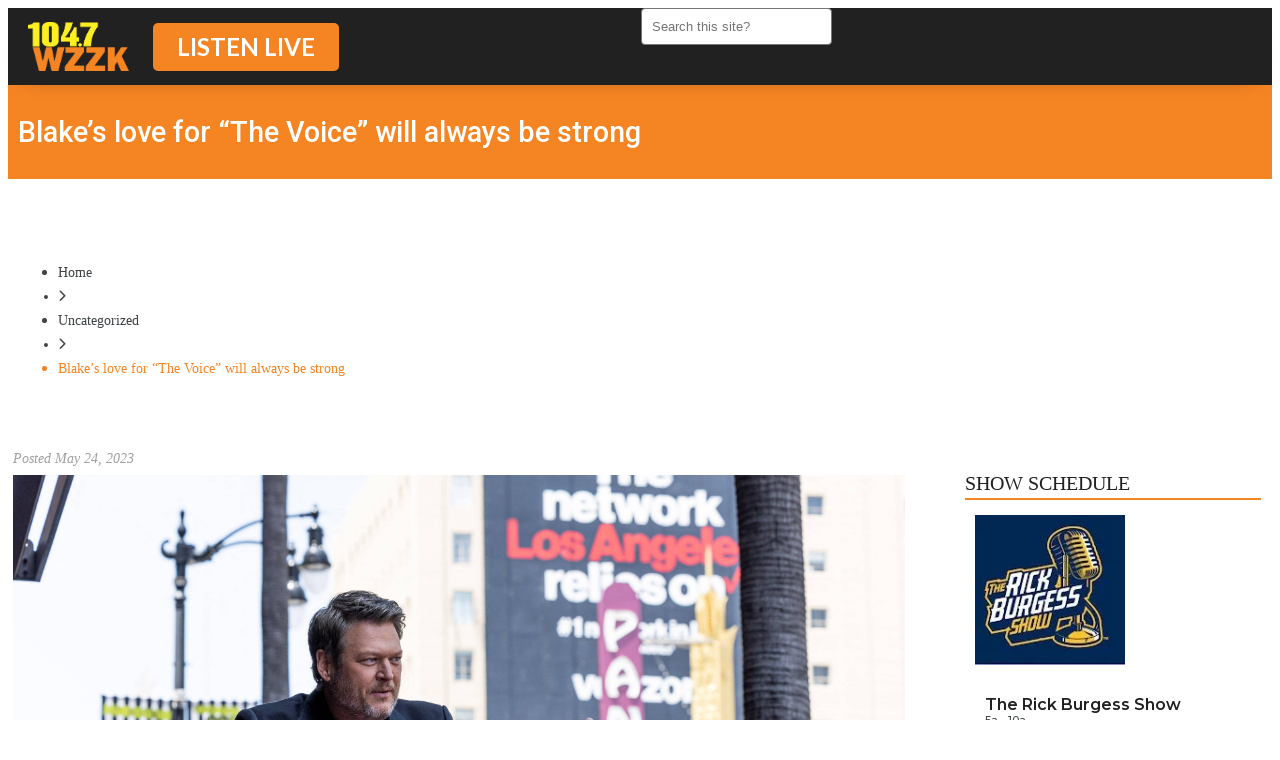

--- FILE ---
content_type: text/html; charset=UTF-8
request_url: https://www.wzzk.com/2023/05/24/blakes-love-for-the-voice-will-always-be-strong/
body_size: 174209
content:
<!doctype html>
<html lang="en-US" prefix="og: http://ogp.me/ns#">
<head>
  <meta charset="UTF-8">
    <meta name="viewport" content="width=device-width, initial-scale=1">
  <link rel="profile" href="https://gmpg.org/xfn/11">
  <title>Blake&#039;s love for &quot;The Voice&quot; will always be strong | 104.7 WZZK</title>
		<script type="text/javascript">if (site_GlobalArr && site_GlobalArr != 'undefined') { }else{ var site_GlobalArr = []; } site_GlobalArr["templateTheme"] = 'hello-elementor'; site_GlobalArr["templateThemeChild"] = 'hello-theme-child-master';  site_GlobalArr["blogId"] = '1773'; site_GlobalArr["is_pjax"] = 0;</script><!-- here NEW events calendar  : events-customize-changes.php -->
		<script type="text/javascript"> if (site_GlobalArr && site_GlobalArr != 'undefined') { }else{ var site_GlobalArr = []; } site_GlobalArr["blogId"] = '1773';
 window.ITM_enablePjax = 0; site_GlobalArr["is_pjax"] = 0;
</script><!-- here pjax settings -->
<style>
.banner_lightbox { display: none; }
</style>
<meta name='robots' content='max-image-preview:large' />
	<style>img:is([sizes="auto" i], [sizes^="auto," i]) { contain-intrinsic-size: 3000px 1500px }</style>
	<meta http-equiv="X-UA-Compatible" content="IE=Edge" />
<!-- All In One SEO Pack 3.6.2ob_start_detected [-1,-1] -->
<script type="application/ld+json" class="aioseop-schema">{"@context":"https://schema.org","@graph":[{"@type":"Organization","@id":"https://www.wzzk.com/#organization","url":"https://www.wzzk.com/","name":"104.7 WZZK","sameAs":[],"logo":{"@type":"ImageObject","@id":"https://www.wzzk.com/#logo","url":"https://dehayf5mhw1h7.cloudfront.net/wp-content/uploads/sites/1773/2020/10/12160146/WZZK_Transparent_22.png","caption":""},"image":{"@id":"https://www.wzzk.com/#logo"}},{"@type":"WebSite","@id":"https://www.wzzk.com/#website","url":"https://www.wzzk.com/","name":"104.7 WZZK","publisher":{"@id":"https://www.wzzk.com/#organization"},"potentialAction":{"@type":"SearchAction","target":"https://www.wzzk.com/?s={search_term_string}","query-input":"required name=search_term_string"}},{"@type":"WebPage","@id":"https://www.wzzk.com/2023/05/24/blakes-love-for-the-voice-will-always-be-strong/#webpage","url":"https://www.wzzk.com/2023/05/24/blakes-love-for-the-voice-will-always-be-strong/","inLanguage":"en-US","name":"Blake's love for \"The Voice\" will always be strong","isPartOf":{"@id":"https://www.wzzk.com/#website"},"breadcrumb":{"@id":"https://www.wzzk.com/2023/05/24/blakes-love-for-the-voice-will-always-be-strong/#breadcrumblist"},"image":{"@type":"ImageObject","@id":"https://www.wzzk.com/2023/05/24/blakes-love-for-the-voice-will-always-be-strong/#primaryimage","url":"https://dehayf5mhw1h7.cloudfront.net/wp-content/uploads/sites/1773/2023/05/24114006/2023-05-12T214958Z_670656916_RC20X0AQLS3P_RTRMADP_3_PEOPLE-BLAKE-SHELTON-STAR-1.jpg","width":5315,"height":3722,"caption":"Blake Shelton attends his Star Unveiling Ceremony on the Hollywood Walk Of Fame in Hollywood, California, U.S., May 12, 2023. REUTERS/Aude Guerrucci"},"primaryImageOfPage":{"@id":"https://www.wzzk.com/2023/05/24/blakes-love-for-the-voice-will-always-be-strong/#primaryimage"},"datePublished":"2023-05-24T18:49:18-05:00","dateModified":"2023-05-24T18:49:38-05:00"},{"@type":"Article","@id":"https://www.wzzk.com/2023/05/24/blakes-love-for-the-voice-will-always-be-strong/#article","isPartOf":{"@id":"https://www.wzzk.com/2023/05/24/blakes-love-for-the-voice-will-always-be-strong/#webpage"},"author":{"@id":"https://www.wzzk.com/author/#author"},"headline":"Blake&#8217;s love for &#8220;The Voice&#8221; will always be strong","datePublished":"2023-05-24T18:49:18-05:00","dateModified":"2023-05-24T18:49:38-05:00","commentCount":0,"mainEntityOfPage":{"@id":"https://www.wzzk.com/2023/05/24/blakes-love-for-the-voice-will-always-be-strong/#webpage"},"publisher":{"@id":"https://www.wzzk.com/#organization"},"articleSection":"Uncategorized","image":{"@type":"ImageObject","@id":"https://www.wzzk.com/2023/05/24/blakes-love-for-the-voice-will-always-be-strong/#primaryimage","url":"https://dehayf5mhw1h7.cloudfront.net/wp-content/uploads/sites/1773/2023/05/24114006/2023-05-12T214958Z_670656916_RC20X0AQLS3P_RTRMADP_3_PEOPLE-BLAKE-SHELTON-STAR-1.jpg","width":5315,"height":3722,"caption":"Blake Shelton attends his Star Unveiling Ceremony on the Hollywood Walk Of Fame in Hollywood, California, U.S., May 12, 2023. REUTERS/Aude Guerrucci"}},{"@type":"Person","@id":"https://www.wzzk.com/author/#author","name":"","sameAs":[]},{"@type":"BreadcrumbList","@id":"https://www.wzzk.com/2023/05/24/blakes-love-for-the-voice-will-always-be-strong/#breadcrumblist","itemListElement":[{"@type":"ListItem","name":"104.7 WZZK","position":1,"item":{"@type":"WebPage","@id":"https://www.wzzk.com/","url":"https://www.wzzk.com/","name":"104.7 WZZK"}},{"@type":"ListItem","name":"Blake's love for \"The Voice\" will always be strong","position":2,"item":{"@type":"WebPage","@id":"https://www.wzzk.com/2023/05/24/blakes-love-for-the-voice-will-always-be-strong/","url":"https://www.wzzk.com/2023/05/24/blakes-love-for-the-voice-will-always-be-strong/","name":"Blake's love for \"The Voice\" will always be strong"}}]}]}</script>
<link rel="canonical" href="https://www.wzzk.com/2023/05/24/blakes-love-for-the-voice-will-always-be-strong/" />
<!-- All In One SEO Pack -->
<link rel='dns-prefetch' href='//www.wzzk.com' />
<link rel='dns-prefetch' href='//xp.audience.io' />
<link rel='dns-prefetch' href='//sdk.amazonaws.com' />
<link rel='dns-prefetch' href='//widgets.listenlive.co' />
<link rel='dns-prefetch' href='//www.google.com' />
<link rel='dns-prefetch' href='//maxcdn.bootstrapcdn.com' />
<link rel='dns-prefetch' href='//www.googletagmanager.com' />
<link rel='dns-prefetch' href='//use.fontawesome.com' />
<link rel='dns-prefetch' href='//dehayf5mhw1h7.cloudfront.net' />
<link rel="alternate" type="application/rss+xml" title="104.7 WZZK &raquo; Feed" href="https://www.wzzk.com/feed/" />
<link rel="alternate" type="application/rss+xml" title="104.7 WZZK &raquo; Comments Feed" href="https://www.wzzk.com/comments/feed/" />
<link rel="alternate" type="text/calendar" title="104.7 WZZK &raquo; iCal Feed" href="https://www.wzzk.com/events/?ical=1" />
<link rel="alternate" type="application/rss+xml" title="104.7 WZZK &raquo; Blake&#8217;s love for &#8220;The Voice&#8221; will always be strong Comments Feed" href="https://www.wzzk.com/2023/05/24/blakes-love-for-the-voice-will-always-be-strong/feed/" />
<script type="text/javascript">
/* <![CDATA[ */
window._wpemojiSettings = {"baseUrl":"https:\/\/s.w.org\/images\/core\/emoji\/16.0.1\/72x72\/","ext":".png","svgUrl":"https:\/\/s.w.org\/images\/core\/emoji\/16.0.1\/svg\/","svgExt":".svg","source":{"concatemoji":"https:\/\/www.wzzk.com\/wp-includes\/js\/wp-emoji-release.min.js?ver=6.8.3"}};
/*! This file is auto-generated */
!function(s,n){var o,i,e;function c(e){try{var t={supportTests:e,timestamp:(new Date).valueOf()};sessionStorage.setItem(o,JSON.stringify(t))}catch(e){}}function p(e,t,n){e.clearRect(0,0,e.canvas.width,e.canvas.height),e.fillText(t,0,0);var t=new Uint32Array(e.getImageData(0,0,e.canvas.width,e.canvas.height).data),a=(e.clearRect(0,0,e.canvas.width,e.canvas.height),e.fillText(n,0,0),new Uint32Array(e.getImageData(0,0,e.canvas.width,e.canvas.height).data));return t.every(function(e,t){return e===a[t]})}function u(e,t){e.clearRect(0,0,e.canvas.width,e.canvas.height),e.fillText(t,0,0);for(var n=e.getImageData(16,16,1,1),a=0;a<n.data.length;a++)if(0!==n.data[a])return!1;return!0}function f(e,t,n,a){switch(t){case"flag":return n(e,"\ud83c\udff3\ufe0f\u200d\u26a7\ufe0f","\ud83c\udff3\ufe0f\u200b\u26a7\ufe0f")?!1:!n(e,"\ud83c\udde8\ud83c\uddf6","\ud83c\udde8\u200b\ud83c\uddf6")&&!n(e,"\ud83c\udff4\udb40\udc67\udb40\udc62\udb40\udc65\udb40\udc6e\udb40\udc67\udb40\udc7f","\ud83c\udff4\u200b\udb40\udc67\u200b\udb40\udc62\u200b\udb40\udc65\u200b\udb40\udc6e\u200b\udb40\udc67\u200b\udb40\udc7f");case"emoji":return!a(e,"\ud83e\udedf")}return!1}function g(e,t,n,a){var r="undefined"!=typeof WorkerGlobalScope&&self instanceof WorkerGlobalScope?new OffscreenCanvas(300,150):s.createElement("canvas"),o=r.getContext("2d",{willReadFrequently:!0}),i=(o.textBaseline="top",o.font="600 32px Arial",{});return e.forEach(function(e){i[e]=t(o,e,n,a)}),i}function t(e){var t=s.createElement("script");t.src=e,t.defer=!0,s.head.appendChild(t)}"undefined"!=typeof Promise&&(o="wpEmojiSettingsSupports",i=["flag","emoji"],n.supports={everything:!0,everythingExceptFlag:!0},e=new Promise(function(e){s.addEventListener("DOMContentLoaded",e,{once:!0})}),new Promise(function(t){var n=function(){try{var e=JSON.parse(sessionStorage.getItem(o));if("object"==typeof e&&"number"==typeof e.timestamp&&(new Date).valueOf()<e.timestamp+604800&&"object"==typeof e.supportTests)return e.supportTests}catch(e){}return null}();if(!n){if("undefined"!=typeof Worker&&"undefined"!=typeof OffscreenCanvas&&"undefined"!=typeof URL&&URL.createObjectURL&&"undefined"!=typeof Blob)try{var e="postMessage("+g.toString()+"("+[JSON.stringify(i),f.toString(),p.toString(),u.toString()].join(",")+"));",a=new Blob([e],{type:"text/javascript"}),r=new Worker(URL.createObjectURL(a),{name:"wpTestEmojiSupports"});return void(r.onmessage=function(e){c(n=e.data),r.terminate(),t(n)})}catch(e){}c(n=g(i,f,p,u))}t(n)}).then(function(e){for(var t in e)n.supports[t]=e[t],n.supports.everything=n.supports.everything&&n.supports[t],"flag"!==t&&(n.supports.everythingExceptFlag=n.supports.everythingExceptFlag&&n.supports[t]);n.supports.everythingExceptFlag=n.supports.everythingExceptFlag&&!n.supports.flag,n.DOMReady=!1,n.readyCallback=function(){n.DOMReady=!0}}).then(function(){return e}).then(function(){var e;n.supports.everything||(n.readyCallback(),(e=n.source||{}).concatemoji?t(e.concatemoji):e.wpemoji&&e.twemoji&&(t(e.twemoji),t(e.wpemoji)))}))}((window,document),window._wpemojiSettings);
/* ]]> */
</script>
<link rel='stylesheet' id='tribe-common-skeleton-style-css' href='https://www.wzzk.com/wp-content/plugins/the-events-calendar-new/common/src/resources/css/common-skeleton.min.css?ver=4.13.2' type='text/css' media='all' />
<link rel='stylesheet' id='tribe-tooltip-css' href='https://www.wzzk.com/wp-content/plugins/the-events-calendar-new/common/src/resources/css/tooltip.min.css?ver=4.13.2' type='text/css' media='all' />
<style id='wp-emoji-styles-inline-css' type='text/css'>

	img.wp-smiley, img.emoji {
		display: inline !important;
		border: none !important;
		box-shadow: none !important;
		height: 1em !important;
		width: 1em !important;
		margin: 0 0.07em !important;
		vertical-align: -0.1em !important;
		background: none !important;
		padding: 0 !important;
	}
</style>
<style id='classic-theme-styles-inline-css' type='text/css'>
/*! This file is auto-generated */
.wp-block-button__link{color:#fff;background-color:#32373c;border-radius:9999px;box-shadow:none;text-decoration:none;padding:calc(.667em + 2px) calc(1.333em + 2px);font-size:1.125em}.wp-block-file__button{background:#32373c;color:#fff;text-decoration:none}
</style>
<style id='global-styles-inline-css' type='text/css'>
:root{--wp--preset--aspect-ratio--square: 1;--wp--preset--aspect-ratio--4-3: 4/3;--wp--preset--aspect-ratio--3-4: 3/4;--wp--preset--aspect-ratio--3-2: 3/2;--wp--preset--aspect-ratio--2-3: 2/3;--wp--preset--aspect-ratio--16-9: 16/9;--wp--preset--aspect-ratio--9-16: 9/16;--wp--preset--color--black: #000000;--wp--preset--color--cyan-bluish-gray: #abb8c3;--wp--preset--color--white: #ffffff;--wp--preset--color--pale-pink: #f78da7;--wp--preset--color--vivid-red: #cf2e2e;--wp--preset--color--luminous-vivid-orange: #ff6900;--wp--preset--color--luminous-vivid-amber: #fcb900;--wp--preset--color--light-green-cyan: #7bdcb5;--wp--preset--color--vivid-green-cyan: #00d084;--wp--preset--color--pale-cyan-blue: #8ed1fc;--wp--preset--color--vivid-cyan-blue: #0693e3;--wp--preset--color--vivid-purple: #9b51e0;--wp--preset--gradient--vivid-cyan-blue-to-vivid-purple: linear-gradient(135deg,rgba(6,147,227,1) 0%,rgb(155,81,224) 100%);--wp--preset--gradient--light-green-cyan-to-vivid-green-cyan: linear-gradient(135deg,rgb(122,220,180) 0%,rgb(0,208,130) 100%);--wp--preset--gradient--luminous-vivid-amber-to-luminous-vivid-orange: linear-gradient(135deg,rgba(252,185,0,1) 0%,rgba(255,105,0,1) 100%);--wp--preset--gradient--luminous-vivid-orange-to-vivid-red: linear-gradient(135deg,rgba(255,105,0,1) 0%,rgb(207,46,46) 100%);--wp--preset--gradient--very-light-gray-to-cyan-bluish-gray: linear-gradient(135deg,rgb(238,238,238) 0%,rgb(169,184,195) 100%);--wp--preset--gradient--cool-to-warm-spectrum: linear-gradient(135deg,rgb(74,234,220) 0%,rgb(151,120,209) 20%,rgb(207,42,186) 40%,rgb(238,44,130) 60%,rgb(251,105,98) 80%,rgb(254,248,76) 100%);--wp--preset--gradient--blush-light-purple: linear-gradient(135deg,rgb(255,206,236) 0%,rgb(152,150,240) 100%);--wp--preset--gradient--blush-bordeaux: linear-gradient(135deg,rgb(254,205,165) 0%,rgb(254,45,45) 50%,rgb(107,0,62) 100%);--wp--preset--gradient--luminous-dusk: linear-gradient(135deg,rgb(255,203,112) 0%,rgb(199,81,192) 50%,rgb(65,88,208) 100%);--wp--preset--gradient--pale-ocean: linear-gradient(135deg,rgb(255,245,203) 0%,rgb(182,227,212) 50%,rgb(51,167,181) 100%);--wp--preset--gradient--electric-grass: linear-gradient(135deg,rgb(202,248,128) 0%,rgb(113,206,126) 100%);--wp--preset--gradient--midnight: linear-gradient(135deg,rgb(2,3,129) 0%,rgb(40,116,252) 100%);--wp--preset--font-size--small: 13px;--wp--preset--font-size--medium: 20px;--wp--preset--font-size--large: 36px;--wp--preset--font-size--x-large: 42px;--wp--preset--spacing--20: 0.44rem;--wp--preset--spacing--30: 0.67rem;--wp--preset--spacing--40: 1rem;--wp--preset--spacing--50: 1.5rem;--wp--preset--spacing--60: 2.25rem;--wp--preset--spacing--70: 3.38rem;--wp--preset--spacing--80: 5.06rem;--wp--preset--shadow--natural: 6px 6px 9px rgba(0, 0, 0, 0.2);--wp--preset--shadow--deep: 12px 12px 50px rgba(0, 0, 0, 0.4);--wp--preset--shadow--sharp: 6px 6px 0px rgba(0, 0, 0, 0.2);--wp--preset--shadow--outlined: 6px 6px 0px -3px rgba(255, 255, 255, 1), 6px 6px rgba(0, 0, 0, 1);--wp--preset--shadow--crisp: 6px 6px 0px rgba(0, 0, 0, 1);}:where(.is-layout-flex){gap: 0.5em;}:where(.is-layout-grid){gap: 0.5em;}body .is-layout-flex{display: flex;}.is-layout-flex{flex-wrap: wrap;align-items: center;}.is-layout-flex > :is(*, div){margin: 0;}body .is-layout-grid{display: grid;}.is-layout-grid > :is(*, div){margin: 0;}:where(.wp-block-columns.is-layout-flex){gap: 2em;}:where(.wp-block-columns.is-layout-grid){gap: 2em;}:where(.wp-block-post-template.is-layout-flex){gap: 1.25em;}:where(.wp-block-post-template.is-layout-grid){gap: 1.25em;}.has-black-color{color: var(--wp--preset--color--black) !important;}.has-cyan-bluish-gray-color{color: var(--wp--preset--color--cyan-bluish-gray) !important;}.has-white-color{color: var(--wp--preset--color--white) !important;}.has-pale-pink-color{color: var(--wp--preset--color--pale-pink) !important;}.has-vivid-red-color{color: var(--wp--preset--color--vivid-red) !important;}.has-luminous-vivid-orange-color{color: var(--wp--preset--color--luminous-vivid-orange) !important;}.has-luminous-vivid-amber-color{color: var(--wp--preset--color--luminous-vivid-amber) !important;}.has-light-green-cyan-color{color: var(--wp--preset--color--light-green-cyan) !important;}.has-vivid-green-cyan-color{color: var(--wp--preset--color--vivid-green-cyan) !important;}.has-pale-cyan-blue-color{color: var(--wp--preset--color--pale-cyan-blue) !important;}.has-vivid-cyan-blue-color{color: var(--wp--preset--color--vivid-cyan-blue) !important;}.has-vivid-purple-color{color: var(--wp--preset--color--vivid-purple) !important;}.has-black-background-color{background-color: var(--wp--preset--color--black) !important;}.has-cyan-bluish-gray-background-color{background-color: var(--wp--preset--color--cyan-bluish-gray) !important;}.has-white-background-color{background-color: var(--wp--preset--color--white) !important;}.has-pale-pink-background-color{background-color: var(--wp--preset--color--pale-pink) !important;}.has-vivid-red-background-color{background-color: var(--wp--preset--color--vivid-red) !important;}.has-luminous-vivid-orange-background-color{background-color: var(--wp--preset--color--luminous-vivid-orange) !important;}.has-luminous-vivid-amber-background-color{background-color: var(--wp--preset--color--luminous-vivid-amber) !important;}.has-light-green-cyan-background-color{background-color: var(--wp--preset--color--light-green-cyan) !important;}.has-vivid-green-cyan-background-color{background-color: var(--wp--preset--color--vivid-green-cyan) !important;}.has-pale-cyan-blue-background-color{background-color: var(--wp--preset--color--pale-cyan-blue) !important;}.has-vivid-cyan-blue-background-color{background-color: var(--wp--preset--color--vivid-cyan-blue) !important;}.has-vivid-purple-background-color{background-color: var(--wp--preset--color--vivid-purple) !important;}.has-black-border-color{border-color: var(--wp--preset--color--black) !important;}.has-cyan-bluish-gray-border-color{border-color: var(--wp--preset--color--cyan-bluish-gray) !important;}.has-white-border-color{border-color: var(--wp--preset--color--white) !important;}.has-pale-pink-border-color{border-color: var(--wp--preset--color--pale-pink) !important;}.has-vivid-red-border-color{border-color: var(--wp--preset--color--vivid-red) !important;}.has-luminous-vivid-orange-border-color{border-color: var(--wp--preset--color--luminous-vivid-orange) !important;}.has-luminous-vivid-amber-border-color{border-color: var(--wp--preset--color--luminous-vivid-amber) !important;}.has-light-green-cyan-border-color{border-color: var(--wp--preset--color--light-green-cyan) !important;}.has-vivid-green-cyan-border-color{border-color: var(--wp--preset--color--vivid-green-cyan) !important;}.has-pale-cyan-blue-border-color{border-color: var(--wp--preset--color--pale-cyan-blue) !important;}.has-vivid-cyan-blue-border-color{border-color: var(--wp--preset--color--vivid-cyan-blue) !important;}.has-vivid-purple-border-color{border-color: var(--wp--preset--color--vivid-purple) !important;}.has-vivid-cyan-blue-to-vivid-purple-gradient-background{background: var(--wp--preset--gradient--vivid-cyan-blue-to-vivid-purple) !important;}.has-light-green-cyan-to-vivid-green-cyan-gradient-background{background: var(--wp--preset--gradient--light-green-cyan-to-vivid-green-cyan) !important;}.has-luminous-vivid-amber-to-luminous-vivid-orange-gradient-background{background: var(--wp--preset--gradient--luminous-vivid-amber-to-luminous-vivid-orange) !important;}.has-luminous-vivid-orange-to-vivid-red-gradient-background{background: var(--wp--preset--gradient--luminous-vivid-orange-to-vivid-red) !important;}.has-very-light-gray-to-cyan-bluish-gray-gradient-background{background: var(--wp--preset--gradient--very-light-gray-to-cyan-bluish-gray) !important;}.has-cool-to-warm-spectrum-gradient-background{background: var(--wp--preset--gradient--cool-to-warm-spectrum) !important;}.has-blush-light-purple-gradient-background{background: var(--wp--preset--gradient--blush-light-purple) !important;}.has-blush-bordeaux-gradient-background{background: var(--wp--preset--gradient--blush-bordeaux) !important;}.has-luminous-dusk-gradient-background{background: var(--wp--preset--gradient--luminous-dusk) !important;}.has-pale-ocean-gradient-background{background: var(--wp--preset--gradient--pale-ocean) !important;}.has-electric-grass-gradient-background{background: var(--wp--preset--gradient--electric-grass) !important;}.has-midnight-gradient-background{background: var(--wp--preset--gradient--midnight) !important;}.has-small-font-size{font-size: var(--wp--preset--font-size--small) !important;}.has-medium-font-size{font-size: var(--wp--preset--font-size--medium) !important;}.has-large-font-size{font-size: var(--wp--preset--font-size--large) !important;}.has-x-large-font-size{font-size: var(--wp--preset--font-size--x-large) !important;}
:where(.wp-block-post-template.is-layout-flex){gap: 1.25em;}:where(.wp-block-post-template.is-layout-grid){gap: 1.25em;}
:where(.wp-block-columns.is-layout-flex){gap: 2em;}:where(.wp-block-columns.is-layout-grid){gap: 2em;}
:root :where(.wp-block-pullquote){font-size: 1.5em;line-height: 1.6;}
</style>
<link rel='stylesheet' id='onecms-social-share-css' href='https://www.wzzk.com/wp-content/plugins/onecms-social-share/public/assets/css/onecms-social-share-public.css?ver=2.1.0_3' type='text/css' media='all' />
<link rel='stylesheet' id='onecms-social-share-fontawesome-css' href='https://www.wzzk.com/wp-content/plugins/1-a-common-library/fontawesome/6.5.0/css/all.min.css?ver=6.5.0' type='text/css' media='all' />
<link rel='stylesheet' id='onecms-social-share-poppins-css' href='https://www.wzzk.com/wp-content/plugins/onecms-social-share/public/assets/fonts/poppins/poppins.css?ver=2.1.0' type='text/css' media='all' />
<style id='dominant-color-styles-inline-css' type='text/css'>
img[data-dominant-color]:not(.has-transparency) { background-color: var(--dominant-color); }
</style>
<link rel='stylesheet' id='front-advertise-css' href='https://www.wzzk.com/wp-content/plugins/advertise/assets/css/front.css?ver=6.8.3' type='text/css' media='all' />
<link rel='stylesheet' id='font-awesome-css' href='https://www.wzzk.com/wp-content/plugins/elementor/assets/lib/font-awesome/css/font-awesome.min.css?ver=4.7.0' type='text/css' media='all' />
<link rel='stylesheet' id='epic-social-share-css' href='https://www.wzzk.com/wp-content/plugins/epic-social-share/assets/css/social-share.css?ver=1.0.2.0' type='text/css' media='all' />
<link rel='stylesheet' id='widget-calendar-pro-style-css-css' href='https://www.wzzk.com/wp-content/plugins/events-calendar-pro-new/src/resources/css/widget-theme.min.css?ver=6.8.3' type='text/css' media='all' />
<link rel='stylesheet' id='one-cms-dfp-freestar-css' href='https://www.wzzk.com/wp-content/plugins/one-cms-dfp-freestar/public/css/one-cms-dfp-freestar-public.css?ver=1.0.0' type='text/css' media='all' />
<link rel='stylesheet' id='wpb-app-manager-css' href='https://www.wzzk.com/wp-content/plugins/wpb-app-manager/public/css/wpb-app-manager-public.css?ver=1.0.0' type='text/css' media='all' />
<link rel='stylesheet' id='wpb-app-manager-smart-app-banner-css-css' href='https://www.wzzk.com/wp-content/plugins/wpb-app-manager/public/css/smart-app-banner.css?ver=0.7.18' type='text/css' media='all' />
<link rel='stylesheet' id='wpb-audio-stream-manager-select2-style-css' href='https://www.wzzk.com/wp-content/plugins/wpb-audio-stream-manager/public/css/select2.css?ver=4.0.7' type='text/css' media='all' />
<link rel='stylesheet' id='wpb-audio-stream-manager-css' href='https://www.wzzk.com/wp-content/plugins/wpb-audio-stream-manager/public/css/wpb-audio-stream-manager-public.css?ver=1.1.10' type='text/css' media='all' />
<link rel='stylesheet' id='wpb-audio-stream-manager-now-playing-info-css-css' href='https://www.wzzk.com/wp-content/plugins/wpb-audio-stream-manager/public/css/onecms-now-playing-info-public-new.css?ver=2020_04_01' type='text/css' media='all' />
<link rel='stylesheet' id='wpb-audio-stream-manager-show-stream-css-css' href='https://www.wzzk.com/wp-content/plugins/wpb-audio-stream-manager/public/css/onecms-show-stream-public-new.css?ver=2020_04_01' type='text/css' media='all' />
<link rel='stylesheet' id='wpb-ssl-podcast-css' href='https://www.wzzk.com/wp-content/plugins/wpb-ssl-podcast/public/css/wpb-ssl-podcast-public.css?ver=1.0.0' type='text/css' media='all' />
<link rel='stylesheet' id='wpb-ugc-v2-css' href='https://www.wzzk.com/wp-content/plugins/wpb-ugc-v2/public/css/wpb-ugc-v2-public.css?ver=2.0.0' type='text/css' media='all' />
<link rel='stylesheet' id='wpb-ugc-v2bootstrap-css-css' href='https://www.wzzk.com/wp-content/plugins/wpb-ugc-v2/public/css/ugc_bootstrap.css?ver=3.3.7' type='text/css' media='all' />
<link rel='stylesheet' id='wpb-ugc-v2filestyle-css-css' href='https://www.wzzk.com/wp-content/plugins/wpb-ugc-v2/public/css/fileinput.min.css?ver=3.3.7' type='text/css' media='all' />
<link rel='stylesheet' id='wpb-ugc-v2-validator-css-css' href='https://www.wzzk.com/wp-content/plugins/wpb-ugc-v2/public/css/bootstrapValidator.min.css?ver=2.0.0' type='text/css' media='all' />
<link rel='stylesheet' id='weblator_polling-plugin-styles-css' href='https://www.wzzk.com/wp-content/plugins/weblator_polling/public/assets/css/public.css?ver=1.3.5.6' type='text/css' media='all' />
<link rel='stylesheet' id='weblator_polling-fa-css' href='https://www.wzzk.com/wp-content/plugins/weblator_polling/public/assets/css/font-awesome.min.css?ver=1.3.5.6' type='text/css' media='all' />
<link rel='stylesheet' id='wpbchkn-css' href='https://www.wzzk.com/wp-content/plugins/wpb-checkin/assets/css/front.css?ver=6.8.3' type='text/css' media='all' />
<link rel='stylesheet' id='hello-elementor-css' href='https://www.wzzk.com/wp-content/themes/hello-elementor/style.min.css?ver=2.2.0' type='text/css' media='all' />
<link rel='stylesheet' id='hello-elementor-theme-style-css' href='https://www.wzzk.com/wp-content/themes/hello-elementor/theme.min.css?ver=2.2.0' type='text/css' media='all' />
<link rel='stylesheet' id='episode-content-tabs-2-css' href='https://www.wzzk.com/wp-content/plugins/wpb-show-core/modules/episode-transcription/public//css/episode-content-tabs.css?ver=1.1.2' type='text/css' media='screen' />
<link rel='stylesheet' id='podcast_player_new_css-css' href='https://www.wzzk.com/wp-content/plugins/wpb-show-core/modules/jplayer/skin/podcast_player_new/podcast_player_new.css?v=051524_2&#038;ver=6.8.3' type='text/css' media='screen' />
<link rel='stylesheet' id='bundle-css' href='https://www.wzzk.com/wp-content/themes/hello-theme-child-master/public/bundle.css?ver=1.7' type='text/css' media='all' />
<link rel='stylesheet' id='stylesheet-css' href='https://www.wzzk.com/wp-content/themes/hello-theme-child-master/style.css?ver=6.8.3' type='text/css' media='all' />
<link rel='stylesheet' id='font-awesome-all-css' href='https://www.wzzk.com/wp-content/plugins/jet-menu/assets/public/lib/font-awesome/css/all.min.css?ver=5.12.0' type='text/css' media='all' />
<link rel='stylesheet' id='font-awesome-v4-shims-css' href='https://www.wzzk.com/wp-content/plugins/jet-menu/assets/public/lib/font-awesome/css/v4-shims.min.css?ver=5.12.0' type='text/css' media='all' />
<link rel='stylesheet' id='jet-menu-public-css' href='https://www.wzzk.com/wp-content/plugins/jet-menu/assets/public/css/public.css?ver=2.0.9' type='text/css' media='all' />
<link rel='stylesheet' id='elementor-icons-css' href='https://www.wzzk.com/wp-content/plugins/elementor/assets/lib/eicons/css/elementor-icons.min.css?ver=5.25.0' type='text/css' media='all' />
<link rel='stylesheet' id='elementor-frontend-css' href='https://www.wzzk.com/wp-content/uploads/sites/1773/elementor/css/custom-frontend.min.css?ver=1714681852' type='text/css' media='all' />
<link rel='stylesheet' id='swiper-css' href='https://www.wzzk.com/wp-content/plugins/elementor/assets/lib/swiper/v8/css/swiper.min.css?ver=8.4.5' type='text/css' media='all' />
<link rel='stylesheet' id='elementor-post-62906-css' href='https://www.wzzk.com/wp-content/uploads/sites/1773/elementor/css/post-62906.css?ver=1714681852' type='text/css' media='all' />
<link rel='stylesheet' id='elementor-pro-css' href='https://www.wzzk.com/wp-content/uploads/sites/1773/elementor/css/custom-pro-frontend.min.css?ver=1714681852' type='text/css' media='all' />
<link rel='stylesheet' id='jet-blog-css' href='https://www.wzzk.com/wp-content/plugins/jet-blog/assets/css/jet-blog.css?ver=2.3.3' type='text/css' media='all' />
<link rel='stylesheet' id='namogo-icons-css' href='https://www.wzzk.com/wp-content/plugins/elementor-extras/assets/lib/nicons/css/nicons.css?ver=2.2.52' type='text/css' media='all' />
<link rel='stylesheet' id='elementor-extras-frontend-css' href='https://www.wzzk.com/wp-content/plugins/elementor-extras/assets/css/frontend.min.css?ver=2.2.52' type='text/css' media='all' />
<link rel='stylesheet' id='elementor-post-64836-css' href='https://www.wzzk.com/wp-content/uploads/sites/1773/elementor/css/post-64836.css?ver=1730389883' type='text/css' media='all' />
<link rel='stylesheet' id='elementor-post-63022-css' href='https://www.wzzk.com/wp-content/uploads/sites/1773/elementor/css/post-63022.css?ver=1751465142' type='text/css' media='all' />
<link rel='stylesheet' id='elementor-post-63337-css' href='https://www.wzzk.com/wp-content/uploads/sites/1773/elementor/css/post-63337.css?ver=1714681852' type='text/css' media='all' />
<style id='akismet-widget-style-inline-css' type='text/css'>

			.a-stats {
				--akismet-color-mid-green: #357b49;
				--akismet-color-white: #fff;
				--akismet-color-light-grey: #f6f7f7;

				max-width: 350px;
				width: auto;
			}

			.a-stats * {
				all: unset;
				box-sizing: border-box;
			}

			.a-stats strong {
				font-weight: 600;
			}

			.a-stats a.a-stats__link,
			.a-stats a.a-stats__link:visited,
			.a-stats a.a-stats__link:active {
				background: var(--akismet-color-mid-green);
				border: none;
				box-shadow: none;
				border-radius: 8px;
				color: var(--akismet-color-white);
				cursor: pointer;
				display: block;
				font-family: -apple-system, BlinkMacSystemFont, 'Segoe UI', 'Roboto', 'Oxygen-Sans', 'Ubuntu', 'Cantarell', 'Helvetica Neue', sans-serif;
				font-weight: 500;
				padding: 12px;
				text-align: center;
				text-decoration: none;
				transition: all 0.2s ease;
			}

			/* Extra specificity to deal with TwentyTwentyOne focus style */
			.widget .a-stats a.a-stats__link:focus {
				background: var(--akismet-color-mid-green);
				color: var(--akismet-color-white);
				text-decoration: none;
			}

			.a-stats a.a-stats__link:hover {
				filter: brightness(110%);
				box-shadow: 0 4px 12px rgba(0, 0, 0, 0.06), 0 0 2px rgba(0, 0, 0, 0.16);
			}

			.a-stats .count {
				color: var(--akismet-color-white);
				display: block;
				font-size: 1.5em;
				line-height: 1.4;
				padding: 0 13px;
				white-space: nowrap;
			}
		
</style>
<link rel='stylesheet' id='login_nocaptcha_css-css' href='https://www.wzzk.com/wp-content/plugins/login-recaptcha/css/style.css?ver=1736916014' type='text/css' media='all' />
<link rel='stylesheet' id='sendpress-fe-css-css' href='https://www.wzzk.com/wp-content/plugins/vipclub/css/front-end.css?dt=12Nov2025&#038;ver=6.8.3' type='text/css' media='all' />
<link rel='stylesheet' id='jquery-ui-css' href='https://www.wzzk.com/wp-content/plugins/vipclub/css/jquery-ui-1-12-1.css?ver=6.8.3' type='text/css' media='all' />
<link rel='stylesheet' id='sendpress-bootstrap-css-css' href='https://www.wzzk.com/wp-content/plugins/vipclub/css/ugc_bootstrap.css?dt=16jun21&#038;ver=6.8.3' type='text/css' media='all' />
<link rel='stylesheet' id='font-awesome-official-css' href='https://use.fontawesome.com/releases/v6.6.0/css/all.css' type='text/css' media='all' integrity="sha384-h/hnnw1Bi4nbpD6kE7nYfCXzovi622sY5WBxww8ARKwpdLj5kUWjRuyiXaD1U2JT" crossorigin="anonymous" />
<link rel='stylesheet' id='stylesheet-editor-css' href='https://dehayf5mhw1h7.cloudfront.net/wp-content/uploads/sites/1773/wpbcss/wpbstyle-itmwpbelementorandpjaxmasterparent-003.css?ver=6.8.3' type='text/css' media='all' />
<link rel='stylesheet' id='coupon-web-styles-css' href='https://www.wzzk.com/wp-content/plugins/wpb-checkin/assets/css/coupon_web.css?ver=6.8.3' type='text/css' media='screen' />
<link rel='stylesheet' id='coupon-print-styles-css' href='https://www.wzzk.com/wp-content/plugins/wpb-checkin/assets/css/coupon_print.css?ver=6.8.3' type='text/css' media='print' />
<link rel='stylesheet' id='wpb-slider-default-css-css' href='https://www.wzzk.com/wp-content/plugins/wpb-slider/assets/css/wpb-slider-default.css?ver=6.8.3' type='text/css' media='all' />
<link rel='stylesheet' id='closing_dashboard_bootstrap_css-css' href='https://www.wzzk.com/wp-content/plugins/entity-closing-lite/css/wpb-bootstrap.css?ver=3.3.6' type='text/css' media='all' />
<link rel='stylesheet' id='closing_dashboard_front_styles_css-css' href='https://www.wzzk.com/wp-content/plugins/entity-closing-lite/css/styles-front.css?ver=1.0.3' type='text/css' media='all' />
<link rel='stylesheet' id='bannerlightwindow-style-css' href='https://www.wzzk.com/wp-content/plugins/wpb-banner-light-window/featherlight-1.2.3/release/featherlight.min.css?ver=1.2.3' type='text/css' media='all' />
<link rel='stylesheet' id='magnific-css' href='https://www.wzzk.com/wp-content/plugins/wpb-gdpr/frontend/css/magnific_1.css?ver=rand123' type='text/css' media='all' />
<link rel='stylesheet' id='ecs-styles-css' href='https://www.wzzk.com/wp-content/plugins/ele-custom-skin/assets/css/ecs-style.css?ver=3.1.7' type='text/css' media='all' />
<link rel='stylesheet' id='elementor-post-63536-css' href='https://www.wzzk.com/wp-content/uploads/sites/1773/elementor/css/post-63536.css?ver=1605015733' type='text/css' media='all' />
<link rel='stylesheet' id='elementor-post-63596-css' href='https://www.wzzk.com/wp-content/uploads/sites/1773/elementor/css/post-63596.css?ver=1641932023' type='text/css' media='all' />
<link rel='stylesheet' id='elementor-post-65223-css' href='https://www.wzzk.com/wp-content/uploads/sites/1773/elementor/css/post-65223.css?ver=1641479823' type='text/css' media='all' />
<link rel='stylesheet' id='elementor-post-65300-css' href='https://www.wzzk.com/wp-content/uploads/sites/1773/elementor/css/post-65300.css?ver=1645708038' type='text/css' media='all' />
<link rel='stylesheet' id='elementor-post-65787-css' href='https://www.wzzk.com/wp-content/uploads/sites/1773/elementor/css/post-65787.css?ver=1645625687' type='text/css' media='all' />
<link rel='stylesheet' id='font-awesome-official-v4shim-css' href='https://use.fontawesome.com/releases/v6.6.0/css/v4-shims.css' type='text/css' media='all' integrity="sha384-Heamg4F/EELwbmnBJapxaWTkcdX/DCrJpYgSshI5BkI7xghn3RvDcpG+1xUJt/7K" crossorigin="anonymous" />
<link rel='stylesheet' id='google-fonts-1-css' href='https://fonts.googleapis.com/css?family=Poppins%3A100%2C100italic%2C200%2C200italic%2C300%2C300italic%2C400%2C400italic%2C500%2C500italic%2C600%2C600italic%2C700%2C700italic%2C800%2C800italic%2C900%2C900italic%7CRoboto%3A100%2C100italic%2C200%2C200italic%2C300%2C300italic%2C400%2C400italic%2C500%2C500italic%2C600%2C600italic%2C700%2C700italic%2C800%2C800italic%2C900%2C900italic%7CLato%3A100%2C100italic%2C200%2C200italic%2C300%2C300italic%2C400%2C400italic%2C500%2C500italic%2C600%2C600italic%2C700%2C700italic%2C800%2C800italic%2C900%2C900italic&#038;display=auto&#038;ver=6.8.3' type='text/css' media='all' />
<link rel='stylesheet' id='elementor-icons-shared-0-css' href='https://www.wzzk.com/wp-content/plugins/elementor/assets/lib/font-awesome/css/fontawesome.min.css?ver=5.15.3' type='text/css' media='all' />
<link rel='stylesheet' id='elementor-icons-fa-solid-css' href='https://www.wzzk.com/wp-content/plugins/elementor/assets/lib/font-awesome/css/solid.min.css?ver=5.15.3' type='text/css' media='all' />
<link rel='stylesheet' id='elementor-icons-fa-brands-css' href='https://www.wzzk.com/wp-content/plugins/elementor/assets/lib/font-awesome/css/brands.min.css?ver=5.15.3' type='text/css' media='all' />
<link rel="preconnect" href="https://fonts.gstatic.com/" crossorigin><script>if (document.location.protocol != "https:") {document.location = document.URL.replace(/^http:/i, "https:");}</script><script type="text/javascript" src="https://www.wzzk.com/wp-includes/js/jquery/jquery.min.js?ver=3.7.1" id="jquery-core-js"></script>
<script type="text/javascript" src="https://www.wzzk.com/wp-includes/js/jquery/jquery-migrate.min.js?ver=3.4.1" id="jquery-migrate-js"></script>
<script type="text/javascript" src="https://www.wzzk.com/wp-content/plugins/common_functions.js?ver=1.5.1.2" id="common-funcs-js-js"></script>
<script type="text/javascript" src="https://xp.audience.io/sdk.js?ver=1.0.0" id="audience-sdk-js"></script>
<script type="text/javascript" src="https://www.wzzk.com/wp-content/plugins/epic-social-share/assets/js/theia-sticky-sidebar.min.js?ver=1" id="epic-theia-sticky-sidebar-js"></script>
<script type="text/javascript" src="https://www.wzzk.com/wp-content/plugins/wpb-banner-light-window/featherlight-1.2.3/release/featherlight.min.js?ver=1.3.26" id="bannerlightwindow-script-js"></script>
<script type="text/javascript" src="https://www.wzzk.com/wp-content/plugins/wpb-checkin/assets/js/jquery.printElement.js?ver=6.8.3" id="print_article-js"></script>
<script type="text/javascript" src="https://www.wzzk.com/wp-content/plugins/wpb-contest/js/jquery.cookie.js?ver=6.8.3" id="wpb-contest-js"></script>
<script type="text/javascript" src="https://www.wzzk.com/wp-content/plugins/wpb-ssl-podcast/public/js/wpb-ssl-podcast-public.js?ver=1.0.0999" id="wpb-ssl-podcast-js"></script>
<script type="text/javascript" src="https://www.wzzk.com/wp-content/plugins/weblator_polling/public/assets/js/app/legend.js?ver=1.3.5.6" id="weblator_polling-legend-js"></script>
<script type="text/javascript" id="weblator_polling-plugin-script-js-extra">
/* <![CDATA[ */
var ajaxurl = "https:\/\/www.wzzk.com\/wp-admin\/admin-ajax.php";
/* ]]> */
</script>
<script type="text/javascript" src="https://www.wzzk.com/wp-content/plugins/weblator_polling/public/assets/js/app/public.js?ver=1.3.5.6" id="weblator_polling-plugin-script-js"></script>
<script type="text/javascript" src="https://www.wzzk.com/wp-content/plugins/wpb-show-core/inc/show/assets/js/show.js?ver=6.8.3" id="show_js_update-js"></script>
<script type="text/javascript" src="https://www.google.com/recaptcha/api.js?onload=submitDisable" id="login_nocaptcha_google_api-js"></script>
<script type="text/javascript" src="https://www.wzzk.com/wp-content/plugins/wpb-ugc-v2/public/js/bootstrapValidator.min.js?ver=2.0.0" id="wpb-ugc-v2-validator-js-js"></script>
<script type="text/javascript" src="https://www.wzzk.com/wp-content/plugins/wpb-ugc-v2/public/js/fileinput.min.js?ver=2.0.0" id="wpb-ugc-v2-fileinput-js-js"></script>
<script type="text/javascript" src="https://www.wzzk.com/wp-content/plugins/wpb-ugc-v2/public/js/wpb-ugc-v2-public.js?dt=01_10_20&amp;ver=2.0.0" id="wpb-ugc-v2-js"></script>

<!-- Google tag (gtag.js) snippet added by Site Kit -->

<!-- Google Analytics snippet added by Site Kit -->
<script type="text/javascript" src="https://www.googletagmanager.com/gtag/js?id=G-94VW131VW5" id="google_gtagjs-js" async></script>
<script type="text/javascript" id="google_gtagjs-js-after">
/* <![CDATA[ */
window.dataLayer = window.dataLayer || [];function gtag(){dataLayer.push(arguments);}
gtag("set","linker",{"domains":["www.wzzk.com"]});
gtag("js", new Date());
gtag("set", "developer_id.dZTNiMT", true);
gtag("config", "G-94VW131VW5");
/* ]]> */
</script>

<!-- End Google tag (gtag.js) snippet added by Site Kit -->
<script type="text/javascript" id="ecs_ajax_load-js-extra">
/* <![CDATA[ */
var ecs_ajax_params = {"ajaxurl":"https:\/\/www.wzzk.com\/wp-admin\/admin-ajax.php","posts":"{\"page\":0,\"year\":2023,\"monthnum\":5,\"day\":24,\"name\":\"blakes-love-for-the-voice-will-always-be-strong\",\"error\":\"\",\"m\":\"\",\"p\":0,\"post_parent\":\"\",\"subpost\":\"\",\"subpost_id\":\"\",\"attachment\":\"\",\"attachment_id\":0,\"pagename\":\"\",\"page_id\":0,\"second\":\"\",\"minute\":\"\",\"hour\":\"\",\"w\":0,\"category_name\":\"\",\"tag\":\"\",\"cat\":\"\",\"tag_id\":\"\",\"author\":\"\",\"author_name\":\"\",\"feed\":\"\",\"tb\":\"\",\"paged\":0,\"meta_key\":\"\",\"meta_value\":\"\",\"preview\":\"\",\"s\":\"\",\"sentence\":\"\",\"title\":\"\",\"fields\":\"all\",\"menu_order\":\"\",\"embed\":\"\",\"category__in\":[],\"category__not_in\":[],\"category__and\":[],\"post__in\":[],\"post__not_in\":[],\"post_name__in\":[],\"tag__in\":[],\"tag__not_in\":[],\"tag__and\":[],\"tag_slug__in\":[],\"tag_slug__and\":[],\"post_parent__in\":[],\"post_parent__not_in\":[],\"author__in\":[],\"author__not_in\":[],\"search_columns\":[],\"no_found_rows\":true,\"post_type\":[\"post\",\"page\",\"e-landing-page\"],\"ignore_sticky_posts\":false,\"suppress_filters\":false,\"cache_results\":true,\"update_post_term_cache\":true,\"update_menu_item_cache\":false,\"lazy_load_term_meta\":true,\"update_post_meta_cache\":true,\"posts_per_page\":10,\"nopaging\":false,\"comments_per_page\":\"50\",\"order\":\"DESC\"}"};
/* ]]> */
</script>
<script type="text/javascript" src="https://www.wzzk.com/wp-content/plugins/ele-custom-skin/assets/js/ecs_ajax_pagination.js?ver=3.1.7" id="ecs_ajax_load-js"></script>
<script type="text/javascript" src="https://www.wzzk.com/wp-content/plugins/ele-custom-skin/assets/js/ecs.js?ver=3.1.7" id="ecs-script-js"></script>
<!-- common frontend header code put here -->
<script type="text/javascript">
	if (site_GlobalArr && site_GlobalArr != 'undefined') { }else{ var site_GlobalArr = []; }
	var siteURL_Global_value = window.location.href; siteURL_Global_value = siteURL_Global_value.replace("http://", ""); siteURL_Global_value = siteURL_Global_value.replace("https://", "");    var tempArr_Global = siteURL_Global_value.split('/');    site_GlobalArr["blogId"] = '1773'; site_GlobalArr["siteURL"] = tempArr_Global[0];
	try {  if (tempArr_Global[1] == 'category') { site_GlobalArr["pageFlag"] = 'category_list_page'; }else if (tempArr_Global[1] == 'events') { site_GlobalArr["pageFlag"] = 'upcoming_events_list_page'; }    }catch(err){}
	</script>
	<link rel="EditURI" type="application/rsd+xml" title="RSD" href="https://www.wzzk.com/xmlrpc.php?rsd" />
<link rel='shortlink' href='https://www.wzzk.com/?p=73085' />
<script> var $ = jQuery; </script><meta name="generator" content="Performance Lab 1.9.0; modules: images/dominant-color, images/webp-support, images/webp-uploads">
<!-- Open Graph Meta Data by WP-Open-Graph plugin-->
<meta property="og:site_name" content="104.7 WZZK" />
<meta property="og:locale" content="en_us" />
<meta property="og:type" content="article" />
<meta property="og:image:width" content="1024" />
<meta property="og:image:height" content="717" />
<meta property="og:image" content="https://dehayf5mhw1h7.cloudfront.net/wp-content/uploads/sites/1773/2023/05/24114006/2023-05-12T214958Z_670656916_RC20X0AQLS3P_RTRMADP_3_PEOPLE-BLAKE-SHELTON-STAR-1-1024x717.jpg" />
<meta property="og:title" content="Blake&#8217;s love for &#8220;The Voice&#8221; will always be strong" />
<meta property="og:url" content="https://www.wzzk.com/2023/05/24/blakes-love-for-the-voice-will-always-be-strong/" />
<meta property="og:description" content="Share on Facebook Share on Twitter REUTERS/Aude Guerrucci Sorry, this content is available only to the members of the VIP Club! Please subscribe! Please enter your 104.7 WZZK email address Register for 104.7 WZZK It looks like" />
<!-- End : Open Graph Meta Data -->
<style type="text/css">
  .event-warning-messsage{
    color: #9F6000;
    background-color: #FEEFB3;
    margin: 10px 10px;
    padding:12px;
    width: 90%;
  }
</style>
    <script type="text/javascript">var eventsJSArr = []; var eventPluginActive = "new"; var pjaxSite_new_event = false;</script>
<meta name="generator" content="Site Kit by Google 1.138.0" />		
<!-- Quantcast Tag -->	
<script  src="https://cdn.itmwpb.com/freestar-quantcast/summit/05012025/wzzk.js" async=true></script>
<!-- End Quantcast Tag -->

<!-- FreeStar Tag -->
<script data-cfasync="false" type="text/javascript">
	var freestar = freestar || {};
	freestar.queue = freestar.queue || [];
	freestar.config = freestar.config || {};
	freestar.config.enabled_slots = [];
	freestar.config.channel = "Inside";
	freestar.initCallback = function () { (freestar.config.enabled_slots.length === 0) ? freestar.initCallbackCalled = false : freestar.newAdSlots(freestar.config.enabled_slots) }
</script>
<!-- End FreeStar Tag -->

<!-- pubfig Tag -->
<script src="https://a.pub.network/wzzk-com/pubfig.min.js" async></script>
<!-- End pubfig Tag --><script>
window.SENDPRESS_CONTEST_URL = "https://www.wzzk.com/wp-content/plugins/wpb-contest/";
</script>
<!-- wpb slider posts from redis cache --><script>
	$(function() {
		jQuery('.show-carousel-image-circle').on('click', function (e) {
			const itemWrapper = jQuery(this).closest('.show-carousel-item');
			const itemLink = itemWrapper.find('.elementor-heading-title > a');
			window.location.href = itemLink.attr('href');
		});
	});

</script>
<meta name="tec-api-version" content="v1"><meta name="tec-api-origin" content="https://www.wzzk.com"><link rel="https://theeventscalendar.com/" href="https://www.wzzk.com/wp-json/tribe/events/v1/" /><script type="text/javascript">
    var ajaxurl = "https://www.wzzk.com/wp-admin/admin-ajax.php";
</script><!--Customizer CSS-->
<style type="text/css">
   body, body.custom-background { background-color:#ffffff!important; }.global-ajax-loader .loader-circle { border-color:#cd912399; }.global-ajax-loader .loader-circle { border-left-color:#cd9123; }.audio-stream-player.fixed-bar, .audio-stream-player.top-player,.floating-controls-wrapper { background-color:#8e6017!important; }.audio-player-flyout-bg { background-color:#cd9123!important; }.audio-player-flyout-content .btn, .audio-player-flyout-content .recent-played, .audio-player-flyout-content input { background-color:#cd9123 !important; }</style>
<!--/Customizer CSS-->

<!-- Google Tag Manager -->
<script>(function(w,d,s,l,i){w[l]=w[l]||[];w[l].push({'gtm.start':
new Date().getTime(),event:'gtm.js'});var f=d.getElementsByTagName(s)[0],
j=d.createElement(s),dl=l!='dataLayer'?'&l='+l:'';j.async=true;j.src=
'https://www.googletagmanager.com/gtm.js?id='+i+dl;f.parentNode.insertBefore(j,f);
})(window,document,'script','dataLayer','GTM-NZKV6J8');</script>
<!-- End Google Tag Manager -->

<!-- Header bidding - leave commented out for now -->
<!-- <link rel="stylesheet" href="https://a.pub.network/wzzk-com/cls.css"> --><meta name="google-site-verification" content="0zrwCM58eSipuVvy0xQtKoNlo8VytUMGviF9c8zjoiM"><meta name="generator" content="Elementor 3.18.2; features: e_dom_optimization, e_optimized_assets_loading, additional_custom_breakpoints, block_editor_assets_optimize, e_image_loading_optimization; settings: css_print_method-external, google_font-enabled, font_display-auto">
<!--[if lt IE 9]>
   <script src="https://www.wzzk.com/wp-content/themes/hello-elementor/inc/js/css3-mediaqueries.js"></script>
<![endif]-->
<!-- Twitter Card Type : summary_large_image -->
<!-- Twitter Card Information : summary_large_image information -->
<meta name="twitter:card" content="summary_large_image" />
<meta name="twitter:site" content="" />
<meta name="twitter:title" content="Blake's love for The Voice will always be strong" />
<meta name="twitter:description" content="Share on Facebook Share on Twitter REUTERS/Aude Guerrucci Sorry, this content is available only to the members of the VIP Club! Please subscribe! Please enter your 104.7 WZZK email address Register for 104.7 WZZK It looks like" />
<meta name="twitter:image" content="https://dehayf5mhw1h7.cloudfront.net/wp-content/uploads/sites/1773/2023/05/24114006/2023-05-12T214958Z_670656916_RC20X0AQLS3P_RTRMADP_3_PEOPLE-BLAKE-SHELTON-STAR-1-1024x717.jpg" /> 
<!-- End of Twitter Card Information : summary_large_image information -->
<link rel="icon" href="https://dehayf5mhw1h7.cloudfront.net/wp-content/uploads/sites/1773/2025/06/17001232/cropped-wzzk-32x32.jpg" sizes="32x32" />
<link rel="icon" href="https://dehayf5mhw1h7.cloudfront.net/wp-content/uploads/sites/1773/2025/06/17001232/cropped-wzzk-192x192.jpg" sizes="192x192" />
<link rel="apple-touch-icon" href="https://dehayf5mhw1h7.cloudfront.net/wp-content/uploads/sites/1773/2025/06/17001232/cropped-wzzk-180x180.jpg" />
<meta name="msapplication-TileImage" content="https://dehayf5mhw1h7.cloudfront.net/wp-content/uploads/sites/1773/2025/06/17001232/cropped-wzzk-270x270.jpg" />
<style id="jeg_dynamic_css" type="text/css" data-type="jeg_custom-css"></style></head>
<body data-rsssl=1 class="wp-singular post-template-default single single-post postid-73085 single-format-standard wp-custom-logo wp-theme-hello-elementor wp-child-theme-hello-theme-child-master onecms-theme-summit top-player tribe-no-js tribe-theme-parent-hello-elementor tribe-theme-child-hello-theme-child-master jet-desktop-menu-active elementor-default elementor-kit-62906 elementor-page-63337">
<!-- media_bar -->
  <div id="stream-media-player">
   <!--one_cms_player -->  </div> <!-- .end media_bar -->

  <div id="barba-wrapper">
    <div id="pjax-wrapper">
    <div class="pjax-container">

  <!-- dfp_set_target_freestar_theme --><!-- Freestar Page Target -->
<script>
freestar.queue.push(function() {
googletag.pubads().setTargeting('postid',['73085']);
googletag.pubads().setTargeting('pageName','blakes-love-for-the-voice-will-always-be-strong');
googletag.pubads().setTargeting('cat',['uncategorized']);
});
</script>
		<div data-elementor-type="header" data-elementor-id="64836" class="elementor elementor-64836 elementor-location-header" data-elementor-post-type="elementor_library">
								<section class="elementor-section elementor-top-section elementor-element elementor-element-1abb9f2 elementor-section-height-min-height elementor-section-content-middle elementor-hidden-desktop elementor-hidden-tablet elementor-section-boxed elementor-section-height-default elementor-section-items-middle" data-id="1abb9f2" data-element_type="section" data-settings="{&quot;sticky&quot;:&quot;top&quot;,&quot;sticky_on&quot;:[],&quot;background_background&quot;:&quot;classic&quot;,&quot;sticky_offset&quot;:0,&quot;sticky_effects_offset&quot;:0}">
							<div class="elementor-background-overlay"></div>
							<div class="elementor-container elementor-column-gap-default">
					<div class="elementor-column elementor-col-100 elementor-top-column elementor-element elementor-element-8ae025e" data-id="8ae025e" data-element_type="column">
			<div class="elementor-widget-wrap elementor-element-populated">
								<section class="elementor-section elementor-inner-section elementor-element elementor-element-7a1c41d elementor-section-content-middle elementor-section-boxed elementor-section-height-default elementor-section-height-default" data-id="7a1c41d" data-element_type="section">
						<div class="elementor-container elementor-column-gap-default">
					<div class="elementor-column elementor-col-100 elementor-inner-column elementor-element elementor-element-b48adfb" data-id="b48adfb" data-element_type="column">
			<div class="elementor-widget-wrap elementor-element-populated">
								<div class="elementor-element elementor-element-4b2491f ee-grid-columns-1 ee-grid-columns-tablet-1 ee-grid-halign-mobile--center ee-grid-columns-mobile-1 ee-grid-align--stretch ee-grid-halign--left ee-posts-avatar-position-left elementor-widget elementor-widget-posts-extra" data-id="4b2491f" data-element_type="widget" data-settings="{&quot;columns&quot;:&quot;1&quot;,&quot;classic_grid_columns_spacing&quot;:{&quot;unit&quot;:&quot;px&quot;,&quot;size&quot;:0,&quot;sizes&quot;:[]},&quot;columns_tablet&quot;:&quot;1&quot;,&quot;columns_mobile&quot;:&quot;1&quot;,&quot;classic_grid_columns_spacing_widescreen&quot;:{&quot;unit&quot;:&quot;px&quot;,&quot;size&quot;:&quot;&quot;,&quot;sizes&quot;:[]},&quot;classic_grid_columns_spacing_tablet&quot;:{&quot;unit&quot;:&quot;px&quot;,&quot;size&quot;:12,&quot;sizes&quot;:[]},&quot;classic_grid_columns_spacing_mobile&quot;:{&quot;unit&quot;:&quot;px&quot;,&quot;size&quot;:0,&quot;sizes&quot;:[]},&quot;show_wpb_check_time&quot;:&quot;no&quot;}" data-widget_type="posts-extra.classic">
				<div class="elementor-widget-container">
			<!-- START DIV ONAIR ELE WIDGET --> <div class="onair_ele_widget  ele_sticky_ext_onair_widget"><!-- skin_val : classic >> pagination_allowed : donot_call_count_query : 1 >> infinite_scroll :  >> instance_ee_extra : 1<br /> --><!-- Here NO Ajax : instance_ee_extra : 1 --><div class="ee-grid ee-loop ee-grid--default"><div class="ee-grid__item--sizer"></div></div><!-- .ee-loop --></div> 


		<!-- END DIV ONAIR ELE WIDGET -->		</div>
				</div>
					</div>
		</div>
							</div>
		</section>
					</div>
		</div>
							</div>
		</section>
				<section class="elementor-section elementor-top-section elementor-element elementor-element-82c86c3 elementor-section-full_width elementor-section-height-min-height elementor-section-height-default elementor-section-items-middle" data-id="82c86c3" data-element_type="section" data-settings="{&quot;background_background&quot;:&quot;classic&quot;,&quot;sticky&quot;:&quot;top&quot;,&quot;sticky_on&quot;:[&quot;widescreen&quot;,&quot;desktop&quot;,&quot;tablet&quot;,&quot;mobile&quot;],&quot;sticky_offset&quot;:0,&quot;sticky_effects_offset&quot;:0}">
							<div class="elementor-background-overlay"></div>
							<div class="elementor-container elementor-column-gap-no">
					<div class="elementor-column elementor-col-100 elementor-top-column elementor-element elementor-element-fb1653a" data-id="fb1653a" data-element_type="column" data-settings="{&quot;background_background&quot;:&quot;classic&quot;}">
			<div class="elementor-widget-wrap elementor-element-populated">
								<nav class="elementor-section elementor-inner-section elementor-element elementor-element-2a917ca elementor-section-content-middle elementor-section-boxed elementor-section-height-default elementor-section-height-default" data-id="2a917ca" data-element_type="section" data-settings="{&quot;background_background&quot;:&quot;classic&quot;,&quot;sticky&quot;:&quot;top&quot;,&quot;sticky_on&quot;:[&quot;widescreen&quot;,&quot;desktop&quot;,&quot;tablet&quot;,&quot;mobile&quot;],&quot;sticky_offset&quot;:0,&quot;sticky_effects_offset&quot;:0}">
						<div class="elementor-container elementor-column-gap-no">
					<div class="elementor-column elementor-col-25 elementor-inner-column elementor-element elementor-element-c161062" data-id="c161062" data-element_type="column">
			<div class="elementor-widget-wrap elementor-element-populated">
								<div class="elementor-element elementor-element-79a76b7 elementor-widget elementor-widget-theme-site-logo elementor-widget-image" data-id="79a76b7" data-element_type="widget" data-widget_type="theme-site-logo.default">
				<div class="elementor-widget-container">
											<a href="https://www.wzzk.com">
			<img src="https://dehayf5mhw1h7.cloudfront.net/wp-content/uploads/sites/1773/2020/10/12160146/WZZK_Transparent_22.png" class="attachment-full size-full wp-image-70537 wpb-att-id-70537 full-img-class" alt="wzzk_transparent_22" />				</a>
											</div>
				</div>
					</div>
		</div>
				<div class="elementor-column elementor-col-25 elementor-inner-column elementor-element elementor-element-8edc143" data-id="8edc143" data-element_type="column">
			<div class="elementor-widget-wrap elementor-element-populated">
								<div class="elementor-element elementor-element-7e5e6eb elementor-align-center elementor-widget elementor-widget-global elementor-global-66069 elementor-widget-button" data-id="7e5e6eb" data-element_type="widget" data-widget_type="button.default">
				<div class="elementor-widget-container">
					<div class="elementor-button-wrapper">
			<a class="elementor-button elementor-button-link elementor-size-sm" href="https://www.wzzk.com/player/">
						<span class="elementor-button-content-wrapper">
						<span class="elementor-button-text">Listen Live</span>
		</span>
					</a>
		</div>
				</div>
				</div>
					</div>
		</div>
				<div class="elementor-column elementor-col-25 elementor-inner-column elementor-element elementor-element-fa2905e" data-id="fa2905e" data-element_type="column">
			<div class="elementor-widget-wrap elementor-element-populated">
								<div class="elementor-element elementor-element-54efb99 elementor-widget__width-initial ee-search-form-toggle-effect--slide-down ee-grid-columns-3 ee-grid-columns-tablet-2 ee-grid-columns-mobile-1 elementor-widget elementor-widget-ee-search-form" data-id="54efb99" data-element_type="widget" data-settings="{&quot;columns&quot;:&quot;3&quot;,&quot;columns_tablet&quot;:&quot;2&quot;,&quot;columns_mobile&quot;:&quot;1&quot;}" data-widget_type="ee-search-form.fullscreen">
				<div class="elementor-widget-container">
			<form class="ee-form ee-search-form ee-search-form-skin--fullscreen" role="search" action="https://www.wzzk.com" method="get" value="">
			<input type="hidden" class="ee-form__field__control--sent" name="ee_search_query" value="" /><div class="ee-search-form__overlay"><div class="ee-search-form__container"><div class="ee-form__fields ee-search-form__fields">
			<div class="ee-form__field ee-form__field--input ee-form__field--search ee-search-form__field">
			<input placeholder="Search this site?" class="ee-search-form__input ee-form__field__control ee-form__field__control--search ee-form__field__control--text ee-form__field__control--sent ee-form__field__control--input" type="search" name="s" title="Search" value="">
		</div>		</div></div></div><button class="ee-search-form__submit ee-form__field__control ee-form__field__control--submit ee-form__field__control--text ee-form__field__control--sent ee-form__field__control--button ee-search-form__control--icon" type="submit">
			<i class="ee-search-form__icon nicon nicon-search-thick" aria-hidden="true"></i>		</button></form>		</div>
				</div>
					</div>
		</div>
				<div class="elementor-column elementor-col-25 elementor-inner-column elementor-element elementor-element-15662e3" data-id="15662e3" data-element_type="column">
			<div class="elementor-widget-wrap elementor-element-populated">
								<div class="elementor-element elementor-element-cec7424 elementor-widget elementor-widget-jet-mobile-menu" data-id="cec7424" data-element_type="widget" data-widget_type="jet-mobile-menu.default">
				<div class="elementor-widget-container">
			<div id="jet-mobile-menu-6976be6a31998" class="jet-mobile-menu jet-mobile-menu-widget" data-menu-id="11" data-menu-options='{&quot;menuUniqId&quot;:&quot;6976be6a31998&quot;,&quot;menuId&quot;:&quot;11&quot;,&quot;mobileMenuId&quot;:false,&quot;menuLocation&quot;:false,&quot;menuLayout&quot;:&quot;slide-out&quot;,&quot;togglePosition&quot;:&quot;default&quot;,&quot;menuPosition&quot;:&quot;right&quot;,&quot;headerTemplate&quot;:&quot;65379&quot;,&quot;beforeTemplate&quot;:&quot;&quot;,&quot;afterTemplate&quot;:&quot;&quot;,&quot;toggleClosedIcon&quot;:&quot;&lt;i class=\&quot;fas fa-bars\&quot;&gt;&lt;/i&gt;&quot;,&quot;toggleOpenedIcon&quot;:&quot;&lt;i class=\&quot;fas fa-times\&quot;&gt;&lt;/i&gt;&quot;,&quot;closeIcon&quot;:&quot;&lt;i class=\&quot;fas fa-times\&quot;&gt;&lt;/i&gt;&quot;,&quot;backIcon&quot;:&quot;&lt;i class=\&quot;fas fa-angle-left\&quot;&gt;&lt;/i&gt;&quot;,&quot;dropdownIcon&quot;:&quot;&lt;i class=\&quot;fas fa-angle-right\&quot;&gt;&lt;/i&gt;&quot;,&quot;dropdownOpenedIcon&quot;:&quot;&lt;i class=\&quot;fas fa-angle-down\&quot;&gt;&lt;/i&gt;&quot;,&quot;useBreadcrumb&quot;:true,&quot;breadcrumbIcon&quot;:&quot;&lt;i class=\&quot;fas fa-angle-right\&quot;&gt;&lt;/i&gt;&quot;,&quot;toggleText&quot;:&quot;&quot;,&quot;toggleLoader&quot;:false,&quot;backText&quot;:&quot;&quot;,&quot;itemIconVisible&quot;:&quot;true&quot;,&quot;itemBadgeVisible&quot;:&quot;true&quot;,&quot;itemDescVisible&quot;:&quot;false&quot;,&quot;loaderColor&quot;:&quot;#3a3a3a&quot;,&quot;subTrigger&quot;:&quot;item&quot;,&quot;subOpenLayout&quot;:&quot;slide-in&quot;,&quot;closeAfterNavigate&quot;:true}'><mobile-menu :menu-options="menuOptions"></mobile-menu></div>		</div>
				</div>
					</div>
		</div>
							</div>
		</nav>
					</div>
		</div>
							</div>
		</section>
				<section class="elementor-section elementor-top-section elementor-element elementor-element-d188c1f elementor-section-stretched elementor-section-boxed elementor-section-height-default elementor-section-height-default" data-id="d188c1f" data-element_type="section" id="post-title-block" data-settings="{&quot;stretch_section&quot;:&quot;section-stretched&quot;,&quot;background_background&quot;:&quot;classic&quot;}">
						<div class="elementor-container elementor-column-gap-default">
					<div class="elementor-column elementor-col-100 elementor-top-column elementor-element elementor-element-5600b72" data-id="5600b72" data-element_type="column">
			<div class="elementor-widget-wrap elementor-element-populated">
								<div class="elementor-element elementor-element-6b07f60 hdr-post-title elementor-widget elementor-widget-theme-post-title elementor-page-title elementor-widget-heading" data-id="6b07f60" data-element_type="widget" data-widget_type="theme-post-title.default">
				<div class="elementor-widget-container">
			<h1 class="elementor-heading-title elementor-size-default">Blake&#8217;s love for &#8220;The Voice&#8221; will always be strong</h1>		</div>
				</div>
				<section class="elementor-section elementor-inner-section elementor-element elementor-element-a63aff1 elementor-section-content-middle hdr-single-show elementor-section-boxed elementor-section-height-default elementor-section-height-default" data-id="a63aff1" data-element_type="section">
						<div class="elementor-container elementor-column-gap-default">
					<div class="elementor-column elementor-col-50 elementor-inner-column elementor-element elementor-element-2fff406" data-id="2fff406" data-element_type="column">
			<div class="elementor-widget-wrap elementor-element-populated">
									</div>
		</div>
				<div class="elementor-column elementor-col-50 elementor-inner-column elementor-element elementor-element-860584d" data-id="860584d" data-element_type="column">
			<div class="elementor-widget-wrap elementor-element-populated">
								<div class="elementor-element elementor-element-466c2a0 elementor-widget elementor-widget-theme-post-title elementor-page-title elementor-widget-heading" data-id="466c2a0" data-element_type="widget" data-widget_type="theme-post-title.default">
				<div class="elementor-widget-container">
			<h1 class="elementor-heading-title elementor-size-default">Blake&#8217;s love for &#8220;The Voice&#8221; will always be strong</h1>		</div>
				</div>
		<!-- hidden widget --><!-- hidden widget --><!-- hidden widget --><!-- hidden widget --><!-- hidden widget --><!-- hidden widget -->			</div>
		</div>
							</div>
		</section>
				<div class="elementor-element elementor-element-0c0f7b8 hdr-archive-title elementor-widget elementor-widget-theme-archive-title elementor-page-title elementor-widget-heading" data-id="0c0f7b8" data-element_type="widget" data-widget_type="theme-archive-title.default">
				<div class="elementor-widget-container">
			<h1 class="elementor-heading-title elementor-size-default">Blake&#8217;s love for &#8220;The Voice&#8221; will always be strong</h1>		</div>
				</div>
					</div>
		</div>
							</div>
		</section>
				<section class="elementor-section elementor-top-section elementor-element elementor-element-bb220f9 elementor-section-boxed elementor-section-height-default elementor-section-height-default" data-id="bb220f9" data-element_type="section">
						<div class="elementor-container elementor-column-gap-default">
					<div class="elementor-column elementor-col-100 elementor-top-column elementor-element elementor-element-932f69f" data-id="932f69f" data-element_type="column">
			<div class="elementor-widget-wrap elementor-element-populated">
								<section class="elementor-section elementor-inner-section elementor-element elementor-element-c0bc32a elementor-section-boxed elementor-section-height-default elementor-section-height-default" data-id="c0bc32a" data-element_type="section">
						<div class="elementor-container elementor-column-gap-default">
					<div class="elementor-column elementor-col-100 elementor-inner-column elementor-element elementor-element-c0c37ad" data-id="c0c37ad" data-element_type="column">
			<div class="elementor-widget-wrap elementor-element-populated">
								<div class="elementor-element elementor-element-d3e9e4b elementor-widget elementor-widget-sidebar" data-id="d3e9e4b" data-element_type="widget" data-widget_type="sidebar.default">
				<div class="elementor-widget-container">
			<aside id="one_cms_dfp_freestar_widget-5" class="widget-odd widget-last widget-first widget-1 widget widget-aside-one_cms_dfp_freestar_widget"><!-- DFP Freestar Banner Widget Shortcode Display -->            <div class="one_cms_dfp_freestar_banner">
                <div id="wzzk-com_header">
                    <script>
                    freestar.queue.push(function () {
                        freestar.newAdSlots({
                            placementName: "wzzk-com_header",
                            slotId: "wzzk-com_header",
                            targeting: {
                                pos: ["1"]
                            }
                        });
                    });
                    </script>
                </div>
            </div></aside>		</div>
				</div>
					</div>
		</div>
							</div>
		</section>
				<div class="elementor-element elementor-element-d42ebff ee-breadcrumbs-align-left elementor-widget elementor-widget-ee-breadcrumbs" data-id="d42ebff" data-element_type="widget" data-widget_type="ee-breadcrumbs.default">
				<div class="elementor-widget-container">
			<ul class="ee-breadcrumbs"><li class="ee-breadcrumbs__item ee-breadcrumbs__item--parent ee-breadcrumbs__item--home">
			<a href="https://www.wzzk.com" class="ee-breadcrumbs__crumb">
				<span class="ee-breadcrumbs__text">
					Home				</span>
			</a>
			<meta content="0">
		</li><li class="ee-breadcrumbs__separator"><span class="ee-icon ee-icon-support--svg"><i aria-hidden="true" class="fas fa-chevron-right"></i></span></li><li class="ee-breadcrumbs__item ee-breadcrumbs__item--parent ee-breadcrumbs__item--taxonomy-terms ee-breadcrumbs__item--taxonomy-terms-1 ee-breadcrumbs__item--taxonomy-terms-uncategorized">
			<a href="https://www.wzzk.com/category/uncategorized/" class="ee-breadcrumbs__crumb">
				<span class="ee-breadcrumbs__text">
					Uncategorized				</span>
			</a>
			<meta content="1">
		</li><li class="ee-breadcrumbs__separator ee-breadcrumbs__separator"><span class="ee-icon ee-icon-support--svg"><i aria-hidden="true" class="fas fa-chevron-right"></i></span></li><li class="ee-breadcrumbs__item ee-breadcrumbs__item--current ee-breadcrumbs__item--single ee-breadcrumbs__item--single-73085">
			<link href="" class="ee-breadcrumbs__crumb">
				<span class="ee-breadcrumbs__text">
					Blake&#8217;s love for &#8220;The Voice&#8221; will always be strong				</span>
			</link>
			<meta content="2">
		</li></ul>		</div>
				</div>
					</div>
		</div>
							</div>
		</section>
						</div>
		

<div id="content-anchor" class="content-wrapper">
		<div data-elementor-type="single-post" data-elementor-id="63337" class="elementor elementor-63337 elementor-location-single post-73085 post type-post status-publish format-standard has-post-thumbnail hentry category-uncategorized with-thumbnail" data-elementor-post-type="elementor_library">
								<section class="elementor-section elementor-top-section elementor-element elementor-element-baf4a6e elementor-section-boxed elementor-section-height-default elementor-section-height-default" data-id="baf4a6e" data-element_type="section">
						<div class="elementor-container elementor-column-gap-default">
					<div class="elementor-column elementor-col-50 elementor-top-column elementor-element elementor-element-16a4fb0" data-id="16a4fb0" data-element_type="column">
			<div class="elementor-widget-wrap elementor-element-populated">
								<div class="elementor-element elementor-element-dec835f elementor-widget elementor-widget-post-info" data-id="dec835f" data-element_type="widget" data-widget_type="post-info.default">
				<div class="elementor-widget-container">
					<ul class="elementor-inline-items elementor-icon-list-items elementor-post-info">
								<li class="elementor-icon-list-item elementor-repeater-item-e91be65 elementor-inline-item" itemprop="datePublished">
													<span class="elementor-icon-list-text elementor-post-info__item elementor-post-info__item--type-date">
							<span class="elementor-post-info__item-prefix">Posted</span>
										May 24, 2023					</span>
								</li>
				</ul>
				</div>
				</div>
				<div class="elementor-element elementor-element-1bf2400 elementor-widget elementor-widget-theme-post-featured-image elementor-widget-image" data-id="1bf2400" data-element_type="widget" data-widget_type="theme-post-featured-image.default">
				<div class="elementor-widget-container">
															<img src="https://dehayf5mhw1h7.cloudfront.net/wp-content/uploads/sites/1773/2023/05/24114006/2023-05-12T214958Z_670656916_RC20X0AQLS3P_RTRMADP_3_PEOPLE-BLAKE-SHELTON-STAR-1.jpg" class="attachment-full size-full wp-image-73086 wpb-att-id-73086 full-img-class" alt="blake-sheltons-star-unveiling-ceremony-on-the-hollywood-walk-of-fame-in-hollywood-2" />															</div>
				</div>
				<div class="elementor-element elementor-element-119aa13 elementor-widget elementor-widget-theme-post-content" data-id="119aa13" data-element_type="widget" data-widget_type="theme-post-content.default">
				<div class="elementor-widget-container">
			<div id="resctrinctContentDiv"><!-- wp-post-image-main didnot find --><div class="jeg-entry-content with-share">
				<div class="jeg_share_button colored share-float jeg_sticky_share clearfixs share-normal">
					<div class="jeg_share_float_container"><div class="jeg_sharelist type-1">
                <a href="http://www.facebook.com/sharer.php?u=https%3A%2F%2Fwww.wzzk.com%2F2023%2F05%2F24%2Fblakes-love-for-the-voice-will-always-be-strong%2F" rel="nofollow"  class="jeg_btn-facebook expanded">
				<i class="fa fa-facebook-official"></i>
				<span>Share on Facebook</span>
			</a><a href="https://twitter.com/intent/tweet?text=Blake%E2%80%99s+love+for+%E2%80%9CThe+Voice%E2%80%9D+will+always+be+strong&url=https%3A%2F%2Fwww.wzzk.com%2F2023%2F05%2F24%2Fblakes-love-for-the-voice-will-always-be-strong%2F" rel="nofollow"  class="jeg_btn-twitter expanded">
				<i class="fa-brands fa-x-twitter"></i>
				<span>Share on Twitter</span>
			</a><div class="share-secondary">
                    <a href="https://www.linkedin.com/shareArticle?url=https%3A%2F%2Fwww.wzzk.com%2F2023%2F05%2F24%2Fblakes-love-for-the-voice-will-always-be-strong%2F&title=Blake%E2%80%99s+love+for+%E2%80%9CThe+Voice%E2%80%9D+will+always+be+strong" rel="nofollow"  class="jeg_btn-linkedin ">
				<i class="fa fa-linkedin"></i>
				
			</a><a href="https://www.pinterest.com/pin/create/bookmarklet/?pinFave=1&url=https%3A%2F%2Fwww.wzzk.com%2F2023%2F05%2F24%2Fblakes-love-for-the-voice-will-always-be-strong%2F&media=https://dehayf5mhw1h7.cloudfront.net/wp-content/uploads/sites/1773/2023/05/24114006/2023-05-12T214958Z_670656916_RC20X0AQLS3P_RTRMADP_3_PEOPLE-BLAKE-SHELTON-STAR-1.jpg&description=Blake%E2%80%99s+love+for+%E2%80%9CThe+Voice%E2%80%9D+will+always+be+strong" rel="nofollow"  class="jeg_btn-pinterest ">
				<i class="fa fa-pinterest"></i>
				
			</a>
                </div>
                <a href="#" class="jeg_btn-toggle">
                	<i class="fa fa-share"></i>
                </a>
            </div></div>
				</div>
				<div class="jeg-content-inner"><p>REUTERS/Aude Guerrucci</p>
<div class="iframely-embed">
<div class="iframely-responsive" style="padding-bottom: 66.6667%; padding-top: 120px;"><a href="https://tasteofcountry.com/blake-sheltons-goodbye-letter-the-voice/" data-iframely-url="https://cdn.iframe.ly/api/iframe?maxheight=1000&#038;url=https%3A%2F%2Ftasteofcountry.com%2Fblake-sheltons-goodbye-letter-the-voice%2F&#038;key=d9cf101068bc4d6112591fd5878798ba"></a></div>
</div>
<p><script async src="https://cdn.iframe.ly/embed.js" charset="utf-8"></script></p>
</div>
			</div></div> 
<!-- ***********************  Start of restictAccess vipclub *********************** -->
<script type="text/javascript"> var ajaxDone = false;
  var isRestrictedContent=false;
  jQuery(document).ready(function(){
     if(ajaxDone) { return; }
  /*url = sendpress.ajaxurl;  url = url.replace("https://","http://");  sendpress.ajaxurl=url;*/
     ajaxDone = true;
     if(jQuery('.elementor_episode_found').length>0){jQuery(".elementor-widget-text-editor").first().hide();}
      var params = { action: 'checkForRestriction', postId: '73085' };
         jQuery.ajax( {
          type:'GET',  url:sendpress.ajaxurl,  data:params,
          success:function( data ){
             var result = JSON.parse(data);  if(result.show_post==1){  showContent("73085" ); }else{ hideContent(); isRestrictedContent=true;}
          },
          error: function ( response ) {  }
        } );
  });
function pjaxRestricContent(){
    if(jQuery('.elementor_episode_found').length>0){jQuery(".elementor-widget-text-editor").first().hide();}
  try { // birthday
        jQuery('.sp_birthday').datepicker({
            changeMonth: true, changeYear: true,  dateFormat: 'mm/dd/yy',
            minDate: new Date(1930, 2 - 1, 26), //WPB-3683
            maxDate: 'today', /* maxDate: "+1D", */
            //WPB-3683
            yearRange: "-100:+0"  /* yearRange: '1930:2022' */
        });
  }catch(e){ console.log("opps! catch : datepicker sendpress.signup.js vipclub restrict access.....");  }

       if(ajaxDone) { return; }

        ajaxDone = true;
        var params = { action: 'checkForRestriction', postId: '73085' };
         jQuery.ajax( {
          type:'GET', url:sendpress.ajaxurl, data:params,
          success:function( data ){
             var result = JSON.parse(data); if(result.show_post==1){ showContent('73085');  }else{  hideContent();  }
          },
          error: function ( response ) { }
        } );
}//End of function pjaxRestricContent
function showContent(postId){
  jQuery('.vipMemberLogin').hide();  jQuery('.vipMemberSignup').hide();  jQuery('#resctrinctContentDiv').show();  jQuery('.tribe-events-back').show();  jQuery('.tribe-events-notices').show();  jQuery('.tribe-events-schedule').show();
  jQuery('.tribe-events-cal-links').show();  jQuery('.tribe-events-meta-group').show();  jQuery('#tribe-events-footer').show();  jQuery('.tribe-events-event-meta').show();  jQuery('.show_thumbnail').show();  jQuery('.player-container').show();
  jQuery('.tribe-events-event-image').show();  jQuery(".sonoma_event_post_meta").show(); jQuery('.divPendingStatusOpt').hide(); if(jQuery('.elementor_episode_found').length>0){showEpisodeContent(postId)}
}
function hideContent(){ //jQuery('#vipMemberLogin').show();
  jQuery('.vipMemberLogin').show();  jQuery('#resctrinctContentDiv').hide();  jQuery('.tribe-events-notices').hide();  jQuery('.tribe-events-schedule').hide();  jQuery('.tribe-events-cal-links').hide();  jQuery('.tribe-events-meta-group').hide();
  jQuery('#tribe-events-footer').hide();  jQuery('.tribe-events-event-meta').hide();  jQuery('.show_thumbnail').hide();  jQuery('.player-container').hide();  jQuery('.tribe-events-event-image').hide();  jQuery(".sonoma_event_post_meta").hide();
  /*if(jQuery('.elementor_episode_found').length>0){jQuery(".elementor-widget-text-editor").first().hide();}*/
}
function showEpisodeContent(postId){
     ajaxDone = true;
      var params = { action: 'getEpisodeContent', postId: postId };
         jQuery.ajax( {
          type:'GET',  url:sendpress.ajaxurl,  data:params,
          success:function( data ){
            console.log(jQuery(".elementor-widget-text-editor").first());
            jQuery(".elementor-widget-text-editor").first().html(data);
            jQuery(".elementor-widget-text-editor").first().show();
          },
          error: function ( response ) {  }
        } );
}
 jQuery(document).on("click", ".registerVip", function() {  var memberEmail = jQuery('#memberEmail').val();
    jQuery('.vipMemberLogin').hide();  jQuery('.vipMemberSignup').show();  jQuery('.signup-title-div').hide(); jQuery('.divPendingStatusOpt').hide();
    jQuery('.sp_email').val(memberEmail);
 });
 jQuery(document).on("click", ".vip-continue-btn", function(event) {  event.preventDefault()
    var memberEmail = jQuery('#memberEmail').val();
    if(memberEmail==''){  alert('please enter email id');  return false;  }
    if(!validateEmail(memberEmail)){  alert('please enter valid email id');  return false;  }
    jQuery(".wpb_login-message").html("checking your email, please wait...");
    var params = { action: 'getMember', email: memberEmail, postId: '73085' };
         jQuery.ajax( {
          type:'GET',  url:sendpress.ajaxurl,  data:params,
          success:function( result ){
            var responce = JSON.parse(result);
            var status = responce['status'];  var data = responce['data'];
            if(status=='unconfirmed'){
                jQuery('.divPendingStatusOpt').html(data);
                jQuery('.divPendingStatusOpt').show();  jQuery('.vipMemberLogin').hide();  jQuery('.vipMemberSignup').hide();
                jQuery(".vipMemberSignup #thanks").hide();
                jQuery(".vipMemberSignup #form-wrap").show();
            }else{
             if(data!=''){
                setCookie('vipclubMemberOnly',data);
                 showContent('73085');
             }else{
              jQuery('.divPendingStatusOpt').hide();  jQuery('.vipMemberLogin').hide();  jQuery('.vipMemberSignup').show();
                 jQuery('.sp_email').val(memberEmail);
             }
            } 
          },
          error: function ( response ) { ajaxurlert(response)}
        } );
 });
 jQuery(document).on("click", ".resendVerificationEmail", function(event) {  event.preventDefault();
    var subId = jQuery(this).attr('subId');  var email = jQuery(this).attr('email');
    var params = {  action: 'resendVerificationEmail', subId: subId };
         jQuery.ajax( {   type:'GET',  url:sendpress.ajaxurl,  data:params,
          success:function( result ){
            if(result=="1"){
              jQuery('.divPendingStatusOpt').html('Check your email to confirm your subscription.<br> Click <a href="#" class="checkVerification" email='+email+' postId="73085">here</a> after verification.');
            }else{
              jQuery('.divPendingStatusOpt').html(' Oops, there was problem sending your verification mail, please try again.');
            }
          },
          error: function ( response ) {  }
        } );
 });
 jQuery(document).on("click", ".checkVerification", function(event) { event.preventDefault();
  var memberEmail = jQuery(this).attr('email'); jQuery('.divPendingStatusOpt').html("Verifying email, please wait...");
  var postId = jQuery(this).attr('postId');
  var params = {  action: 'getMember', email: memberEmail, postId:postId };
         jQuery.ajax( {     type:'GET',  url:sendpress.ajaxurl,  data:params,
          success:function( result ){
            var responce = JSON.parse(result);
            var status = responce['status'];  var data = responce['data'];
            if(status=='unconfirmed'){ jQuery('.divPendingStatusOpt').html(data);
                jQuery('.divPendingStatusOpt').show();  jQuery('.vipMemberLogin').hide();  jQuery('.vipMemberSignup').hide();
                jQuery(".vipMemberSignup #thanks").hide(); jQuery(".vipMemberSignup #form-wrap").show();

            }else if(status=='nonuser'){
                jQuery(".vipMemberSignup #thanks").hide(); jQuery(".vipMemberSignup #form-wrap").show();
                jQuery('.divPendingStatusOpt').hide();  jQuery('.vipMemberLogin').hide();  jQuery('.vipMemberSignup').show();
                 jQuery('.sp_email').val(memberEmail);
            }else{
             if(data!=''){  setCookie('vipclubMemberOnly',data); 
                 showContent(postId);
             }else{  jQuery('.vipMemberLogin').hide();  jQuery('.divPendingStatusOpt').hide();  jQuery('.vipMemberSignup').show();
                 jQuery('.sp_email').val(memberEmail);
             }
            } 
          },
          error: function ( response ) { }
        } );
 });
</script> <!-- ***********************  End of restictAccess vipclub *********************** -->
    <div id="vipMemberLogin" class="vipMemberLogin vipMemberOnly" style="display: none;"> 
      <form method="POST" action="">
    <div class="loginBox">
        <div class="wpb_login-message"> Sorry, this content is available only to the members of the <b>VIP Club! Please subscribe!</b><br></div>
        <div class="logib-error-messsage"></div>
        <div class="member-email">Please enter your 104.7 WZZK email address<br><br><input name="memberEmail" id="memberEmail" type="text" value="" style="width: 90%;"></div>
        <!--<div class="remember-me"><input type="checkbox" name="rememberMember" id="rememberMember" value="1">Remember Me</div><br>-->
        <div class="continue-btn"><input id="continue-btn" class="vip-continue-btn" type="submit" name="Continue" value="Continue"></div>
    </div>
</form>
 <div>
     <div class="register-vip-link-div"><a href="javascript:void(0)" id="registerVip" class="registerVip">Register for 104.7 WZZK</a></div>
  </div>     
 </div>   
     <div id="vipMemberSignup" class="vipMemberSignup vipMemberOnly" style="display: none;">
      <div class="vip-su-form">
       <div class="signup-title-div" id="signup-title-div">It looks like you are not a member of 104.7 WZZK yet. Please fill out the form below to access the page and join the 104.7 WZZK</div>
       <div id="memberOnlyCignupFormMsg"></div>
       <div class="sendpress"></div>      </div>
      <div><br></div>
    </div> 
<!-- ***********************  displaySignupForm : Start of restictAccess vipclub *********************** -->
<script type="text/javascript"> var show = '1';
 jQuery(document).on("click", ".sendpress-submit", function() {   
      jQuery('#memberOnlyCignupFormMsg').hide();
      var parent = jQuery(this).parent();  var parentDiv = jQuery(parent).parent(); var mainParent = jQuery(parentDiv).parent();
      var memEmail = jQuery(parentDiv).find('.sp_email').val();

      var checkSignup = setInterval(
      function() {    var thanksDiv = jQuery(mainParent).find('#thanks');  //alert(jQuery(thanksDiv).attr("style"));
       if(jQuery(thanksDiv).attr("style")!='display:none;'){
         if(isRestrictedContent) {
          jQuery(thanksDiv).html('Thank you for registration!!...<br>Please check your inbox to verify email...<br> Click <a href="#" class="checkVerification" email='+memEmail+' postId="73085">here</a> after verification.');
          jQuery('.signup-title-div').hide();
        }
        clearInterval(checkSignup);
       } 
      }, 4000);  
   });
   function checkEmailValidated(email){  var params = { action: 'validateEmail', email: email, };
       jQuery.ajax( {  type:'GET', url:'/wp-admin/admin-ajax.php', data:params,
          success:function( data ){
             if(data=='1'){ window.location.reload(); }
          }
        } );
    }
</script>
<!-- ***********************  displaySignupForm : End of restictAccess vipclub *********************** -->
<div id="divPendingStatusOpt" class="divPendingStatusOpt"></div>		</div>
				</div>
				<section class="elementor-section elementor-inner-section elementor-element elementor-element-c8bc356 elementor-section-boxed elementor-section-height-default elementor-section-height-default" data-id="c8bc356" data-element_type="section">
						<div class="elementor-container elementor-column-gap-default">
					<div class="elementor-column elementor-col-100 elementor-inner-column elementor-element elementor-element-29b92c2" data-id="29b92c2" data-element_type="column">
			<div class="elementor-widget-wrap elementor-element-populated">
								<div class="elementor-element elementor-element-e5a4973 elementor-widget elementor-widget-sidebar" data-id="e5a4973" data-element_type="widget" data-widget_type="sidebar.default">
				<div class="elementor-widget-container">
			<aside id="custom_html-13" class="widget_text widget-odd widget-first widget-1 widget widget-aside-widget_custom_html"><div class="textwidget custom-html-widget"><div id="rc-widget-0b6338" data-rc-widget data-widget-host="habitat" data-endpoint="//trends.revcontent.com" data-widget-id="280410"></div>
<script type="text/javascript" src="https://assets.revcontent.com/master/delivery.js" defer="defer"></script></div></aside><aside id="one_cms_dfp_freestar_widget-12" class="widget-even widget-last widget-2 widget widget-aside-one_cms_dfp_freestar_widget"><!-- DFP Freestar Banner Widget Shortcode Display -->            <div class="one_cms_dfp_freestar_banner">
                <div id="wzzk-com_in-content_1">
                    <script>
                    freestar.queue.push(function () {
                        freestar.newAdSlots({
                            placementName: "wzzk-com_in-content_1",
                            slotId: "wzzk-com_in-content_1",
                            targeting: {
                                pos: ["1"]
                            }
                        });
                    });
                    </script>
                </div>
            </div></aside>		</div>
				</div>
					</div>
		</div>
							</div>
		</section>
				<div class="elementor-element elementor-element-bf26f33 ee-text-divider--left elementor-widget elementor-widget-text-divider" data-id="bf26f33" data-element_type="widget" data-widget_type="text-divider.default">
				<div class="elementor-widget-container">
					<div class="ee-text-divider">
			<div class="ee-text-divider__divider ee-text-divider__before"></div>
			<h3 class="ee-text-divider__text">
										Recommended Posts							</h3>
			<div class="ee-text-divider__divider ee-text-divider__after"></div>
		</div>
				</div>
				</div>
				<div class="elementor-element elementor-element-e170a9f ee-posts-helpers-on ee-grid-columns-2 ee-gird-omega ee-grid-columns-tablet-2 ee-grid-columns-mobile-1 ee-grid-align--stretch ee-posts-align-top ee-posts-avatar-position-left elementor-widget elementor-widget-posts-extra" data-id="e170a9f" data-element_type="widget" data-settings="{&quot;columns&quot;:&quot;2&quot;,&quot;classic_grid_columns_spacing&quot;:{&quot;unit&quot;:&quot;px&quot;,&quot;size&quot;:30,&quot;sizes&quot;:[]},&quot;classic_grid_columns_spacing_tablet&quot;:{&quot;unit&quot;:&quot;px&quot;,&quot;size&quot;:24,&quot;sizes&quot;:[]},&quot;columns_tablet&quot;:&quot;2&quot;,&quot;columns_mobile&quot;:&quot;1&quot;,&quot;classic_layout&quot;:&quot;default&quot;,&quot;classic_grid_columns_spacing_widescreen&quot;:{&quot;unit&quot;:&quot;px&quot;,&quot;size&quot;:&quot;&quot;,&quot;sizes&quot;:[]},&quot;classic_grid_columns_spacing_mobile&quot;:{&quot;unit&quot;:&quot;px&quot;,&quot;size&quot;:0,&quot;sizes&quot;:[]},&quot;show_wpb_check_time&quot;:&quot;no&quot;}" data-widget_type="posts-extra.classic">
				<div class="elementor-widget-container">
			<!-- skin_val : classic >> pagination_allowed : donot_call_count_query : 1 >> infinite_scroll :  >> instance_ee_extra : 2<br /> --><!-- Here NO Ajax : instance_ee_extra : 2 --><div class="ee-grid ee-loop ee-grid--default"><div class="ee-grid__item--sizer"></div><div class="ee-grid__item ee-loop__item"><article class="ee-post post-87357 post type-post status-publish format-standard has-post-thumbnail hentry category-country-daypop with-thumbnail"><a class="ee-media ee-post__media" href="https://www.wzzk.com/2026/01/23/2026-country-thunder-florida-festival-to-feature-headliners-kane-brown-zach-top-gavin-adcock/"><div class="ee-post__media__thumbnail ee-media__thumbnail"><img width="1000" height="563" src="https://dehayf5mhw1h7.cloudfront.net/wp-content/uploads/sites/1773/2026/01/23104029/shutterstock_1041722881-1356397.webp" class="attachment-post-thumbnail size-post-thumbnail wp-image-87358 wpb-att-id-87358 post-thumbnail-img-class" alt="Kane Brown performs on stage during Chris Young&#039;s Losing Sleep 2018 World Tour at Infinite Energy Center. DULUTH^ GA^ USA - FEBRUARY 15TH^ 2018" decoding="async" wpb-att-id="87358" wpb-att-extension="jpg" data-wpbsize="post-thumbnail" /></div><div class="ee-post__media__overlay ee-media__overlay"></div></a><!-- .ee-post__media --><div class="ee-post__body ee-post__area"><a href="https://www.wzzk.com/2026/01/23/2026-country-thunder-florida-festival-to-feature-headliners-kane-brown-zach-top-gavin-adcock/" class="ee-post__title">
			<h3 class="ee-post__title__heading">2026 Country Thunder Florida festival to feature headliners Kane Brown, Zach Top, Gavin Adcock</h3>
		</a><div class="ee-post__metas ee-post__metas--has-metas"><ul class="ee-post__metas__list display--"><li class="ee-post__meta ee-post__meta--date ee-post__metas__date"> January 23, 2026 4:40 am<span class="ee-post__meta__separator">|</span></li></ul></div></div><!-- .ee-post__body --></article><!-- .ee-post --></div><!-- .ee-loop__item --><div class="ee-grid__item ee-loop__item"><article class="ee-post post-87355 post type-post status-publish format-standard has-post-thumbnail hentry category-country-daypop with-thumbnail"><a class="ee-media ee-post__media" href="https://www.wzzk.com/2026/01/23/tracy-lawrence-to-headline-ryman-auditorium-for-third-consecutive-year/"><div class="ee-post__media__thumbnail ee-media__thumbnail"><img width="1000" height="563" src="https://dehayf5mhw1h7.cloudfront.net/wp-content/uploads/sites/1773/2026/01/23103005/shutterstock_514483996-1872512.webp" class="attachment-post-thumbnail size-post-thumbnail wp-image-87356 wpb-att-id-87356 post-thumbnail-img-class" alt="Tracy Lawrence performs at the CountryFlo Music and Camping Festival on November 4^ 2016 in Lake Wales^ Florida. LAKE WALES^ FL-NOV 4" decoding="async" wpb-att-id="87356" wpb-att-extension="jpg" data-wpbsize="post-thumbnail" /></div><div class="ee-post__media__overlay ee-media__overlay"></div></a><!-- .ee-post__media --><div class="ee-post__body ee-post__area"><a href="https://www.wzzk.com/2026/01/23/tracy-lawrence-to-headline-ryman-auditorium-for-third-consecutive-year/" class="ee-post__title">
			<h3 class="ee-post__title__heading">Tracy Lawrence to headline Ryman Auditorium for third consecutive year</h3>
		</a><div class="ee-post__metas ee-post__metas--has-metas"><ul class="ee-post__metas__list display--"><li class="ee-post__meta ee-post__meta--date ee-post__metas__date"> January 23, 2026 4:30 am<span class="ee-post__meta__separator">|</span></li></ul></div></div><!-- .ee-post__body --></article><!-- .ee-post --></div><!-- .ee-loop__item --><div class="ee-grid__item ee-loop__item"><article class="ee-post post-87351 post type-post status-publish format-standard has-post-thumbnail hentry category-entertainment-daypop with-thumbnail"><a class="ee-media ee-post__media" href="https://www.wzzk.com/2026/01/23/2026-oscar-nominees-sinners-breaks-record-with-16-nominations/"><div class="ee-post__media__thumbnail ee-media__thumbnail"><img width="1000" height="563" src="https://dehayf5mhw1h7.cloudfront.net/wp-content/uploads/sites/1773/2026/01/23102012/shutterstock_2570932635-1762392.webp" class="attachment-post-thumbnail size-post-thumbnail wp-image-87352 wpb-att-id-87352 post-thumbnail-img-class" alt="A smartphone displaying the Oscars logo against a blurred awards ceremony background. January 13^ 2025" decoding="async" wpb-att-id="87352" wpb-att-extension="jpg" data-wpbsize="post-thumbnail" /></div><div class="ee-post__media__overlay ee-media__overlay"></div></a><!-- .ee-post__media --><div class="ee-post__body ee-post__area"><a href="https://www.wzzk.com/2026/01/23/2026-oscar-nominees-sinners-breaks-record-with-16-nominations/" class="ee-post__title">
			<h3 class="ee-post__title__heading">2026 Oscar nominees: ‘Sinners’ breaks record with 16 nominations</h3>
		</a><div class="ee-post__metas ee-post__metas--has-metas"><ul class="ee-post__metas__list display--"><li class="ee-post__meta ee-post__meta--date ee-post__metas__date"> January 23, 2026 4:20 am<span class="ee-post__meta__separator">|</span></li></ul></div></div><!-- .ee-post__body --></article><!-- .ee-post --></div><!-- .ee-loop__item --><div class="ee-grid__item ee-loop__item"><article class="ee-post post-87353 post type-post status-publish format-standard has-post-thumbnail hentry category-entertainment-daypop with-thumbnail"><a class="ee-media ee-post__media" href="https://www.wzzk.com/2026/01/23/teyana-taylor-alexander-skarsgard-to-host-cardi-b-as-musical-guest-for-upcoming-snl-episodes/"><div class="ee-post__media__thumbnail ee-media__thumbnail"><img width="1000" height="563" src="https://dehayf5mhw1h7.cloudfront.net/wp-content/uploads/sites/1773/2026/01/23092022/shutterstock_2693459593-1209210.webp" class="attachment-post-thumbnail size-post-thumbnail wp-image-87354 wpb-att-id-87354 post-thumbnail-img-class" alt="Teyana Taylor attends the All&#039;s Fair London Premiere at Odeon Luxe Leicester Square. London^ United Kingdom - October 22^ 2025" decoding="async" wpb-att-id="87354" wpb-att-extension="jpg" data-wpbsize="post-thumbnail" /></div><div class="ee-post__media__overlay ee-media__overlay"></div></a><!-- .ee-post__media --><div class="ee-post__body ee-post__area"><a href="https://www.wzzk.com/2026/01/23/teyana-taylor-alexander-skarsgard-to-host-cardi-b-as-musical-guest-for-upcoming-snl-episodes/" class="ee-post__title">
			<h3 class="ee-post__title__heading">Teyana Taylor, Alexander Skarsgård to host, Cardi B as musical guest for upcoming ‘SNL’ episodes</h3>
		</a><div class="ee-post__metas ee-post__metas--has-metas"><ul class="ee-post__metas__list display--"><li class="ee-post__meta ee-post__meta--date ee-post__metas__date"> January 23, 2026 3:20 am<span class="ee-post__meta__separator">|</span></li></ul></div></div><!-- .ee-post__body --></article><!-- .ee-post --></div><!-- .ee-loop__item --></div><!-- .ee-loop -->		</div>
				</div>
					</div>
		</div>
				<div class="elementor-column elementor-col-50 elementor-top-column elementor-element elementor-element-7114bbb" data-id="7114bbb" data-element_type="column">
			<div class="elementor-widget-wrap elementor-element-populated">
								<div class="elementor-element elementor-element-363fee9 elementor-widget elementor-widget-sidebar" data-id="363fee9" data-element_type="widget" data-widget_type="sidebar.default">
				<div class="elementor-widget-container">
			<aside id="one_cms_dfp_freestar_widget-9" class="widget-odd widget-first widget-1 widget widget-sidebar one_cms_dfp_freestar_widget"><!-- DFP Freestar Banner Widget Shortcode Display -->            <div class="one_cms_dfp_freestar_banner">
                <div id="wzzk-com_siderail_1">
                    <script>
                    freestar.queue.push(function () {
                        freestar.newAdSlots({
                            placementName: "wzzk-com_siderail_1",
                            slotId: "wzzk-com_siderail_1",
                            targeting: {
                                pos: ["1"]
                            }
                        });
                    });
                    </script>
                </div>
            </div></aside><aside id="custom_html-10" class="widget_text widget-even widget-2 widget widget-sidebar widget_custom_html"><div class="title-wrapper"><h2 class="widget-title">Show Schedule</h2></div><div class="textwidget custom-html-widget">		<div data-elementor-type="section" data-elementor-id="63671" class="elementor elementor-63671 elementor-location-single" data-elementor-post-type="elementor_library">
								<section class="elementor-section elementor-inner-section elementor-element elementor-element-5acba144 elementor-section-boxed elementor-section-height-default elementor-section-height-default" data-id="5acba144" data-element_type="section" data-settings="{&quot;background_background&quot;:&quot;classic&quot;}">
						<div class="elementor-container elementor-column-gap-default">
					<div class="elementor-column elementor-col-100 elementor-inner-column elementor-element elementor-element-12ecd3ca" data-id="12ecd3ca" data-element_type="column" data-settings="{&quot;background_background&quot;:&quot;classic&quot;}">
			<div class="elementor-widget-wrap elementor-element-populated">
								<div class="elementor-element elementor-element-2b69ec95 ee-posts-helpers-on ee-grid-columns-1 ee-posts-layout-collapse--none ee-grid-columns-tablet-2 ee-grid-columns-mobile-1 ee-posts-align-top ee-posts-avatar-position-left elementor-widget elementor-widget-posts-extra" data-id="2b69ec95" data-element_type="widget" data-settings="{&quot;columns&quot;:&quot;1&quot;,&quot;classic_grid_columns_spacing&quot;:{&quot;unit&quot;:&quot;px&quot;,&quot;size&quot;:23,&quot;sizes&quot;:[]},&quot;columns_tablet&quot;:&quot;2&quot;,&quot;columns_mobile&quot;:&quot;1&quot;,&quot;classic_grid_columns_spacing_widescreen&quot;:{&quot;unit&quot;:&quot;px&quot;,&quot;size&quot;:&quot;&quot;,&quot;sizes&quot;:[]},&quot;classic_grid_columns_spacing_tablet&quot;:{&quot;unit&quot;:&quot;px&quot;,&quot;size&quot;:12,&quot;sizes&quot;:[]},&quot;classic_grid_columns_spacing_mobile&quot;:{&quot;unit&quot;:&quot;px&quot;,&quot;size&quot;:0,&quot;sizes&quot;:[]},&quot;show_wpb_check_time&quot;:&quot;no&quot;}" data-widget_type="posts-extra.classic">
				<div class="elementor-widget-container">
			<!-- START DIV ONAIR ELE WIDGET --> <div class="onair_ele_widget  ele_sticky_ext_onair_widget"><!-- skin_val : classic >> pagination_allowed : donot_call_count_query : 1 >> infinite_scroll :  >> instance_ee_extra : 3<br /> --><!-- Here NO Ajax : instance_ee_extra : 3 --><div class="ee-grid ee-loop ee-grid--default"><div class="ee-grid__item--sizer"></div><div class="ee-grid__item ee-loop__item"><article class="ee-post ee-post--horizontal ee-post--horizontal__left post-83500 show type-show status-publish has-post-thumbnail hentry category-personalities with-thumbnail"><a class="ee-media ee-post__media" href="https://www.rickburgessshow.com/"><div class="ee-post__media__thumbnail ee-media__thumbnail"><img width="150" height="150" src="https://dehayf5mhw1h7.cloudfront.net/wp-content/uploads/sites/1773/2025/01/06121953/channels4_profile-150x150.webp" class="attachment-thumbnail size-thumbnail wp-image-85167 wpb-att-id-85167 thumbnail-img-class" alt="channels4_profile" decoding="async" wpb-att-id="85167" wpb-att-extension="jpg" data-wpbsize="thumbnail" /></div><div class="ee-post__media__overlay ee-media__overlay"></div></a><!-- .ee-post__media --><div class="ee-post__content"><div class="ee-post__body ee-post__area"><a href="https://www.rickburgessshow.com/" class="ee-post__title">
			<div class="ee-post__title__heading">The Rick Burgess Show</div>
		</a><div class="ee-post__excerpt">5a - 10a</div></div><!-- .ee-post__body --></div></article><!-- .ee-post --></div><!-- .ee-loop__item --><div class="ee-grid__item ee-loop__item"><article class="ee-post ee-post--horizontal ee-post--horizontal__left post-66280 show type-show status-publish has-post-thumbnail hentry category-personalities with-thumbnail"><a class="ee-media ee-post__media" href="https://www.wzzk.com/show/hemmy/"><div class="ee-post__media__thumbnail ee-media__thumbnail"><img width="150" height="150" src="https://dehayf5mhw1h7.cloudfront.net/wp-content/uploads/sites/1773/2022/02/25070730/hemmy-150x150.webp" class="attachment-thumbnail size-thumbnail wp-image-85164 wpb-att-id-85164 thumbnail-img-class" alt="hemmy" decoding="async" wpb-att-id="85164" wpb-att-extension="jpg" data-wpbsize="thumbnail" /></div><div class="ee-post__media__overlay ee-media__overlay"></div></a><!-- .ee-post__media --><div class="ee-post__content"><div class="ee-post__body ee-post__area"><a href="https://www.wzzk.com/show/hemmy/" class="ee-post__title">
			<div class="ee-post__title__heading">Hemmy</div>
		</a><div class="ee-post__excerpt">10a - 3p</div></div><!-- .ee-post__body --></div></article><!-- .ee-post --></div><!-- .ee-loop__item --><div class="ee-grid__item ee-loop__item"><article class="ee-post ee-post--horizontal ee-post--horizontal__left post-81121 show type-show status-publish has-post-thumbnail hentry category-personalities with-thumbnail"><a class="ee-media ee-post__media" href="https://www.wzzk.com/show/dingo/"><div class="ee-post__media__thumbnail ee-media__thumbnail"><img width="150" height="150" src="https://dehayf5mhw1h7.cloudfront.net/wp-content/uploads/sites/1773/2024/07/29172203/dingo-9-25-150x150.webp" class="attachment-thumbnail size-thumbnail wp-image-86507 wpb-att-id-86507 thumbnail-img-class" alt="dingo-9-25" decoding="async" wpb-att-id="86507" wpb-att-extension="jpg" data-wpbsize="thumbnail" /></div><div class="ee-post__media__overlay ee-media__overlay"></div></a><!-- .ee-post__media --><div class="ee-post__content"><div class="ee-post__body ee-post__area"><a href="https://www.wzzk.com/show/dingo/" class="ee-post__title">
			<div class="ee-post__title__heading">Dingo</div>
		</a><div class="ee-post__excerpt">3p - 7p</div></div><!-- .ee-post__body --></div></article><!-- .ee-post --></div><!-- .ee-loop__item --><div class="ee-grid__item ee-loop__item"><article class="ee-post ee-post--horizontal ee-post--horizontal__left post-66276 show type-show status-publish has-post-thumbnail hentry category-personalities with-thumbnail"><a class="ee-media ee-post__media" href="https://www.wzzk.com/show/b-dub-radio/"><div class="ee-post__media__thumbnail ee-media__thumbnail"><img width="150" height="150" src="https://dehayf5mhw1h7.cloudfront.net/wp-content/uploads/sites/1773/2022/02/25070314/bdub-headshot-hat-150x150.webp" class="attachment-thumbnail size-thumbnail wp-image-80818 wpb-att-id-80818 thumbnail-img-class" alt="bdub-headshot-hat" decoding="async" wpb-att-id="80818" wpb-att-extension="jpg" data-wpbsize="thumbnail" /></div><div class="ee-post__media__overlay ee-media__overlay"></div></a><!-- .ee-post__media --><div class="ee-post__content"><div class="ee-post__body ee-post__area"><a href="https://www.wzzk.com/show/b-dub-radio/" class="ee-post__title">
			<div class="ee-post__title__heading">B-Dub</div>
		</a><div class="ee-post__excerpt">7p - 12mid</div></div><!-- .ee-post__body --></div></article><!-- .ee-post --></div><!-- .ee-loop__item --></div><!-- .ee-loop --></div> 


		<!-- END DIV ONAIR ELE WIDGET -->		</div>
				</div>
					</div>
		</div>
							</div>
		</section>
						</div>
		</div></aside><aside id="one_cms_dfp_freestar_widget-10" class="widget-odd widget-3 widget widget-sidebar one_cms_dfp_freestar_widget"><!-- DFP Freestar Banner Widget Shortcode Display -->            <div class="one_cms_dfp_freestar_banner">
                <div id="wzzk-com_siderail_2">
                    <script>
                    freestar.queue.push(function () {
                        freestar.newAdSlots({
                            placementName: "wzzk-com_siderail_2",
                            slotId: "wzzk-com_siderail_2",
                            targeting: {
                                pos: ["2"]
                            }
                        });
                    });
                    </script>
                </div>
            </div></aside><aside id="one_cms_dfp_freestar_widget-11" class="widget-even widget-last widget-4 widget widget-sidebar one_cms_dfp_freestar_widget"><!-- DFP Freestar Banner Widget Shortcode Display -->            <div class="one_cms_dfp_freestar_banner">
                <div id="wzzk-com_siderail_3">
                    <script>
                    freestar.queue.push(function () {
                        freestar.newAdSlots({
                            placementName: "wzzk-com_siderail_3",
                            slotId: "wzzk-com_siderail_3",
                            targeting: {
                                pos: ["3"]
                            }
                        });
                    });
                    </script>
                </div>
            </div></aside>		</div>
				</div>
					</div>
		</div>
							</div>
		</section>
						</div>
			</div> <!-- content wrapper-->
 		<div data-elementor-type="footer" data-elementor-id="63022" class="elementor elementor-63022 elementor-location-footer" data-elementor-post-type="elementor_library">
								<div class="elementor-section elementor-top-section elementor-element elementor-element-76f0d15 elementor-section-boxed elementor-section-height-default elementor-section-height-default" data-id="76f0d15" data-element_type="section" data-settings="{&quot;background_background&quot;:&quot;classic&quot;}">
						<div class="elementor-container elementor-column-gap-no">
					<div class="elementor-column elementor-col-100 elementor-top-column elementor-element elementor-element-f9c83a1" data-id="f9c83a1" data-element_type="column">
			<div class="elementor-widget-wrap elementor-element-populated">
									</div>
		</div>
							</div>
		</div>
				<section class="elementor-section elementor-top-section elementor-element elementor-element-3e1db7c elementor-section-boxed elementor-section-height-default elementor-section-height-default" data-id="3e1db7c" data-element_type="section" id="footer" data-settings="{&quot;background_background&quot;:&quot;classic&quot;}">
						<div class="elementor-container elementor-column-gap-default">
					<div class="elementor-column elementor-col-100 elementor-top-column elementor-element elementor-element-16330ca" data-id="16330ca" data-element_type="column">
			<div class="elementor-widget-wrap elementor-element-populated">
								<section class="elementor-section elementor-inner-section elementor-element elementor-element-e87c7f8 elementor-section-content-middle elementor-section-boxed elementor-section-height-default elementor-section-height-default" data-id="e87c7f8" data-element_type="section">
						<div class="elementor-container elementor-column-gap-default">
					<div class="elementor-column elementor-col-33 elementor-inner-column elementor-element elementor-element-14e9b1b" data-id="14e9b1b" data-element_type="column">
			<div class="elementor-widget-wrap elementor-element-populated">
								<div class="elementor-element elementor-element-5062efe elementor-nav-menu__align-left elementor-nav-menu--dropdown-none elementor-widget elementor-widget-nav-menu" data-id="5062efe" data-element_type="widget" data-settings="{&quot;layout&quot;:&quot;horizontal&quot;,&quot;submenu_icon&quot;:{&quot;value&quot;:&quot;&lt;i class=\&quot;fas fa-caret-down\&quot;&gt;&lt;\/i&gt;&quot;,&quot;library&quot;:&quot;fa-solid&quot;}}" data-widget_type="nav-menu.default">
				<div class="elementor-widget-container">
						<nav class="elementor-nav-menu--main elementor-nav-menu__container elementor-nav-menu--layout-horizontal e--pointer-none">
				<ul id="menu-1-5062efe" class="elementor-nav-menu"><li class="menu-item menu-item-type-custom menu-item-object-custom menu-item-65414"><a target="_blank" href="https://workforcenow.adp.com/mascsr/default/mdf/recruitment/recruitment.html?cid=f2bc0ab2-658e-428f-8db7-8aaeb797dbcd&#038;ccId=19000101_000001&#038;type=JS&#038;lang=en_US" class="elementor-item">Join The Team</a></li>
<li class="menu-item menu-item-type-post_type menu-item-object-page menu-item-67236"><a href="https://www.wzzk.com/contact-us/" class="elementor-item">Contact Us</a></li>
<li class="menu-item menu-item-type-custom menu-item-object-custom menu-item-65416"><a href="https://publicfiles.fcc.gov/api/manager/download/273afadf-b9af-9af3-d8ae-28b23d68c656/715a0a67-3ad8-4644-ae20-574b7aa0b017.pdf" class="elementor-item">EEO</a></li>
<li class="menu-item menu-item-type-custom menu-item-object-custom menu-item-65419"><a href="https://www.summitmediacorp.com/privacy-policy" class="elementor-item">Privacy Policy</a></li>
<li class="menu-item menu-item-type-custom menu-item-object-custom menu-item-65415"><a href="https://publicfiles.fcc.gov/fm-profile/WZZK-FM" class="elementor-item">Public File</a></li>
</ul>			</nav>
						<nav class="elementor-nav-menu--dropdown elementor-nav-menu__container" aria-hidden="true">
				<ul id="menu-2-5062efe" class="elementor-nav-menu"><li class="menu-item menu-item-type-custom menu-item-object-custom menu-item-65414"><a target="_blank" href="https://workforcenow.adp.com/mascsr/default/mdf/recruitment/recruitment.html?cid=f2bc0ab2-658e-428f-8db7-8aaeb797dbcd&#038;ccId=19000101_000001&#038;type=JS&#038;lang=en_US" class="elementor-item" tabindex="-1">Join The Team</a></li>
<li class="menu-item menu-item-type-post_type menu-item-object-page menu-item-67236"><a href="https://www.wzzk.com/contact-us/" class="elementor-item" tabindex="-1">Contact Us</a></li>
<li class="menu-item menu-item-type-custom menu-item-object-custom menu-item-65416"><a href="https://publicfiles.fcc.gov/api/manager/download/273afadf-b9af-9af3-d8ae-28b23d68c656/715a0a67-3ad8-4644-ae20-574b7aa0b017.pdf" class="elementor-item" tabindex="-1">EEO</a></li>
<li class="menu-item menu-item-type-custom menu-item-object-custom menu-item-65419"><a href="https://www.summitmediacorp.com/privacy-policy" class="elementor-item" tabindex="-1">Privacy Policy</a></li>
<li class="menu-item menu-item-type-custom menu-item-object-custom menu-item-65415"><a href="https://publicfiles.fcc.gov/fm-profile/WZZK-FM" class="elementor-item" tabindex="-1">Public File</a></li>
</ul>			</nav>
				</div>
				</div>
				<div class="elementor-element elementor-element-b9ae67d elementor-widget elementor-widget-shortcode" data-id="b9ae67d" data-element_type="widget" data-widget_type="shortcode.default">
				<div class="elementor-widget-container">
					<div class="elementor-shortcode">        <a href="#" id="privacySettingsLink" style="display: none;">Privacy Settings</a>

        <script>
        (function() {
        const link = document.getElementById('privacySettingsLink');
        const CONSENT_COOKIE_NAME = 'euconsent-v2';

        function getCookie(name) {
            const match = document.cookie.match(new RegExp('(^| )' + name + '=([^;]+)'));
            return match ? decodeURIComponent(match[2]) : null;
        }

        function showLink() {
            link.style.display = 'inline';
        }

        function maybeShowLink(tcData) {
            if (tcData?.regulationApplies === true || tcData?.eventStatus === 'useractioncomplete') {
            showLink();
            }
        }

        function waitForCmp() {
            __tcfapi('addEventListener', 2, function(tcData, success) {
            if (success && (tcData?.eventStatus === 'tcloaded' || tcData?.eventStatus === 'useractioncomplete')) {
                maybeShowLink(tcData);
            }
            });
        }

        function init() {
            // Show the link if the standard TCF consent cookie is already present
            if (getCookie(CONSENT_COOKIE_NAME)) {
            showLink();
            }

            // Wait for CMP to initialize
            if (typeof __tcfapi === 'function') {
            waitForCmp();
            } else {
            let attempts = 0;
            const maxAttempts = 40; // 40 × 250 ms = 10 s
            const wait = setInterval(() => {
                if (typeof __tcfapi === 'function') {
                clearInterval(wait);
                waitForCmp();
                } else if (++attempts >= maxAttempts) {
                clearInterval(wait);
                }
            }, 250);
            }

            // Click event triggers resurfacing of the modal
            link.addEventListener('click', function(e) {
            e.preventDefault();
            if (typeof __tcfapi === 'function') {
                __tcfapi('displayConsentUi', 2, function() {});
            }
            });
        }

        if (document.readyState === 'loading') {
            document.addEventListener('DOMContentLoaded', init);
        } else {
            init();
        }
        })();
        </script></div>
				</div>
				</div>
					</div>
		</div>
				<div class="elementor-column elementor-col-33 elementor-inner-column elementor-element elementor-element-f0b2b32" data-id="f0b2b32" data-element_type="column">
			<div class="elementor-widget-wrap elementor-element-populated">
									</div>
		</div>
				<div class="elementor-column elementor-col-33 elementor-inner-column elementor-element elementor-element-f98636f" data-id="f98636f" data-element_type="column">
			<div class="elementor-widget-wrap elementor-element-populated">
								<div class="elementor-element elementor-element-7770a78 elementor-widget elementor-widget-theme-site-logo elementor-widget-image" data-id="7770a78" data-element_type="widget" data-widget_type="theme-site-logo.default">
				<div class="elementor-widget-container">
											<a href="https://www.wzzk.com">
			<img src="https://dehayf5mhw1h7.cloudfront.net/wp-content/uploads/sites/1773/2020/10/12160146/WZZK_Transparent_22.png" class="attachment-full size-full wp-image-70537 wpb-att-id-70537 full-img-class" alt="wzzk_transparent_22" />				</a>
											</div>
				</div>
					</div>
		</div>
							</div>
		</section>
				<section class="elementor-section elementor-inner-section elementor-element elementor-element-17a873b elementor-section-content-middle elementor-section-boxed elementor-section-height-default elementor-section-height-default" data-id="17a873b" data-element_type="section">
						<div class="elementor-container elementor-column-gap-default">
					<div class="elementor-column elementor-col-100 elementor-inner-column elementor-element elementor-element-fc02981" data-id="fc02981" data-element_type="column">
			<div class="elementor-widget-wrap elementor-element-populated">
								<div class="elementor-element elementor-element-6829c83 copyright elementor-widget elementor-widget-wp-widget-phpeverywherewidget" data-id="6829c83" data-element_type="widget" data-widget_type="wp-widget-phpeverywherewidget.default">
				<div class="elementor-widget-container">
			<h5> </h5>104.7 WZZK<!-- blogname from db -->     &copy;
                2026                  Powered by <a href="https://www.intertechmedia.com/features/one-cms/?utm_campaign=footer_link&utm_medium=website" title="OneCMS™." target="_blank" rel="noopener noreferrer">OneCMS™ | </a> Served by <a href="https://www.intertechmedia.com/?utm_campaign=footer_link&utm_medium=website" title="Link to InterTech Media Homepage" target="_blank" rel="noopener noreferrer">InterTech Media LLC </a>
     		</div>
				</div>
					</div>
		</div>
							</div>
		</section>
					</div>
		</div>
							</div>
		</section>
				<section class="elementor-section elementor-top-section elementor-element elementor-element-6a25a81 elementor-section-boxed elementor-section-height-default elementor-section-height-default" data-id="6a25a81" data-element_type="section" data-settings="{&quot;background_background&quot;:&quot;classic&quot;,&quot;sticky&quot;:&quot;bottom&quot;,&quot;sticky_on&quot;:[&quot;widescreen&quot;,&quot;desktop&quot;,&quot;tablet&quot;,&quot;mobile&quot;],&quot;sticky_offset&quot;:0,&quot;sticky_effects_offset&quot;:0}">
						<div class="elementor-container elementor-column-gap-no">
					<div class="elementor-column elementor-col-100 elementor-top-column elementor-element elementor-element-ea87d45" data-id="ea87d45" data-element_type="column">
			<div class="elementor-widget-wrap elementor-element-populated">
								<section class="elementor-section elementor-inner-section elementor-element elementor-element-4117f7e elementor-section-content-middle elementor-section-boxed elementor-section-height-default elementor-section-height-default" data-id="4117f7e" data-element_type="section">
						<div class="elementor-container elementor-column-gap-default">
					<div class="elementor-column elementor-col-20 elementor-inner-column elementor-element elementor-element-09bd6d5 elementor-hidden-tablet elementor-hidden-phone" data-id="09bd6d5" data-element_type="column">
			<div class="elementor-widget-wrap elementor-element-populated">
								<div class="elementor-element elementor-element-66f3ea1 elementor-widget__width-auto elementor-widget elementor-widget-heading" data-id="66f3ea1" data-element_type="widget" data-widget_type="heading.default">
				<div class="elementor-widget-container">
			<div class="elementor-heading-title elementor-size-default">Connect:</div>		</div>
				</div>
					</div>
		</div>
				<div class="elementor-column elementor-col-20 elementor-inner-column elementor-element elementor-element-416e1ae" data-id="416e1ae" data-element_type="column">
			<div class="elementor-widget-wrap elementor-element-populated">
								<div class="elementor-element elementor-element-8ed265d elementor-shape-circle e-grid-align-tablet-right e-grid-align-mobile-left elementor-grid-0 e-grid-align-center elementor-widget elementor-widget-social-icons" data-id="8ed265d" data-element_type="widget" data-widget_type="social-icons.default">
				<div class="elementor-widget-container">
					<div class="elementor-social-icons-wrapper elementor-grid">
							<span class="elementor-grid-item">
					<a class="elementor-icon elementor-social-icon elementor-social-icon-facebook-f elementor-repeater-item-2e863ec" href="https://www.facebook.com/1047wzzk" target="_blank">
						<span class="elementor-screen-only">Facebook-f</span>
						<i class="fab fa-facebook-f"></i>					</a>
				</span>
							<span class="elementor-grid-item">
					<a class="elementor-icon elementor-social-icon elementor-social-icon-twitter elementor-repeater-item-8b46845" href="https://twitter.com/1047wzzk" target="_blank">
						<span class="elementor-screen-only">Twitter</span>
						<i class="fab fa-twitter"></i>					</a>
				</span>
							<span class="elementor-grid-item">
					<a class="elementor-icon elementor-social-icon elementor-social-icon-instagram elementor-repeater-item-8edae05" href="https://www.instagram.com/1047wzzk/" target="_blank">
						<span class="elementor-screen-only">Instagram</span>
						<i class="fab fa-instagram"></i>					</a>
				</span>
					</div>
				</div>
				</div>
					</div>
		</div>
				<div class="elementor-column elementor-col-20 elementor-inner-column elementor-element elementor-element-f0a8bb5" data-id="f0a8bb5" data-element_type="column">
			<div class="elementor-widget-wrap elementor-element-populated">
								<div class="elementor-element elementor-element-5feef10 elementor-widget__width-auto elementor-widget elementor-widget-image" data-id="5feef10" data-element_type="widget" data-widget_type="image.default">
				<div class="elementor-widget-container">
																<a href="https://apps.apple.com/us/app/wzzk/id1535097077" target="_blank">
							<img src="https://dehayf5mhw1h7.cloudfront.net/wp-content/uploads/sites/1773/2020/10/13195210/Download_on_the_App_Store_Badge.svg.png" class="attachment-full size-full wp-image-68961 wpb-att-id-68961 full-img-class" alt="download_on_the_app_store_badge-svg" />								</a>
															</div>
				</div>
					</div>
		</div>
				<div class="elementor-column elementor-col-20 elementor-inner-column elementor-element elementor-element-c39248a" data-id="c39248a" data-element_type="column">
			<div class="elementor-widget-wrap elementor-element-populated">
								<div class="elementor-element elementor-element-c457940 elementor-widget__width-auto elementor-widget elementor-widget-image" data-id="c457940" data-element_type="widget" data-widget_type="image.default">
				<div class="elementor-widget-container">
																<a href="https://play.google.com/store/apps/details?id=com.summitmediacorp.wzzk" target="_blank">
							<img src="https://dehayf5mhw1h7.cloudfront.net/wp-content/uploads/sites/1773/2020/10/13195210/Google_Play_Store_badge_EN.svg.png" class="attachment-full size-full wp-image-68960 wpb-att-id-68960 full-img-class" alt="google_play_store_badge_en-svg" />								</a>
															</div>
				</div>
					</div>
		</div>
				<div class="elementor-column elementor-col-20 elementor-inner-column elementor-element elementor-element-9c233fa elementor-hidden-phone" data-id="9c233fa" data-element_type="column">
			<div class="elementor-widget-wrap elementor-element-populated">
								<div class="elementor-element elementor-element-a9792f0 elementor-align-center elementor-widget__width-auto elementor-widget elementor-widget-button" data-id="a9792f0" data-element_type="widget" data-widget_type="button.default">
				<div class="elementor-widget-container">
					<div class="elementor-button-wrapper">
			<a class="elementor-button elementor-button-link elementor-size-sm" href="https://www.wzzk.com/player/">
						<span class="elementor-button-content-wrapper">
						<span class="elementor-button-text">Listen Live</span>
		</span>
					</a>
		</div>
				</div>
				</div>
					</div>
		</div>
							</div>
		</section>
					</div>
		</div>
							</div>
		</section>
						</div>
		
		</div> <!-- pjax-container-->
	</div><!-- pjax-wrapper -->
</div><!-- barba-wrapper -->

<div class="global-ajax-loader ">
	<div class="loader-warpper">

				<div class="loader-circle loader">Loading...</div>
			</div>
</div>

<script type='text/javascript'>
/* <![CDATA[ */
var hasJetBlogPlaylist = 0;
/* ]]> */
</script>
          <script type="text/javascript">
          	var shows_all = {"query":{"post_type":"show","posts_per_page":1,"post_status":"publish","post__in":[83500,66280,81121,66276],"orderby":"post__in","fromFunction":"get_posts"},"query_vars":{"post_type":"show","posts_per_page":1,"post_status":"publish","post__in":[83500,66280,81121,66276],"orderby":"post__in","fromFunction":"get_posts","error":"","m":"","p":0,"post_parent":"","subpost":"","subpost_id":"","attachment":"","attachment_id":0,"name":"","pagename":"","page_id":0,"second":"","minute":"","hour":"","day":0,"monthnum":0,"year":0,"w":0,"category_name":"","tag":"","cat":"","tag_id":"","author":"","author_name":"","feed":"","tb":"","paged":0,"meta_key":"","meta_value":"","preview":"","s":"","sentence":"","title":"","fields":"all","menu_order":"","embed":"","category__in":[],"category__not_in":[],"category__and":[],"post__not_in":[],"post_name__in":[],"tag__in":[],"tag__not_in":[],"tag__and":[],"tag_slug__in":[],"tag_slug__and":[],"post_parent__in":[],"post_parent__not_in":[],"author__in":[],"author__not_in":[],"search_columns":[],"no_found_rows":true,"order":"","ignore_sticky_posts":false,"suppress_filters":false,"cache_results":true,"update_post_term_cache":true,"update_menu_item_cache":false,"lazy_load_term_meta":true,"update_post_meta_cache":true,"nopaging":false,"comments_per_page":"50"},"tax_query":{"queries":[],"relation":"AND","queried_terms":[],"primary_table":"wp_1773_posts","primary_id_column":"ID"},"meta_query":{"queries":[],"relation":null,"meta_table":null,"meta_id_column":null,"primary_table":null,"primary_id_column":null},"date_query":false,"request":"SELECT   wp_1773_posts.*\n\t\t\t\t\t FROM wp_1773_posts \n\t\t\t\t\t WHERE 1=1  AND wp_1773_posts.ID IN (66276,66280,81121,83500) AND wp_1773_posts.post_type = 'show' AND ((wp_1773_posts.post_status = 'publish'))\n\t\t\t\t\t \n\t\t\t\t\t ORDER BY FIELD(wp_1773_posts.ID,83500,66280,81121,66276)\n\t\t\t\t\t LIMIT 0, 1","posts":[{"ID":83500,"post_author":"13852","post_date":"2025-01-06 06:19:53","post_date_gmt":"2025-01-06 12:19:53","post_content":"The Rick Burgess Show is where bold talk meets big laughs every weekday morning. Hosted by Rick Burgess, alongside Calvin \u201cSpeedy\u201d Wilburn, Greg Burgess, and Chris \u201cEddie Van\u201d Adler, this crew has been shaking things up for over 30 years. Together, they bring humor, insight, and a refreshing voice of reason into a sometimes unreasonable world.\r\n\r\nAiring live from 5:00 am to 10:00 am CT across 70+ U.S. radio stations, The Rick Burgess Show also streams on\u00a0<a href=\"http:\/\/tunein.com\/RickBurgessShow\" target=\"_blank\" rel=\"noopener\">TuneIn<\/a>,<a href=\"https:\/\/www.youtube.com\/channel\/UCTIcArcyyUota03AUK06waA\" target=\"_blank\" rel=\"noopener\">\u00a0and YouTube<\/a>, with daily archives available on\u00a0<a href=\"https:\/\/podcasts.apple.com\/us\/podcast\/the-rick-burgess-show\/id1380372501\" target=\"_blank\" rel=\"noopener\">podcast platforms<\/a>\u00a0and YouTube. From comedy and guest interviews to candid stories from everyday life, the show dives into all topics unapologetically, keeping listeners engaged, entertained, and always wondering what might happen next.","post_title":"The Rick Burgess Show","post_excerpt":"5a - 10a","post_status":"publish","comment_status":"closed","ping_status":"closed","post_password":"","post_name":"the-rick-burgess-show","to_ping":"","pinged":"","post_modified":"2025-05-19 14:58:13","post_modified_gmt":"2025-05-19 19:58:13","post_content_filtered":"","post_parent":0,"guid":"https:\/\/www.wzzk.com\/?post_type=show&#038;p=83500","menu_order":0,"post_type":"show","post_mime_type":"","comment_count":"0","filter":"raw","time":{"start":"05:00","end":"10:00","start_12_hours":"05:00 AM","end_12_hours":"10:00 AM"}}],"post_count":1,"current_post":-1,"before_loop":true,"in_the_loop":false,"post":{"ID":83500,"post_author":"13852","post_date":"2025-01-06 06:19:53","post_date_gmt":"2025-01-06 12:19:53","post_content":"The Rick Burgess Show is where bold talk meets big laughs every weekday morning. Hosted by Rick Burgess, alongside Calvin \u201cSpeedy\u201d Wilburn, Greg Burgess, and Chris \u201cEddie Van\u201d Adler, this crew has been shaking things up for over 30 years. Together, they bring humor, insight, and a refreshing voice of reason into a sometimes unreasonable world.\r\n\r\nAiring live from 5:00 am to 10:00 am CT across 70+ U.S. radio stations, The Rick Burgess Show also streams on\u00a0<a href=\"http:\/\/tunein.com\/RickBurgessShow\" target=\"_blank\" rel=\"noopener\">TuneIn<\/a>,<a href=\"https:\/\/www.youtube.com\/channel\/UCTIcArcyyUota03AUK06waA\" target=\"_blank\" rel=\"noopener\">\u00a0and YouTube<\/a>, with daily archives available on\u00a0<a href=\"https:\/\/podcasts.apple.com\/us\/podcast\/the-rick-burgess-show\/id1380372501\" target=\"_blank\" rel=\"noopener\">podcast platforms<\/a>\u00a0and YouTube. From comedy and guest interviews to candid stories from everyday life, the show dives into all topics unapologetically, keeping listeners engaged, entertained, and always wondering what might happen next.","post_title":"The Rick Burgess Show","post_excerpt":"5a - 10a","post_status":"publish","comment_status":"closed","ping_status":"closed","post_password":"","post_name":"the-rick-burgess-show","to_ping":"","pinged":"","post_modified":"2025-05-19 14:58:13","post_modified_gmt":"2025-05-19 19:58:13","post_content_filtered":"","post_parent":0,"guid":"https:\/\/www.wzzk.com\/?post_type=show&#038;p=83500","menu_order":0,"post_type":"show","post_mime_type":"","comment_count":"0","filter":"raw","time":{"start":"05:00","end":"10:00","start_12_hours":"05:00 AM","end_12_hours":"10:00 AM"}},"comment_count":0,"current_comment":-1,"found_posts":0,"max_num_pages":0,"max_num_comment_pages":0,"is_single":false,"is_preview":false,"is_page":false,"is_archive":true,"is_date":false,"is_year":false,"is_month":false,"is_day":false,"is_time":false,"is_author":false,"is_category":false,"is_tag":false,"is_tax":false,"is_search":false,"is_feed":false,"is_comment_feed":false,"is_trackback":false,"is_home":false,"is_privacy_policy":false,"is_404":false,"is_embed":false,"is_paged":false,"is_admin":false,"is_attachment":false,"is_singular":false,"is_robots":false,"is_favicon":false,"is_posts_page":false,"is_post_type_archive":true,"thumbnails_cached":false};
          	var current_show = [];
          	var next_show = {"ID":83500,"post_title":"The Rick Burgess Show","post_excerpt":"5a - 10a","post_link":"https:\/\/www.rickburgessshow.com\/","post_thumbnail":"https:\/\/dehayf5mhw1h7.cloudfront.net\/wp-content\/uploads\/sites\/1773\/2025\/01\/06121953\/channels4_profile.webp","time":{"start":"05:00","end":"10:00","start_12_hours":"05:00 AM","end_12_hours":"10:00 AM"}};
          	function checkShowUpdated() {
          		var current_show_start = ''; var current_show_end = ''; var next_show_start = ''; var next_show_end = '';
              try {
          		if(current_show){
                  current_show_start=current_show.time.start;  current_show_end=current_show.time.end;
          		}
              }catch(e){}

              try {
          		if(next_show){
                  next_show_start=next_show.time.start; next_show_end=next_show.time.end;
          		}
              }catch(e){}
              
	          var d = new Date(); // var dt = new Date().format('m-d-Y h:i:s');
              var n = d.getTimezoneOffset(); var currentTime = calcTime(-6);
              //currentTime = "10:00"; //alert(currentTime+'---'+current_show_end+'---'+next_show_start);
			  if (Date.parse('01/01/2011 '+currentTime) > Date.parse('01/01/2011 '+current_show_end) ){
			  	if(next_show!='undefined')
			     updateCurrentShow(next_show);
        }
			 if (Date.parse('01/01/2011 '+currentTime) > Date.parse('01/01/2011 '+next_show_start) ){
			 	if(shows_all[1]!='undefined')
			     updateNextShow(shows_all[1]);
			 }
            }//End of function checkShowUpdated

			var currentBox = jQuery('.schedule-now');
			var nextBox = jQuery('.schedule-next');
			if(currentBox.length>0 || nextBox.length>0){
			 checkShowUpdated();
			}
      </script>
    	              <script type="text/javascript">
              	jQuery( document ).ready( function() {  jQuery('.tribe-events-gcal').attr('target','_blank');  });
              </script>
          	<script type="speculationrules">
{"prefetch":[{"source":"document","where":{"and":[{"href_matches":"\/*"},{"not":{"href_matches":["\/wp-*.php","\/wp-admin\/*","\/wp-content\/uploads\/sites\/1773\/*","\/wp-content\/*","\/wp-content\/plugins\/*","\/wp-content\/themes\/hello-theme-child-master\/*","\/wp-content\/themes\/hello-elementor\/*","\/*\\?(.+)"]}},{"not":{"selector_matches":"a[rel~=\"nofollow\"]"}},{"not":{"selector_matches":".no-prefetch, .no-prefetch a"}}]},"eagerness":"conservative"}]}
</script>
<script type="text/javascript">
	jQuery( document ).ready(function() { pauseJPlayer(); });
</script>
<script type="text/javascript">
	jQuery( document ).ready(function() { pauseStreamPlayer(); });
</script>
<!-- webp funcs file -->
<style type="text/css">
</style>
<div id="fb-root1"></div>
<script>(function(d, s, id) {
  var js, fjs = d.getElementsByTagName(s)[0];
  if (d.getElementById(id)) return;
  js = d.createElement(s); js.id = id;
  js.src = "//connect.facebook.net/en_US/sdk.js#xfbml=1&version=v2.9"; //FB version change : WD-1625
  fjs.parentNode.insertBefore(js, fjs);
}(document, 'script', 'facebook-jssdk'));</script>
<!-- FOOTER GDPR : donot add code for this page. --><style type="text/css">  
      html { margin-top: 0px !important; }  
      * html body { margin-top: 0px !important; }  
  </style>    <script type="text/javascript">
    /**
     * Initialize Aptivada widgets for PJAX
     * Reloads Aptivada scripts and reinitializes widgets after PJAX page load
     */
    function readyFn_Aptivada(jQuery, pjax) {
        
        // Check if there are any Aptivada widgets on the page
        var aptivadaWidgets = jQuery('.aptivada-widget');
        var aptivadaApps = jQuery('#aptivada_app');
        var audienceContainers = jQuery('.audience-container');
        
        if (aptivadaWidgets.length > 0) {
            
            // Store widget information before clearing
            var widgetInfo = [];
            aptivadaWidgets.each(function() {
                var widget = jQuery(this);
                widgetInfo.push({
                    element: widget,
                    widgetId: widget.data('widget-id'),
                    widgetType: widget.data('widget-type'),
                    classes: widget.attr('class'),
                    attributes: {
                        'data-widget-id': widget.data('widget-id'),
                        'data-widget-type': widget.data('widget-type')
                    }
                });
            });
            
            // Clear existing widget content to force recreation
            aptivadaWidgets.each(function() {
                jQuery(this).empty().removeClass('aptivada-loaded aptivada-initialized');
            });
            
            // Remove existing widget script if present
            jQuery('script[src*="aptivada.com/js/widget.js"]').remove();
            
            // Reload widget script
            var widgetScript = document.createElement('script');
            widgetScript.src = 'https://www.aptivada.com/js/widget.js';
            widgetScript.onload = function() {
                
                // Force widget initialization after script loads
                setTimeout(function() {
                    
                    // Instead of trying to call complex methods, let's simulate the natural page load process
                    
                    // Method 1: Try to trigger the script's natural initialization by simulating page ready
                    try {
                        // Dispatch multiple events that might trigger Aptivada's natural scanning
                        var events = ['DOMContentLoaded', 'load', 'readystatechange'];
                        events.forEach(function(eventType) {
                            var event = new Event(eventType, { bubbles: true, cancelable: true });
                            document.dispatchEvent(event);
                        });
                        
                        // Also trigger jQuery events if available
                        if (typeof jQuery !== 'undefined') {
                            jQuery(document).trigger('ready');
                            jQuery(window).trigger('load');
                        }
                    } catch (e) {
                        console.log('Aptivada: Event triggering failed:', e);
                    }
                    
                    // Method 2: Force Aptivada to reinitialize properly by completely reloading the widget script
                    setTimeout(function() {
                        
                        // Remove ALL Aptivada scripts to force a clean reload
                        jQuery('script[src*="aptivada.com"]').remove();
                        
                        // Clear all Aptivada-related window objects
                        if (typeof window.AptivadaWidget !== 'undefined') {
                            delete window.AptivadaWidget;
                        }
                        if (typeof window.Aptivada !== 'undefined') {
                            delete window.Aptivada;
                        }
                        if (typeof window.AptivadaHelpers !== 'undefined') {
                            delete window.AptivadaHelpers;
                        }
                        
                        
                        
                        // Now reload the widget script fresh
                        var freshScript = document.createElement('script');
                        freshScript.src = 'https://www.aptivada.com/js/widget.js';
                        freshScript.onload = function() {
                            
                            // Wait a moment for the script to initialize
                            setTimeout(function() {
                                
                                // Trigger all the events that would normally initialize widgets
                                var initEvents = ['DOMContentLoaded', 'load', 'readystatechange'];
                                initEvents.forEach(function(eventType) {
                                    var event = new Event(eventType, { bubbles: true, cancelable: true });
                                    document.dispatchEvent(event);
                                });
                                
                                // Also trigger jQuery events
                                if (typeof jQuery !== 'undefined') {
                                    jQuery(document).trigger('ready');
                                    jQuery(window).trigger('load');
                                }
                                
                                // Check if widgets loaded after 3 seconds
                                setTimeout(function() {
                                    var stillEmpty = false;
                                    aptivadaWidgets.each(function() {
                                        var widget = jQuery(this);
                                        var widgetId = widget.data('widget-id');
                                        
                                        if (widget.html().trim().length === 0) {
                                            stillEmpty = true;
                                        } 
                                    });
                                    
                                    
                                }, 3000);
                                
                            }, 500);
                        };
                        
                        freshScript.onerror = function() {
                            console.log('Aptivada: Failed to load fresh widget script');
                        };
                        
                        document.head.appendChild(freshScript);
                        
                    }, 1000); // Wait 1 second for natural loading
                }, 100);
            };
            document.head.appendChild(widgetScript);
        }
        
        if (aptivadaApps.length > 0) {
            
            // Clear existing app content to force recreation
            aptivadaApps.each(function() {
                jQuery(this).empty().removeClass('aptivada-loaded aptivada-initialized');
            });
            
            // Remove existing app script if present
            jQuery('script[src*="aptivada.com/js/all.js"]').remove();
            
            // Reload app script
            var appScript = document.createElement('script');
            appScript.src = 'https://www.aptivada.com/js/all.js';
            appScript.onload = function() {
                
                // Force app initialization after script loads
                setTimeout(function() {
                    // Try different methods to trigger app initialization
                    if (typeof window.AptivadaApp !== 'undefined' && window.AptivadaApp.init) {
                        window.AptivadaApp.init();
                    } else if (typeof window.aptivada !== 'undefined' && window.aptivada.initApps) {
                        window.aptivada.initApps();
                    } else {
                        // Trigger DOM events to make Aptivada scan for apps
                        var event = new Event('DOMContentLoaded', {
                            bubbles: true,
                            cancelable: true
                        });
                        document.dispatchEvent(event);
                        
                        if (typeof jQuery !== 'undefined') {
                            jQuery(document).trigger('ready');
                        }
                    }
                }, 100);
            };
            document.head.appendChild(appScript);
        }
        
        if (audienceContainers.length > 0) {
            
            // Check if Audience SDK is available and reinitialize
            setTimeout(function() {
                if (typeof window.Audience !== 'undefined' && window.Audience.init) {
                    try {
                        window.Audience.init();
                    } catch (e) {
                        console.log('Aptivada: Error reinitializing Audience SDK:', e);
                    }
                }
            }, 500);
        }
    }
    
    // Make function globally available
    window.readyFn_Aptivada = readyFn_Aptivada;
    </script>
    <div class="jeg_share_side_container"></div><div class="jeg_share_mobile_container"></div>              <style type="text/css">
                  .pp_downloadLinkDiv{display: none !important;}
              </style>
            		<script>
		( function ( body ) {
			'use strict';
			try { // WPB-5821
			body.className = body.className.replace( /\btribe-no-js\b/, 'tribe-js' );
			}catch(e){ }
		} )( document.body );
		</script>
						<div id="client_ip" style="display:none">
					316179556				</div>
				<div id="client_ua" style="display:none">
					Mozilla/5.0 (Macintosh; Intel Mac OS X 10_15_7) AppleWebKit/537.36 (KHTML, like Gecko) Chrome/131.0.0.0 Safari/537.36; ClaudeBot/1.0; +claudebot@anthropic.com)				</div>
        <div id="client_signature" style="display:none">
					1ecd6a83230512c881d53f4ea0fb89cc4f34e73c        </div>
				<div id="is_prod" style="display:none">
					1        </div>
    	<script type="text/javascript">
		jQuery( document ).ready( function( $ ) {
			if (window.Barba !== undefined) {
				Barba.Dispatcher.on('newPageReady', function(data) {
					var site_url = "https://www.wzzk.com";
					var endpoint_url = site_url+"/wp-json/wpb/v2/post-pjax-image/";
					var post_url = window.location.href;
					console.log("hello-theme-child-master >> featured-image.php >> Barba transitionCompleted 123...");
					console.log("site_url: ", site_url);
					console.log("endpoint_url: ", endpoint_url);
					console.log("Current URL: ",post_url);
					jQuery.get(endpoint_url, {post_url: post_url} , function(data){
						console.log("Endpoint Return Data: ", data)
						if ( data['hide_featured_image']  == 1 ){
						console.log("hide_featured_image  is true...");
						jQuery( "#onecms-featured-image" ).hide();
						jQuery( "#onecms-post-page-image" ).hide();
					}
					if (  data['alt_featured_image']  == 1 ){
						console.log("alt_featured_image  is true...");
						jQuery( "#onecms-featured-image" ).hide();
					}
					});
				});
			}
		});
	</script>
					<script type="text/x-template" id="mobile-menu-item-template"><li
	:id="'jet-menu-item-'+itemDataObject.itemId"
	:class="itemClasses"
>
	<div
		class="jet-mobile-menu__item-inner"
		tabindex="1"
		:aria-label="itemDataObject.name"
		v-on:click="itemSubHandler"
		v-on:keyup.enter="itemSubHandler"
	>
		<a
			:class="itemLinkClasses"
			:href="itemDataObject.url"
			:rel="itemDataObject.xfn"
			:title="itemDataObject.attrTitle"
			:target="itemDataObject.target"
		>
			<div class="jet-menu-item-wrapper">
				<div
					class="jet-menu-icon"
					v-if="isIconVisible"
					v-html="itemIconHtml"
				></div>
				<div class="jet-menu-name">
					<span
						class="jet-menu-label"
						v-html="itemDataObject.name"
					></span>
					<small
						class="jet-menu-desc"
						v-if="isDescVisible"
						v-html="itemDataObject.description"
					></small>
				</div>
				<small
					class="jet-menu-badge"
					v-if="isBadgeVisible"
				>
					<span class="jet-menu-badge__inner">{{ itemDataObject.badgeText }}</span>
				</small>
			</div>
		</a>
		<span
			class="jet-dropdown-arrow"
			v-if="isSub && !templateLoadStatus"
			v-html="dropdownIconHtml"
			v-on:click="markerSubHandler"
		>
		</span>
		<div
			class="jet-mobile-menu__template-loader"
			v-if="templateLoadStatus"
		>
			<svg xmlns:svg="http://www.w3.org/2000/svg" xmlns="http://www.w3.org/2000/svg" xmlns:xlink="http://www.w3.org/1999/xlink" version="1.0" width="24px" height="25px" viewBox="0 0 128 128" xml:space="preserve">
				<g>
					<linearGradient id="linear-gradient">
						<stop offset="0%" :stop-color="loaderColor" stop-opacity="0"/>
						<stop offset="100%" :stop-color="loaderColor" stop-opacity="1"/>
					</linearGradient>
				<path d="M63.85 0A63.85 63.85 0 1 1 0 63.85 63.85 63.85 0 0 1 63.85 0zm.65 19.5a44 44 0 1 1-44 44 44 44 0 0 1 44-44z" fill="url(#linear-gradient)" fill-rule="evenodd"/>
				<animateTransform attributeName="transform" type="rotate" from="0 64 64" to="360 64 64" dur="1080ms" repeatCount="indefinite"></animateTransform>
				</g>
			</svg>
		</div>
	</div>

	<transition name="menu-container-expand-animation">
		<mobile-menu-list
			v-if="isDropdownLayout && subDropdownVisible"
			:depth="depth+1"
			:children-object="itemDataObject.children"
			:menu-options="menuOptions"
		></mobile-menu-list>
	</transition>

</li>
					</script>					<script type="text/x-template" id="mobile-menu-list-template"><div
	class="jet-mobile-menu__list"
	role="navigation"
>
	<ul class="jet-mobile-menu__items">
		<mobile-menu-item
			v-for="(item, index) in childrenObject"
			:key="item.id"
			:item-data-object="item"
			:depth="depth"
			:menu-options="menuOptions"
		></mobile-menu-item>
	</ul>
</div>
					</script>					<script type="text/x-template" id="mobile-menu-template"><div
	:class="instanceClass"
	v-on:keyup.esc="escapeKeyHandler"
>
	<div
		class="jet-mobile-menu__toggle"
		ref="toggle"
		tabindex="1"
		aria-label="Open/Close Menu"
		v-on:click="menuToggle"
		v-on:keyup.enter="menuToggle"
	>
		<div
			class="jet-mobile-menu__template-loader"
			v-if="toggleLoaderVisible"
		>
			<svg xmlns:svg="http://www.w3.org/2000/svg" xmlns="http://www.w3.org/2000/svg" xmlns:xlink="http://www.w3.org/1999/xlink" version="1.0" width="24px" height="25px" viewBox="0 0 128 128" xml:space="preserve">
				<g>
					<linearGradient id="linear-gradient">
						<stop offset="0%" :stop-color="loaderColor" stop-opacity="0"/>
						<stop offset="100%" :stop-color="loaderColor" stop-opacity="1"/>
					</linearGradient>
				<path d="M63.85 0A63.85 63.85 0 1 1 0 63.85 63.85 63.85 0 0 1 63.85 0zm.65 19.5a44 44 0 1 1-44 44 44 44 0 0 1 44-44z" fill="url(#linear-gradient)" fill-rule="evenodd"/>
				<animateTransform attributeName="transform" type="rotate" from="0 64 64" to="360 64 64" dur="1080ms" repeatCount="indefinite"></animateTransform>
				</g>
			</svg>
		</div>

		<div
			class="jet-mobile-menu__toggle-icon"
			v-if="!menuOpen && !toggleLoaderVisible"
			v-html="toggleClosedIcon"
		></div>
		<div
			class="jet-mobile-menu__toggle-icon"
			v-if="menuOpen && !toggleLoaderVisible"
			v-html="toggleOpenedIcon"
		></div>
		<span
			class="jet-mobile-menu__toggle-text"
			v-if="toggleText"
			v-html="toggleText"
		></span>

	</div>

	<transition name="cover-animation">
		<div
			class="jet-mobile-menu-cover"
			v-if="menuContainerVisible && coverVisible"
			v-on:click="closeMenu"
		></div>
	</transition>

	<transition :name="showAnimation">
		<div
			class="jet-mobile-menu__container"
			v-if="menuContainerVisible"
		>
			<div
				class="jet-mobile-menu__container-inner"
			>
				<div
					class="jet-mobile-menu__header-template"
					v-if="headerTemplateVisible"
				>
					<div
						class="jet-mobile-menu__header-template-content"
						ref="header-template-content"
						v-html="headerContent"
					></div>
				</div>

				<div
					class="jet-mobile-menu__controls"
				>
					<div
						class="jet-mobile-menu__breadcrumbs"
						v-if="isBreadcrumbs"
					>
						<div
							class="jet-mobile-menu__breadcrumb"
							v-for="(item, index) in breadcrumbsData"
							:key="index"
						>
							<div
								class="breadcrumb-label"
								v-on:click="breadcrumbHandle(index+1)"
								v-html="item"
							></div>
							<div
								class="breadcrumb-divider"
								v-html="breadcrumbIcon"
								v-if="(breadcrumbIcon && index !== breadcrumbsData.length-1)"
							>
							</div>
						</div>
					</div>
					<div
						class="jet-mobile-menu__back"
						ref="back"
						tabindex="1"
						aria-label="Close Menu"
						v-if="!isBack && isClose"
						v-html="closeIcon"
						v-on:click="menuToggle"
						v-on:keyup.enter="menuToggle"
					></div>
					<div
						class="jet-mobile-menu__back"
						ref="back"
						tabindex="1"
						aria-label="Back to Prev Items"
						v-if="isBack"
						v-html="backIcon"
						v-on:click="goBack"
						v-on:keyup.enter="goBack"
					></div>
				</div>

				<div
					class="jet-mobile-menu__before-template"
					v-if="beforeTemplateVisible"
				>
					<div
						class="jet-mobile-menu__before-template-content"
						ref="before-template-content"
						v-html="beforeContent"
					></div>
				</div>

				<div
					class="jet-mobile-menu__body"
				>
					<transition :name="animation">
						<mobile-menu-list
							v-if="!templateVisible"
							:key="depth"
							:depth="depth"
							:children-object="itemsList"
							:menu-options="menuOptions"
						></mobile-menu-list>
						<div
							class="jet-mobile-menu__template"
							ref="template-content"
							v-if="templateVisible"
						>
							<div
								class="jet-mobile-menu__template-content"
								v-html="itemTemplateContent"
							></div>
						</div>
					</transition>
				</div>

				<div
					class="jet-mobile-menu__after-template"
					v-if="afterTemplateVisible"
				>
					<div
						class="jet-mobile-menu__after-template-content"
						ref="after-template-content"
						v-html="afterContent"
					></div>
				</div>

			</div>
		</div>
	</transition>
</div>
					</script><script> /* <![CDATA[ */var tribe_l10n_datatables = {"aria":{"sort_ascending":": activate to sort column ascending","sort_descending":": activate to sort column descending"},"length_menu":"Show _MENU_ entries","empty_table":"No data available in table","info":"Showing _START_ to _END_ of _TOTAL_ entries","info_empty":"Showing 0 to 0 of 0 entries","info_filtered":"(filtered from _MAX_ total entries)","zero_records":"No matching records found","search":"Search:","all_selected_text":"All items on this page were selected. ","select_all_link":"Select all pages","clear_selection":"Clear Selection.","pagination":{"all":"All","next":"Next","previous":"Previous"},"select":{"rows":{"0":"","_":": Selected %d rows","1":": Selected 1 row"}},"datepicker":{"dayNames":["Sunday","Monday","Tuesday","Wednesday","Thursday","Friday","Saturday"],"dayNamesShort":["Sun","Mon","Tue","Wed","Thu","Fri","Sat"],"dayNamesMin":["S","M","T","W","T","F","S"],"monthNames":["January","February","March","April","May","June","July","August","September","October","November","December"],"monthNamesShort":["January","February","March","April","May","June","July","August","September","October","November","December"],"monthNamesMin":["Jan","Feb","Mar","Apr","May","Jun","Jul","Aug","Sep","Oct","Nov","Dec"],"nextText":"Next","prevText":"Prev","currentText":"Today","closeText":"Done","today":"Today","clear":"Clear"}};/* ]]> */ </script>              <style type="text/css">
                  .pp_downloadLinkDiv{display: none !important;}
              </style>
            <link rel='stylesheet' id='contest_front-css' href='https://www.wzzk.com/wp-content/plugins/wpb-contest/css/front.css?ver=6.8.3' type='text/css' media='all' />
<link rel='stylesheet' id='elementor-select2-css' href='https://www.wzzk.com/wp-content/plugins/elementor/assets/lib/e-select2/css/e-select2.min.css?ver=4.0.6-rc.1' type='text/css' media='all' />
<link rel='stylesheet' id='jquery.lightbox.min.css-css' href='https://www.wzzk.com/wp-content/plugins/wpb-post-core/assets/lightbox.css?ver=1.4' type='text/css' media='all' />
<link rel='stylesheet' id='elementor-icons-fa-regular-css' href='https://www.wzzk.com/wp-content/plugins/elementor/assets/lib/font-awesome/css/regular.min.css?ver=5.15.3' type='text/css' media='all' />
<link rel='stylesheet' id='elementor-post-63671-css' href='https://www.wzzk.com/wp-content/uploads/sites/1773/elementor/css/post-63671.css?ver=1714681853' type='text/css' media='all' />
<link rel='stylesheet' id='google-fonts-2-css' href='https://fonts.googleapis.com/css?family=Montserrat%3A100%2C100italic%2C200%2C200italic%2C300%2C300italic%2C400%2C400italic%2C500%2C500italic%2C600%2C600italic%2C700%2C700italic%2C800%2C800italic%2C900%2C900italic&#038;display=auto&#038;ver=6.8.3' type='text/css' media='all' />
<script type="text/javascript" src="https://www.wzzk.com/wp-content/plugins/wpb-show-core/modules/jplayer/jquery.jplayer.js?v=7Aug24&amp;ver=2.9.2" id="jquery.jplayer-js"></script>
<script type="text/javascript" src="https://www.wzzk.com/wp-content/plugins/wpb-better-audio-stats/js/wpb-jquery-jplayer.js?v=18-dec-2024&amp;ver=6.8.3" id="wpb-jquery-jplayer-js-js"></script>
<script type="text/javascript" src="https://www.wzzk.com/wp-content/plugins/onecms-social-share/public/assets/js/onecms-social-share-public.js?ver=2.1.0_2" id="onecms-social-share-js"></script>
<script type="text/javascript" src="https://www.wzzk.com/wp-content/plugins/advertise/modules/stats/assets/track.js?ver=1.1" id="banner-stat-harvester-js"></script>
<script type="text/javascript" src="https://www.wzzk.com/wp-content/plugins/advertise/modules/ajax-reload-banners/js/common-banner-reload.js?ver=1.0" id="ajax-common-banner-reload-js"></script>
<script type="text/javascript" src="https://www.wzzk.com/wp-content/plugins/advertise/modules/ajax-reload-banners/js/banner-reload.js?ver=1.5" id="ajax-banner-reload-js"></script>
<script type="text/javascript" src="https://www.wzzk.com/wp-content/plugins/dynamicconditions/Public/js/dynamic-conditions-public.js?ver=1.6.0" id="dynamic-conditions-js"></script>
<script type="text/javascript" src="https://www.wzzk.com/wp-content/plugins/epic-social-share/assets/js/social-share.js?ver=1.0.2.0_3" id="epic-social-share-js"></script>
<script type="text/javascript" src="https://www.wzzk.com/wp-content/plugins/wpb-app-manager/public/js/smart-app-banner.js?ver=0.7.18" id="wpb-app-manager-smart-app-banner-js-js"></script>
<script type="text/javascript" id="wpb-app-manager-js-extra">
/* <![CDATA[ */
var wpbAppSmartObj = {"smartBannerOptions":[]};
/* ]]> */
</script>
<script type="text/javascript" src="https://www.wzzk.com/wp-content/plugins/wpb-app-manager/public/js/wpb-app-manager-public.js?ver=1.0.0" id="wpb-app-manager-js"></script>
<script type="text/javascript" src="https://www.wzzk.com/wp-content/plugins/wpb-audio-stream-manager/public/js/amplitude.js?ver=5.4.0" id="wpb-audio-stream-manager-amplitude-js-js"></script>
<script type="text/javascript" src="https://www.wzzk.com/wp-content/plugins/wpb-audio-stream-manager/public/js/selectWoo.full.min.js?ver=4.0.6" id="wpb-audio-stream-manager-select2-js-js"></script>
<script type="text/javascript" id="wpb-audio-stream-manager-js-extra">
/* <![CDATA[ */
var site_info = {"url":"https:\/\/www.wzzk.com","id":"1773"};
var player_setting = {"playerSettings":{"persistentPlayer":1,"playerStatus":1,"playerType":"onecms-player","playerPosition":"stand-alone","streamDefault":{"StationId":"2","stationName":"104.7 WZZK","stationAudioStream":"https:\/\/stream.rcs.revma.com\/h9py8trxu7uvv","stationImageUrl":"https:\/\/dehayf5mhw1h7.cloudfront.net\/wp-content\/uploads\/sites\/1773\/2023\/11\/10111216\/app_icon.png","stationNowPlayingInfo":"WZZK-Revma"},"streamSecond":null,"streamThird":null,"userInteractionSetting":0,"recentlyPlayedUrl":null,"adTagUrl":null,"recentlyPlayedUrlOpenNewWindow":null,"signupForm":null}};
var player_setting_status = "1";
var ima_ad_tag_url = "0";
/* ]]> */
</script>
<script type="text/javascript" src="https://www.wzzk.com/wp-content/plugins/wpb-audio-stream-manager/public/js/wpb-audio-stream-manager-public.js?ver=1.1.60" id="wpb-audio-stream-manager-js"></script>
<script type="text/javascript" src="https://www.wzzk.com/wp-content/plugins/wpb-super-gallery/public/inc/js/fingerprint2.js?ver=2.0.5" id="fingerprintjs2-js-js"></script>
<script type="text/javascript" src="https://www.wzzk.com/wp-content/plugins/wpb-super-gallery/public/inc/js/signature.js?ver=1.0.0" id="signature-js-js"></script>
<script type="text/javascript" src="https://www.wzzk.com/wp-content/plugins/weblator_polling/public/assets/js/weblator_polling_combine_charts.js?ver=1.3.5.6_5" id="weblator_polling-combinejs_charts-js"></script>
<script type="text/javascript" src="https://www.wzzk.com/wp-content/plugins/weblator_polling/public/assets/js/weblator_polling_combine_fingerprint_signature.js?ver=1.3.5.6_5" id="weblator_polling-combinejs-fingerprint-signature-js"></script>
<script type="text/javascript" src="https://www.wzzk.com/wp-content/plugins/wpb-checkin/modules/no-locations/assets/no-locations.js?ver=1.0" id="wpbchkn-no-locations-js"></script>
<script type="text/javascript" id="wpbchkn-js-extra">
/* <![CDATA[ */
var wpbchkn = {"debug":""};
/* ]]> */
</script>
<script type="text/javascript" src="https://www.wzzk.com/wp-content/plugins/wpb-checkin/assets/js/checkin.js?ver=1.0" id="wpbchkn-js"></script>
<script type="text/javascript" src="https://sdk.amazonaws.com/js/aws-sdk-2.239.1.min.js?ver=6.8.3" id="aws.sdk.kcl-js"></script>
<script type="text/javascript" src="https://www.wzzk.com/wp-content/plugins/wpb-show-core/modules/jplayer/jquery.android-adapter-fix.js?v=11202017c&amp;ver=2.3" id="jquery.jplayer.android-js"></script>
<script type="text/javascript" src="https://www.wzzk.com/wp-content/plugins/wpb-show-core/modules/episode-transcription/public//js/episode-content-tabs.js?v=2024_mar_16&amp;ver=1.1.1" id="episode-content-tabs-js"></script>
<script type="text/javascript" id="jquery.jplayer-init-js-extra">
/* <![CDATA[ */
var JPlayer = {"swfPath":"https:\/\/www.wzzk.com\/wp-content\/plugins\/wpb-show-core\/modules\/jplayer\/assets\/","playlists":[],"JPlayer_flag":"footer","playlists_unique_ids":[],"playerThemeSettings":{"primaryColorPicker":"#507297","backgroundColorPicker":"#f1f2f6","textColorPicker":"#303030","timelineColorPicker":"#dfe6ed","timelineDurationBgColorPicker":"#57606f","durationtextColorPicker":"#f5f5f5"}};
/* ]]> */
</script>
<script type="text/javascript" src="https://www.wzzk.com/wp-content/plugins/wpb-show-core/modules/jplayer/jquery.jplayer-init-latest.js?v=6Aug24&amp;ver=2.4.7" id="jquery.jplayer-init-js"></script>
<script type="text/javascript" src="https://www.wzzk.com/wp-content/plugins/wpb-show-core/modules/jplayer/skin/podcast_player_new/podcast_player_new.js?ver=8.1" id="podcast_player_new_js-js"></script>
<script type="text/javascript" src="https://www.wzzk.com/wp-content/themes/hello-theme-child-master/lib/js/barba.min.js?ver=1.0" id="barba-js"></script>
<script type="text/javascript" src="https://www.wzzk.com/wp-content/themes/hello-theme-child-master/public/bundle.js?ver=2.0.0.0" id="bundle-js"></script>
<script type="text/javascript" src="https://widgets.listenlive.co/1.0/tdwidgets.min.js?ver=1.0" id="tdwidgets-js"></script>
<script type="text/javascript" src="https://www.wzzk.com/wp-content/plugins/jet-menu/assets/public/js/vue.min.js?ver=2.6.11" id="jet-vue-js"></script>
<script type="text/javascript" id="jet-menu-public-js-extra">
/* <![CDATA[ */
var jetMenuPublicSettings = {"version":"2.0.9","ajaxUrl":"https:\/\/www.wzzk.com\/wp-admin\/admin-ajax.php","isMobile":"false","templateApiUrl":"https:\/\/www.wzzk.com\/wp-json\/jet-menu-api\/v1\/elementor-template","menuItemsApiUrl":"https:\/\/www.wzzk.com\/wp-json\/jet-menu-api\/v1\/get-menu-items","restNonce":"2e85a66f9c","devMode":"false","wpmlLanguageCode":"","menuSettings":{"jetMenuRollUp":"false","jetMenuMouseleaveDelay":500,"jetMenuMegaWidthType":"container","jetMenuMegaWidthSelector":"","jetMenuMegaOpenSubType":"hover","jetMenuMegaAjax":"false"}};
/* ]]> */
</script>
<script type="text/javascript" src="https://www.wzzk.com/wp-content/plugins/jet-menu/assets/public/js/jet-menu-public-script.js?ver=2.0.9" id="jet-menu-public-js"></script>
<script type="text/javascript" id="jet-menu-public-js-after">
/* <![CDATA[ */
function CxCSSCollector(){"use strict";var t,e=window.CxCollectedCSS;void 0!==e&&((t=document.createElement("style")).setAttribute("title",e.title),t.setAttribute("type",e.type),t.textContent=e.css,document.head.appendChild(t))}CxCSSCollector();
/* ]]> */
</script>
<script type="text/javascript" src="https://www.wzzk.com/wp-content/plugins/vipclub/js/jquery-ui.js?ver=1.0" id="jquery-ui-js"></script>
<script type="text/javascript" id="sendpress-signup-form-js-js-extra">
/* <![CDATA[ */
var sendpress = {"invalidfirstName":"First Name is not Valid","missingfirstname":"First name can not be empty","invalidlastName":"Last Name is not Valid","missinglastname":"Last name can not be empty","invalidzip":"Zip is not Valid","missingzip":"Zip can not be empty","invalidcellnumber":"Cell Number is not valid","missingcellnumber":"Cell can not be empty","invalidemail":"E-mail address is invalid","missingemail":"Please enter your e-mail address","ajaxurl":"https:\/\/www.wzzk.com\/wp-admin\/admin-ajax.php"};
/* ]]> */
</script>
<script type="text/javascript" src="https://www.wzzk.com/wp-content/plugins/vipclub/js/sendpress.signup.js?flag=restrict_file&amp;dt=20_july_2023&amp;ver=1.0" id="sendpress-signup-form-js-js"></script>
<script type="text/javascript" src="https://www.wzzk.com/wp-content/plugins/vipclub/js/jquery.maskedinput.min.js?ver=1.0" id="sendpress-jquery-maskedinput-js-js"></script>
<script type="text/javascript" src="//maxcdn.bootstrapcdn.com/bootstrap/3.2.0/js/bootstrap.min.js?ver=2.0.0" id="wpb-ugc-v2-bootsrap-min-js-js"></script>
<script type="text/javascript" id="tribe-mini-calendar-new-js-extra">
/* <![CDATA[ */
var TribeMiniCalendar = {"ajaxurl":"https:\/\/www.wzzk.com\/wp-admin\/admin-ajax.php"};
/* ]]> */
</script>
<script type="text/javascript" src="https://www.wzzk.com/wp-content/plugins/events-customize-changes/pjax/events-calendar-pro-new/src/resources/js/widget-calendar-1.js?ver=2.4.2.1" id="tribe-mini-calendar-new-js"></script>
<script type="text/javascript" src="https://www.wzzk.com/wp-content/plugins/events-customize-changes/pjax/events-calendar-pro-new/src/resources/js/widget-this-week-1.js?ver=2.4.2.1" id="tribe-this-week-new-js"></script>
<script type="text/javascript" src="https://www.wzzk.com/wp-content/plugins/wpb-checkin/modules/locations-shortcode/assets/locations-shortcode.js?ver=1.0" id="wpbchkn-locations-shortcode-js"></script>
<script type="text/javascript" src="https://www.wzzk.com/wp-content/plugins/wpb-slider/assets/js/caroufredsel/helper-plugins/jquery.touchSwipe.min.js?ver=1.0" id="jquery.touchSwipe-js"></script>
<script type="text/javascript" src="https://www.wzzk.com/wp-content/plugins/wpb-slider/assets/js/caroufredsel/jquery.carouFredSel-6.2.1-packed.js?ver=1.1" id="carouFredSel-js"></script>
<script type="text/javascript" src="https://www.wzzk.com/wp-content/plugins/wpb-slider/assets/js/wpb-slider-common.js?ver=1.1.4" id="wpb-slider-common-js-js"></script>
<script type="text/javascript" src="https://www.wzzk.com/wp-content/plugins/entity-closing-lite/library/angular-combine.min.js?ver=1.6.3.0.0" id="closing_dashboard_front_angular_js_combine-js"></script>
<script type="text/javascript" src="https://www.wzzk.com/wp-content/plugins/entity-closing-lite/library/angular-utils-pagination/dirPagination.js?ver=1.0.0" id="closing_dashboard_front_pagination_js-js"></script>
<script type="text/javascript" id="closing_dashboard_front_app_js-js-extra">
/* <![CDATA[ */
var site_url = "https:\/\/www.wzzk.com";
var cl_wpb_key = "d406861e1c";
/* ]]> */
</script>
<script type="text/javascript" src="https://www.wzzk.com/wp-content/plugins/entity-closing-lite/js/app-front.js?ver=1.9" id="closing_dashboard_front_app_js-js"></script>
<script type="text/javascript" src="https://www.wzzk.com/wp-content/plugins/entity-closing-lite/js/routes-front.js?ver=1.0.1" id="closing_dashboard_front_routes_js-js"></script>
<script type="text/javascript" src="https://www.wzzk.com/wp-content/plugins/wpb-gdpr/frontend/js/magnific_1.js?ver=6.8.3" id="magnific-js"></script>
<script src='https://www.wzzk.com/wp-content/plugins/the-events-calendar-new/common/src/resources/js/underscore-before.js'></script>
<script type="text/javascript" src="https://www.wzzk.com/wp-includes/js/underscore.min.js?ver=1.13.7" id="underscore-js"></script>
<script src='https://www.wzzk.com/wp-content/plugins/the-events-calendar-new/common/src/resources/js/underscore-after.js'></script>
<script type="text/javascript" src="https://www.wzzk.com/wp-includes/js/backbone.min.js?ver=1.6.0" id="backbone-js"></script>
<script type="text/javascript" src="https://www.wzzk.com/wp-content/plugins/wpb-contest/js/views.js?dt=5_Nov_2025&amp;ver=6.8.3" id="contest_views-js"></script>
<script type="text/javascript" id="contest_div_front-js-extra">
/* <![CDATA[ */
var wpcontest_vars = {"ajaxurl":"https:\/\/www.wzzk.com\/wp-admin\/admin-ajax.php","flag_call":"do_contest_front"};
/* ]]> */
</script>
<script type="text/javascript" src="https://www.wzzk.com/wp-content/plugins/wpb-contest/js/div_based_front.js?contest_ver=1.2.3&amp;ver=6.8.3" id="contest_div_front-js"></script>
<script type="text/javascript" src="https://www.wzzk.com/wp-content/plugins/elementor-extras/assets/lib/jquery-resize/jquery.resize.min.js?ver=3.0.2" id="jquery-resize-ee-js"></script>
<script type="text/javascript" src="https://www.wzzk.com/wp-content/plugins/elementor-extras/assets/lib/infinite-scroll/infinite-scroll.pkgd.min.js?ver=3.0.2_23_apr_25" id="infinite-scroll-ee-js"></script>
<script type="text/javascript" src="https://www.wzzk.com/wp-content/plugins/elementor-extras/assets/lib/isotope/isotope.pkgd.min.js?ver=3.0.4" id="isotope-js"></script>
<script type="text/javascript" src="https://www.wzzk.com/wp-content/plugins/elementor-extras/assets/lib/filtery/filtery.min.js?ver=1.0.0" id="filtery-js"></script>
<script type="text/javascript" src="https://www.wzzk.com/wp-content/plugins/elementor/assets/lib/e-select2/js/e-select2.full.min.js?ver=4.0.6-rc.1" id="jquery-elementor-select2-js"></script>
<script type="text/javascript" src="https://www.wzzk.com/wp-content/plugins/wpb-post-core/assets/jquery.lightbox.js?ver=1.5" id="wp-jquery-lightbox-js"></script>
<script type="text/javascript" src="https://www.wzzk.com/wp-content/plugins/elementor-pro/assets/lib/smartmenus/jquery.smartmenus.min.js?ver=1.0.1" id="smartmenus-js"></script>
<script type="text/javascript" src="https://www.wzzk.com/wp-content/plugins/elementor/assets/js/webpack.runtime.min.js?ver=3.18.2" id="elementor-webpack-runtime-js"></script>
<script type="text/javascript" src="https://www.wzzk.com/wp-content/plugins/elementor/assets/js/frontend-modules.min.js?ver=3.18.2" id="elementor-frontend-modules-js"></script>
<script type="text/javascript" src="https://www.wzzk.com/wp-content/plugins/elementor/assets/lib/waypoints/waypoints.min.js?ver=4.0.2" id="elementor-waypoints-js"></script>
<script type="text/javascript" src="https://www.wzzk.com/wp-includes/js/jquery/ui/core.min.js?ver=1.13.3" id="jquery-ui-core-js"></script>
<script type="text/javascript" id="elementor-frontend-js-before">
/* <![CDATA[ */
var elementorFrontendConfig = {"environmentMode":{"edit":false,"wpPreview":false,"isScriptDebug":false},"i18n":{"shareOnFacebook":"Share on Facebook","shareOnTwitter":"Share on Twitter","pinIt":"Pin it","download":"Download","downloadImage":"Download image","fullscreen":"Fullscreen","zoom":"Zoom","share":"Share","playVideo":"Play Video","previous":"Previous","next":"Next","close":"Close","a11yCarouselWrapperAriaLabel":"Carousel | Horizontal scrolling: Arrow Left & Right","a11yCarouselPrevSlideMessage":"Previous slide","a11yCarouselNextSlideMessage":"Next slide","a11yCarouselFirstSlideMessage":"This is the first slide","a11yCarouselLastSlideMessage":"This is the last slide","a11yCarouselPaginationBulletMessage":"Go to slide"},"is_rtl":false,"breakpoints":{"xs":0,"sm":480,"md":768,"lg":1025,"xl":1440,"xxl":1600},"responsive":{"breakpoints":{"mobile":{"label":"Mobile Portrait","value":767,"default_value":767,"direction":"max","is_enabled":true},"mobile_extra":{"label":"Mobile Landscape","value":880,"default_value":880,"direction":"max","is_enabled":false},"tablet":{"label":"Tablet Portrait","value":1024,"default_value":1024,"direction":"max","is_enabled":true},"tablet_extra":{"label":"Tablet Landscape","value":1200,"default_value":1200,"direction":"max","is_enabled":false},"laptop":{"label":"Laptop","value":1366,"default_value":1366,"direction":"max","is_enabled":false},"widescreen":{"label":"Widescreen","value":2400,"default_value":2400,"direction":"min","is_enabled":true}}},"version":"3.18.2","is_static":false,"experimentalFeatures":{"e_dom_optimization":true,"e_optimized_assets_loading":true,"additional_custom_breakpoints":true,"e_swiper_latest":true,"theme_builder_v2":true,"block_editor_assets_optimize":true,"landing-pages":true,"e_image_loading_optimization":true,"e_global_styleguide":true,"page-transitions":true,"notes":true,"form-submissions":true,"e_scroll_snap":true},"urls":{"assets":"https:\/\/www.wzzk.com\/wp-content\/plugins\/elementor\/assets\/"},"swiperClass":"swiper","settings":{"page":[],"editorPreferences":[]},"kit":{"viewport_mobile":767,"viewport_tablet":1024,"active_breakpoints":["viewport_mobile","viewport_tablet","viewport_widescreen"],"global_image_lightbox":"yes","lightbox_enable_counter":"yes","lightbox_enable_fullscreen":"yes","lightbox_enable_zoom":"yes","lightbox_enable_share":"yes","lightbox_title_src":"title","lightbox_description_src":"description"},"post":{"id":73085,"title":"Blake%27s%20love%20for%20%22The%20Voice%22%20will%20always%20be%20strong%20%E2%80%93%20104.7%20WZZK","excerpt":"","featuredImage":"https:\/\/dehayf5mhw1h7.cloudfront.net\/wp-content\/uploads\/sites\/1773\/2023\/05\/24114006\/2023-05-12T214958Z_670656916_RC20X0AQLS3P_RTRMADP_3_PEOPLE-BLAKE-SHELTON-STAR-1-1024x717.jpg"}};
/* ]]> */
</script>
<script type="text/javascript" src="https://www.wzzk.com/wp-content/plugins/elementor/assets/js/frontend.min.js?ver=3.18.2" id="elementor-frontend-js"></script>
<script type="text/javascript" src="https://www.wzzk.com/wp-content/plugins/ele-custom-skin-pro/assets/js/ecspro.js?ver=3.2.4" id="ecspro-js"></script>
<script type="text/javascript" src="https://www.wzzk.com/wp-content/plugins/elementor-pro/assets/js/webpack-pro.runtime.min.js?ver=3.18.1a" id="elementor-pro-webpack-runtime-js"></script>
<script type="text/javascript" src="https://www.wzzk.com/wp-includes/js/dist/hooks.min.js?ver=4d63a3d491d11ffd8ac6" id="wp-hooks-js"></script>
<script type="text/javascript" src="https://www.wzzk.com/wp-includes/js/dist/i18n.min.js?ver=5e580eb46a90c2b997e6" id="wp-i18n-js"></script>
<script type="text/javascript" id="wp-i18n-js-after">
/* <![CDATA[ */
wp.i18n.setLocaleData( { 'text direction\u0004ltr': [ 'ltr' ] } );
/* ]]> */
</script>
<script type="text/javascript" id="elementor-pro-frontend-js-before">
/* <![CDATA[ */
var ElementorProFrontendConfig = {"ajaxurl":"https:\/\/www.wzzk.com\/wp-admin\/admin-ajax.php","nonce":"151317ab3e","urls":{"assets":"https:\/\/www.wzzk.com\/wp-content\/plugins\/elementor-pro\/assets\/","rest":"https:\/\/www.wzzk.com\/wp-json\/"},"shareButtonsNetworks":{"facebook":{"title":"Facebook","has_counter":true},"twitter":{"title":"Twitter"},"linkedin":{"title":"LinkedIn","has_counter":true},"pinterest":{"title":"Pinterest","has_counter":true},"reddit":{"title":"Reddit","has_counter":true},"vk":{"title":"VK","has_counter":true},"odnoklassniki":{"title":"OK","has_counter":true},"tumblr":{"title":"Tumblr"},"digg":{"title":"Digg"},"skype":{"title":"Skype"},"stumbleupon":{"title":"StumbleUpon","has_counter":true},"mix":{"title":"Mix"},"telegram":{"title":"Telegram"},"pocket":{"title":"Pocket","has_counter":true},"xing":{"title":"XING","has_counter":true},"whatsapp":{"title":"WhatsApp"},"email":{"title":"Email"},"print":{"title":"Print"}},"facebook_sdk":{"lang":"en_US","app_id":""},"lottie":{"defaultAnimationUrl":"https:\/\/www.wzzk.com\/wp-content\/plugins\/elementor-pro\/modules\/lottie\/assets\/animations\/default.json"}};
/* ]]> */
</script>
<script type="text/javascript" src="https://www.wzzk.com/wp-content/plugins/elementor-pro/assets/js/frontend.min.js?ver=3.18.1" id="elementor-pro-frontend-js"></script>
<script type="text/javascript" src="https://www.wzzk.com/wp-content/plugins/elementor-pro/assets/js/elements-handlers.min.js?ver=3.18.1" id="pro-elements-handlers-js"></script>
<script type="text/javascript" src="https://www.wzzk.com/wp-content/plugins/jet-menu/assets/public/js/jet-menu-widgets-scripts.js?ver=2.0.9" id="jet-menu-widgets-scripts-js"></script>
<script type="text/javascript" src="https://www.wzzk.com/wp-content/plugins/elementor-pro/assets/lib/sticky/jquery.sticky.min.js?ver=3.18.1" id="e-sticky-js"></script>
<script type="text/javascript" id="jet-blog-js-extra">
/* <![CDATA[ */
var JetBlogSettings = {"ajaxurl":"https:\/\/www.wzzk.com\/2023\/05\/24\/blakes-love-for-the-voice-will-always-be-strong\/?nocache=1769389674&jet_blog_ajax=1"};
/* ]]> */
</script>
<script type="text/javascript" src="https://www.wzzk.com/wp-content/plugins/jet-blog/assets/js/jet-blog.min.js?ver=2.3.3" id="jet-blog-js"></script>
<script type="text/javascript" src="//cdnjs.cloudflare.com/ajax/libs/gsap/2.1.3/TweenMax.min.js" id="gsap-js-js"></script>
<script type="text/javascript" id="elementor-extras-frontend-js-extra">
/* <![CDATA[ */
var elementorExtrasFrontendConfig = {"urls":{"assets":"https:\/\/www.wzzk.com\/wp-content\/plugins\/elementor-extras\/assets\/"},"refreshableWidgets":["ee-offcanvas.classic","ee-popup.classic","gallery-slider.default","media-carousel.default","image-carousel.default","slides.default"]};
/* ]]> */
</script>
<script type="text/javascript" src="https://www.wzzk.com/wp-content/plugins/elementor-extras/assets/js/frontend.min.js?ver=2.2.52_23_apr_25" id="elementor-extras-frontend-js"></script>
<script type="text/javascript" src="https://www.wzzk.com/wp-content/plugins/elementor-extras/assets/lib/hotips/hotips.min.js?ver=1.1.0" id="hotips-js"></script>
    <script type="text/javascript">
    /* theme_undefined_functions -- js error fix */
    if (typeof submitDisable !== 'function') {
        function submitDisable() {
            console.log("login_nocaptcha_google_api : submitDisable is not defined. so, submitDisable fallback called from here in theme_undefined_functions.");
            /*document.querySelectorAll('button[type="submit"], input[type="submit"]').forEach(function(btn) {
                btn.disabled = true;
            });*/
        }
    }
    </script>
    <!-- common frontend footer code put here -->
<script type="text/javascript">
	jQuery(".searchform .button").attr('name', 'btn_search_submit');
	jQuery(".form-search #searchsubmit").attr('name', 'btn_search_submit_new'); //WPB-4925.
</script>
	
</body>
</html>


--- FILE ---
content_type: text/css
request_url: https://www.wzzk.com/wp-content/uploads/sites/1773/elementor/css/post-64836.css?ver=1730389883
body_size: 2768
content:
.elementor-64836 .elementor-element.elementor-element-1abb9f2 > .elementor-container{min-height:70px;}.elementor-64836 .elementor-element.elementor-element-1abb9f2 > .elementor-container > .elementor-column > .elementor-widget-wrap{align-content:center;align-items:center;}.elementor-64836 .elementor-element.elementor-element-1abb9f2:not(.elementor-motion-effects-element-type-background), .elementor-64836 .elementor-element.elementor-element-1abb9f2 > .elementor-motion-effects-container > .elementor-motion-effects-layer{background-color:var( --e-global-color-a963fa8 );}.elementor-64836 .elementor-element.elementor-element-1abb9f2{transition:background 0.3s, border 0.3s, border-radius 0.3s, box-shadow 0.3s;padding:0px 0px 0px 0px;}.elementor-64836 .elementor-element.elementor-element-1abb9f2 > .elementor-background-overlay{transition:background 0.3s, border-radius 0.3s, opacity 0.3s;}.elementor-64836 .elementor-element.elementor-element-8ae025e > .elementor-element-populated{padding:5px 5px 5px 5px;}.elementor-64836 .elementor-element.elementor-element-7a1c41d > .elementor-container > .elementor-column > .elementor-widget-wrap{align-content:center;align-items:center;}.elementor-64836 .elementor-element.elementor-element-b48adfb > .elementor-element-populated{padding:0px 20px 0px 0px;}.elementor-64836 .elementor-element.elementor-element-4b2491f .ee-grid__item{padding-left:0px;}.elementor-64836 .elementor-element.elementor-element-4b2491f .ee-grid{margin-left:-0px;}.elementor-64836 .elementor-element.elementor-element-4b2491f .ee-post{margin-bottom:0px;background-color:var( --e-global-color-064eae6 );}.elementor-64836 .elementor-element.elementor-element-4b2491f .ee-post__metas--has-metas.ee-post__metas--has-avatar{align-items:center;}.elementor-64836 .elementor-element.elementor-element-82c86c3 > .elementor-container{min-height:70px;}.elementor-64836 .elementor-element.elementor-element-82c86c3:not(.elementor-motion-effects-element-type-background), .elementor-64836 .elementor-element.elementor-element-82c86c3 > .elementor-motion-effects-container > .elementor-motion-effects-layer{background-color:var( --e-global-color-a963fa8 );}.elementor-64836 .elementor-element.elementor-element-82c86c3 > .elementor-background-overlay{opacity:1;transition:background 0.3s, border-radius 0.3s, opacity 0.3s;}.elementor-64836 .elementor-element.elementor-element-82c86c3{transition:background 0.3s, border 0.3s, border-radius 0.3s, box-shadow 0.3s;padding:0px 0px 0px 0px;}.elementor-64836 .elementor-element.elementor-element-fb1653a > .elementor-element-populated, .elementor-64836 .elementor-element.elementor-element-fb1653a > .elementor-element-populated > .elementor-background-overlay, .elementor-64836 .elementor-element.elementor-element-fb1653a > .elementor-background-slideshow{border-radius:0px 0px 0px 0px;}.elementor-64836 .elementor-element.elementor-element-fb1653a > .elementor-element-populated{transition:background 0.3s, border 0.3s, border-radius 0.3s, box-shadow 0.3s;padding:0px 0px 0px 0px;}.elementor-64836 .elementor-element.elementor-element-fb1653a > .elementor-element-populated > .elementor-background-overlay{transition:background 0.3s, border-radius 0.3s, opacity 0.3s;}.elementor-64836 .elementor-element.elementor-element-2a917ca > .elementor-container > .elementor-column > .elementor-widget-wrap{align-content:center;align-items:center;}.elementor-64836 .elementor-element.elementor-element-2a917ca{box-shadow:0px 10px 20px -20px rgba(0, 0, 0, 0.58);transition:background 0.3s, border 0.3s, border-radius 0.3s, box-shadow 0.3s;margin-top:0px;margin-bottom:0px;padding:0px 20px 0px 20px;z-index:1000;}.elementor-64836 .elementor-element.elementor-element-2a917ca > .elementor-background-overlay{transition:background 0.3s, border-radius 0.3s, opacity 0.3s;}.elementor-bc-flex-widget .elementor-64836 .elementor-element.elementor-element-c161062.elementor-column .elementor-widget-wrap{align-items:center;}.elementor-64836 .elementor-element.elementor-element-c161062.elementor-column.elementor-element[data-element_type="column"] > .elementor-widget-wrap.elementor-element-populated{align-content:center;align-items:center;}.elementor-64836 .elementor-element.elementor-element-c161062.elementor-column > .elementor-widget-wrap{justify-content:space-evenly;}.elementor-64836 .elementor-element.elementor-element-c161062 > .elementor-element-populated{padding:5px 0px 5px 0px;}.elementor-64836 .elementor-element.elementor-element-79a76b7{text-align:left;}.elementor-64836 .elementor-element.elementor-element-79a76b7 img{width:100%;max-width:100%;}.ee-tooltip.ee-tooltip-79a76b7.to--top,
							 .ee-tooltip.ee-tooltip-79a76b7.to--bottom{margin-left:0px;}.ee-tooltip.ee-tooltip-79a76b7.to--left,
							 .ee-tooltip.ee-tooltip-79a76b7.to--right{margin-top:0px;}.elementor-64836 .elementor-element.elementor-global-66069 .elementor-button{font-size:1.5em;border-radius:5px 5px 5px 5px;padding:12px 24px 12px 24px;}.elementor-64836 .elementor-element.elementor-element-fa2905e > .elementor-element-populated{padding:0px 0px 0px 0px;}.elementor-64836 .elementor-element.elementor-element-54efb99 .elementor-widget-container{text-align:right;}.elementor-64836 .elementor-element.elementor-element-54efb99 .ee-search-form__overlay{top:0px;right:0px;bottom:0px;left:0px;background-color:#21212185;}.elementor-64836 .elementor-element.elementor-element-54efb99 .ee-search-form__filters{margin-right:-24px;margin-bottom:-24px;}.elementor-64836 .elementor-element.elementor-element-54efb99 .ee-search-form__filters__category{padding-right:24px;margin-bottom:24px;}.elementor-64836 .elementor-element.elementor-element-54efb99 .ee-search-form__submit{min-width:40px;min-height:40px;color:var( --e-global-color-secondary );background-color:var( --e-global-color-064eae6 );border-color:var( --e-global-color-064eae6 );font-size:1.6em;line-height:1em;}.elementor-64836 .elementor-element.elementor-element-54efb99{width:var( --container-widget-width, 56.666% );max-width:56.666%;--container-widget-width:56.666%;--container-widget-flex-grow:0;}.elementor-64836 .elementor-element.elementor-element-cec7424 .jet-mobile-menu__toggle .jet-mobile-menu__toggle-icon{color:var( --e-global-color-3d32636 );}.elementor-64836 .elementor-element.elementor-element-cec7424 .jet-mobile-menu__toggle .jet-mobile-menu__toggle-icon i{font-size:36px;}.elementor-64836 .elementor-element.elementor-element-cec7424 .jet-mobile-menu__toggle .jet-mobile-menu__toggle-icon svg{width:36px;}.elementor-64836 .elementor-element.elementor-element-cec7424 .jet-mobile-menu__toggle{padding:4px 10px 4px 10px;}.elementor-64836 .elementor-element.elementor-element-cec7424 .jet-mobile-menu__container .jet-mobile-menu__back i{color:var( --e-global-color-c6211e0 );font-size:29px;}.elementor-64836 .elementor-element.elementor-element-cec7424 .jet-mobile-menu__container .jet-mobile-menu__back svg{color:var( --e-global-color-c6211e0 );}.elementor-64836 .elementor-element.elementor-element-cec7424 .jet-mobile-menu__breadcrumbs .breadcrumb-label{color:var( --e-global-color-text );}.elementor-64836 .elementor-element.elementor-element-cec7424 .jet-mobile-menu__container{z-index:999;}.elementor-64836 .elementor-element.elementor-element-cec7424 .jet-mobile-menu-widget .jet-mobile-menu-cover{z-index:calc(999-1);}.elementor-64836 .elementor-element.elementor-element-cec7424 .jet-mobile-menu__item .jet-menu-icon{align-self:center;justify-content:center;}.elementor-64836 .elementor-element.elementor-element-cec7424 .jet-mobile-menu__item .jet-menu-label{font-size:1.1em;text-transform:capitalize;line-height:2em;color:var( --e-global-color-6be34e7 );}.elementor-64836 .elementor-element.elementor-element-cec7424 .jet-mobile-menu__item .jet-menu-badge{align-self:flex-start;}.elementor-64836 .elementor-element.elementor-element-cec7424 .jet-mobile-menu__item .jet-dropdown-arrow i{font-size:20px;}.elementor-64836 .elementor-element.elementor-element-cec7424 .jet-mobile-menu__item .jet-dropdown-arrow svg{width:20px;}.elementor-64836 .elementor-element.elementor-element-cec7424 .jet-mobile-menu__item:hover .jet-menu-label{color:var( --e-global-color-b37707b );}.elementor-64836 .elementor-element.elementor-element-d188c1f:not(.elementor-motion-effects-element-type-background), .elementor-64836 .elementor-element.elementor-element-d188c1f > .elementor-motion-effects-container > .elementor-motion-effects-layer{background-color:var( --e-global-color-accent );}.elementor-64836 .elementor-element.elementor-element-d188c1f{transition:background 0.3s, border 0.3s, border-radius 0.3s, box-shadow 0.3s;margin-top:0px;margin-bottom:15px;padding:20px 0px 20px 0px;}.elementor-64836 .elementor-element.elementor-element-d188c1f > .elementor-background-overlay{transition:background 0.3s, border-radius 0.3s, opacity 0.3s;}.elementor-64836 .elementor-element.elementor-element-6b07f60 .elementor-heading-title{color:var( --e-global-color-secondary );font-family:"Roboto", Sans-serif;font-size:1.8em;font-weight:500;}.elementor-64836 .elementor-element.elementor-element-a63aff1 > .elementor-container > .elementor-column > .elementor-widget-wrap{align-content:center;align-items:center;}.elementor-64836 .elementor-element.elementor-element-c222245 img{border-style:solid;border-width:6px 6px 6px 6px;border-color:#FFFFFFEB;border-radius:50% 50% 50% 50%;}.elementor-64836 .elementor-element.elementor-element-466c2a0 .elementor-heading-title{color:var( --e-global-color-secondary );font-family:"Roboto", Sans-serif;font-size:1.8em;font-weight:500;}.elementor-64836 .elementor-element.elementor-element-96f448a .elementor-widget-container{color:var( --e-global-color-secondary );}.elementor-64836 .elementor-element.elementor-element-2e20ddf{--grid-template-columns:repeat(0, auto);--icon-size:18px;--grid-column-gap:2px;--grid-row-gap:0px;width:auto;max-width:auto;}.elementor-64836 .elementor-element.elementor-element-2e20ddf .elementor-widget-container{text-align:center;}.elementor-64836 .elementor-element.elementor-element-2e20ddf .elementor-social-icon{background-color:var( --e-global-color-accent );}.elementor-64836 .elementor-element.elementor-element-2e20ddf > .elementor-widget-container{margin:0px 2px 0px 0px;}.elementor-64836 .elementor-element.elementor-element-7e7f8f8{--grid-template-columns:repeat(0, auto);--icon-size:18px;--grid-column-gap:2px;--grid-row-gap:0px;width:auto;max-width:auto;}.elementor-64836 .elementor-element.elementor-element-7e7f8f8 .elementor-widget-container{text-align:center;}.elementor-64836 .elementor-element.elementor-element-7e7f8f8 .elementor-social-icon{background-color:var( --e-global-color-accent );}.elementor-64836 .elementor-element.elementor-element-7e7f8f8 > .elementor-widget-container{margin:0px 2px 0px 0px;}.elementor-64836 .elementor-element.elementor-element-4e92ca3{--grid-template-columns:repeat(0, auto);--icon-size:18px;--grid-column-gap:2px;--grid-row-gap:0px;width:auto;max-width:auto;}.elementor-64836 .elementor-element.elementor-element-4e92ca3 .elementor-widget-container{text-align:center;}.elementor-64836 .elementor-element.elementor-element-4e92ca3 .elementor-social-icon{background-color:var( --e-global-color-accent );}.elementor-64836 .elementor-element.elementor-element-4e92ca3 > .elementor-widget-container{margin:0px 2px 0px 0px;}.elementor-64836 .elementor-element.elementor-element-a196872{--grid-template-columns:repeat(0, auto);--icon-size:18px;--grid-column-gap:2px;--grid-row-gap:0px;width:auto;max-width:auto;}.elementor-64836 .elementor-element.elementor-element-a196872 .elementor-widget-container{text-align:center;}.elementor-64836 .elementor-element.elementor-element-a196872 .elementor-social-icon{background-color:var( --e-global-color-accent );}.elementor-64836 .elementor-element.elementor-element-a196872 > .elementor-widget-container{margin:0px 2px 0px 0px;}.elementor-64836 .elementor-element.elementor-element-79dace1{--grid-template-columns:repeat(0, auto);--icon-size:18px;--grid-column-gap:2px;--grid-row-gap:0px;width:auto;max-width:auto;}.elementor-64836 .elementor-element.elementor-element-79dace1 .elementor-widget-container{text-align:center;}.elementor-64836 .elementor-element.elementor-element-79dace1 .elementor-social-icon{background-color:var( --e-global-color-accent );}.elementor-64836 .elementor-element.elementor-element-79dace1 > .elementor-widget-container{margin:0px 2px 0px 0px;}.elementor-64836 .elementor-element.elementor-element-e2b50e4{--grid-template-columns:repeat(0, auto);--icon-size:18px;--grid-column-gap:2px;--grid-row-gap:0px;width:auto;max-width:auto;}.elementor-64836 .elementor-element.elementor-element-e2b50e4 .elementor-widget-container{text-align:center;}.elementor-64836 .elementor-element.elementor-element-e2b50e4 .elementor-social-icon{background-color:#D40039;}.elementor-64836 .elementor-element.elementor-element-e2b50e4 > .elementor-widget-container{margin:0px 0px 0px 0px;}.elementor-64836 .elementor-element.elementor-element-0c0f7b8 .elementor-heading-title{color:var( --e-global-color-secondary );font-family:"Roboto", Sans-serif;font-size:1.8em;font-weight:500;}.elementor-64836 .elementor-element.elementor-element-c0bc32a > .elementor-container{max-width:990px;}.elementor-64836 .elementor-element.elementor-element-c0bc32a{margin-top:0px;margin-bottom:20px;}.elementor-64836 .elementor-element.elementor-element-d42ebff .ee-breadcrumbs{margin-left:-12px;}.elementor-64836 .elementor-element.elementor-element-d42ebff .ee-breadcrumbs__item{margin-left:12px;color:var( --e-global-color-text );}.elementor-64836 .elementor-element.elementor-element-d42ebff .ee-breadcrumbs__separator{margin-left:12px;font-size:12px;}.elementor-64836 .elementor-element.elementor-element-d42ebff .ee-breadcrumbs__text{font-size:0.9em;font-weight:300;}.elementor-64836 .elementor-element.elementor-element-d42ebff .ee-breadcrumbs__item a{color:var( --e-global-color-text );}.elementor-64836 .elementor-element.elementor-element-d42ebff .ee-breadcrumbs__item:hover{color:var( --e-global-color-fe83510 );}.elementor-64836 .elementor-element.elementor-element-d42ebff .ee-breadcrumbs__item:hover a{color:var( --e-global-color-fe83510 );}.elementor-64836 .elementor-element.elementor-element-d42ebff .ee-breadcrumbs__item--current{color:var( --e-global-color-c6211e0 );}@media(min-width:768px){.elementor-64836 .elementor-element.elementor-element-c161062{width:8.269%;}.elementor-64836 .elementor-element.elementor-element-8edc143{width:19.018%;}.elementor-64836 .elementor-element.elementor-element-fa2905e{width:67.712%;}.elementor-64836 .elementor-element.elementor-element-15662e3{width:4.981%;}.elementor-64836 .elementor-element.elementor-element-2fff406{width:18%;}.elementor-64836 .elementor-element.elementor-element-860584d{width:82%;}}@media(max-width:1024px) and (min-width:768px){.elementor-64836 .elementor-element.elementor-element-b48adfb{width:100%;}.elementor-64836 .elementor-element.elementor-element-c161062{width:15%;}.elementor-64836 .elementor-element.elementor-element-8edc143{width:32%;}.elementor-64836 .elementor-element.elementor-element-fa2905e{width:46%;}.elementor-64836 .elementor-element.elementor-element-15662e3{width:7%;}.elementor-64836 .elementor-element.elementor-element-2fff406{width:24%;}.elementor-64836 .elementor-element.elementor-element-860584d{width:76%;}}@media(max-width:1024px){.elementor-64836 .elementor-element.elementor-element-b48adfb > .elementor-element-populated{padding:0px 0px 0px 0px;}.elementor-64836 .elementor-element.elementor-element-4b2491f .ee-grid__item{padding-left:12px;}.elementor-64836 .elementor-element.elementor-element-4b2491f .ee-grid{margin-left:-12px;}.elementor-64836 .elementor-element.elementor-element-4b2491f .ee-post{margin-bottom:12px;}.elementor-64836 .elementor-element.elementor-element-2a917ca{padding:0px 10px 0px 10px;}.elementor-64836 .elementor-element.elementor-element-c222245 img{border-width:4px 4px 4px 4px;}}@media(max-width:767px){.elementor-64836 .elementor-element.elementor-element-1abb9f2{padding:0px 0px 0px 0px;}.elementor-64836 .elementor-element.elementor-element-8ae025e > .elementor-element-populated{padding:0px 0px 0px 0px;}.elementor-64836 .elementor-element.elementor-element-7a1c41d{margin-top:0px;margin-bottom:0px;padding:0px 0px 0px 0px;}.elementor-64836 .elementor-element.elementor-element-b48adfb{width:100%;}.elementor-64836 .elementor-element.elementor-element-b48adfb > .elementor-element-populated{padding:0px 2px 0px 2px;}.elementor-64836 .elementor-element.elementor-element-4b2491f .ee-grid__item{padding-left:0px;}.elementor-64836 .elementor-element.elementor-element-4b2491f .ee-grid{margin-left:-0px;}.elementor-64836 .elementor-element.elementor-element-4b2491f .ee-post{margin-bottom:0px;}.elementor-64836 .elementor-element.elementor-element-fb1653a{width:100%;}.elementor-64836 .elementor-element.elementor-element-fb1653a > .elementor-element-populated{padding:0px 0px 0px 0px;}.elementor-64836 .elementor-element.elementor-element-2a917ca{padding:0px 0px 0px 0px;}.elementor-64836 .elementor-element.elementor-element-c161062{width:21%;}.elementor-64836 .elementor-element.elementor-element-c161062 > .elementor-element-populated{padding:5px 5px 5px 5px;}.elementor-64836 .elementor-element.elementor-element-79a76b7 img{width:100%;max-width:100%;}.elementor-64836 .elementor-element.elementor-element-8edc143{width:50%;}.elementor-64836 .elementor-element.elementor-global-66069 .elementor-button{font-size:20px;padding:8px 14px 8px 14px;}.elementor-64836 .elementor-element.elementor-element-fa2905e{width:12%;}.elementor-64836 .elementor-element.elementor-element-54efb99 .ee-search-form__submit{font-size:20px;}.elementor-64836 .elementor-element.elementor-element-15662e3{width:16%;}.elementor-64836 .elementor-element.elementor-element-5600b72{width:100%;}.elementor-64836 .elementor-element.elementor-element-6b07f60 .elementor-heading-title{font-size:1.1em;}.elementor-64836 .elementor-element.elementor-element-2fff406{width:100%;}.elementor-64836 .elementor-element.elementor-element-c222245 img{border-width:5px 5px 5px 5px;}.elementor-64836 .elementor-element.elementor-element-860584d{width:100%;}.elementor-64836 .elementor-element.elementor-element-860584d.elementor-column > .elementor-widget-wrap{justify-content:center;}.elementor-64836 .elementor-element.elementor-element-466c2a0{text-align:center;}.elementor-64836 .elementor-element.elementor-element-466c2a0 .elementor-heading-title{font-size:1.1em;}.elementor-64836 .elementor-element.elementor-element-96f448a .elementor-widget-container{text-align:center;font-size:0.9em;}.elementor-64836 .elementor-element.elementor-element-96f448a{width:100%;max-width:100%;}.elementor-64836 .elementor-element.elementor-element-2e20ddf{--icon-size:15px;}.elementor-64836 .elementor-element.elementor-element-7e7f8f8{--icon-size:15px;}.elementor-64836 .elementor-element.elementor-element-4e92ca3{--icon-size:15px;}.elementor-64836 .elementor-element.elementor-element-a196872{--icon-size:15px;}.elementor-64836 .elementor-element.elementor-element-79dace1{--icon-size:15px;}.elementor-64836 .elementor-element.elementor-element-e2b50e4{--icon-size:15px;}.elementor-64836 .elementor-element.elementor-element-0c0f7b8 .elementor-heading-title{font-size:1.1em;}}/* Start custom CSS for global, class: .elementor-global-66069 */.elementor-64836 .elementor-element.elementor-global-66069 {
    margin-bottom:0;
}/* End custom CSS */
/* Start custom CSS for section, class: .elementor-element-2a917ca *//*Change sticky Nav background color */
/*
.elementor-64836 .elementor-element.elementor-element-2a917ca {
    transition: background 1s,height 1s;
}
.elementor-64836 .elementor-element.elementor-element-2a917ca.elementor-sticky--effects {
    background: #5642F2!important;
}
*/

/*Change sticky Nav link color*/
/*
.elementor-64836 .elementor-element.elementor-element-2a917ca.elementor-sticky--effects a {
    color:#fff!important;
}
*//* End custom CSS */
/* Start custom CSS for theme-post-title, class: .elementor-element-6b07f60 */.elementor-64836 .elementor-element.elementor-element-6b07f60 {
    margin-bottom:0;
}/* End custom CSS */
/* Start custom CSS for theme-post-title, class: .elementor-element-466c2a0 */.elementor-64836 .elementor-element.elementor-element-466c2a0 {
    margin-bottom:5px;
}/* End custom CSS */
/* Start custom CSS for theme-post-excerpt, class: .elementor-element-96f448a */.elementor-64836 .elementor-element.elementor-element-96f448a {
    margin-bottom: 5px
}/* End custom CSS */
/* Start custom CSS for theme-archive-title, class: .elementor-element-0c0f7b8 */.elementor-64836 .elementor-element.elementor-element-0c0f7b8 {
    margin-bottom:5px;
}/* End custom CSS */

--- FILE ---
content_type: text/css
request_url: https://www.wzzk.com/wp-content/uploads/sites/1773/elementor/css/post-63022.css?ver=1751465142
body_size: 1603
content:
.elementor-63022 .elementor-element.elementor-element-76f0d15 > .elementor-container{max-width:970px;}.elementor-63022 .elementor-element.elementor-element-76f0d15{transition:background 0.3s, border 0.3s, border-radius 0.3s, box-shadow 0.3s;margin-top:0px;margin-bottom:0px;padding:20px 0px 20px 0px;}.elementor-63022 .elementor-element.elementor-element-76f0d15 > .elementor-background-overlay{transition:background 0.3s, border-radius 0.3s, opacity 0.3s;}.elementor-63022 .elementor-element.elementor-element-f9c83a1 > .elementor-element-populated{padding:0px 0px 0px 0px;}.elementor-63022 .elementor-element.elementor-element-3e1db7c:not(.elementor-motion-effects-element-type-background), .elementor-63022 .elementor-element.elementor-element-3e1db7c > .elementor-motion-effects-container > .elementor-motion-effects-layer{background-color:var( --e-global-color-primary );}.elementor-63022 .elementor-element.elementor-element-3e1db7c{transition:background 0.3s, border 0.3s, border-radius 0.3s, box-shadow 0.3s;padding:15px 0px 15px 0px;}.elementor-63022 .elementor-element.elementor-element-3e1db7c > .elementor-background-overlay{transition:background 0.3s, border-radius 0.3s, opacity 0.3s;}.elementor-63022 .elementor-element.elementor-element-e87c7f8 > .elementor-container > .elementor-column > .elementor-widget-wrap{align-content:center;align-items:center;}.elementor-bc-flex-widget .elementor-63022 .elementor-element.elementor-element-14e9b1b.elementor-column .elementor-widget-wrap{align-items:center;}.elementor-63022 .elementor-element.elementor-element-14e9b1b.elementor-column.elementor-element[data-element_type="column"] > .elementor-widget-wrap.elementor-element-populated{align-content:center;align-items:center;}.elementor-63022 .elementor-element.elementor-element-14e9b1b > .elementor-element-populated{padding:0px 10px 0px 10px;}.elementor-63022 .elementor-element.elementor-element-5062efe .elementor-nav-menu .elementor-item{font-size:1em;font-weight:300;}.elementor-63022 .elementor-element.elementor-element-5062efe .elementor-nav-menu--main .elementor-item{color:var( --e-global-color-41969b4 );fill:var( --e-global-color-41969b4 );padding-left:10px;padding-right:10px;padding-top:10px;padding-bottom:10px;}.elementor-63022 .elementor-element.elementor-element-5062efe .elementor-nav-menu--main .elementor-item:hover,
					.elementor-63022 .elementor-element.elementor-element-5062efe .elementor-nav-menu--main .elementor-item.elementor-item-active,
					.elementor-63022 .elementor-element.elementor-element-5062efe .elementor-nav-menu--main .elementor-item.highlighted,
					.elementor-63022 .elementor-element.elementor-element-5062efe .elementor-nav-menu--main .elementor-item:focus{color:var( --e-global-color-fe83510 );fill:var( --e-global-color-fe83510 );}.elementor-63022 .elementor-element.elementor-element-5062efe .elementor-nav-menu--main .elementor-item.elementor-item-active{color:var( --e-global-color-text );}.elementor-63022 .elementor-element.elementor-element-b9ae67d > .elementor-widget-container{padding:0px 0px 0px 10px;}.ee-tooltip.ee-tooltip-7770a78.to--top,
							 .ee-tooltip.ee-tooltip-7770a78.to--bottom{margin-left:0px;}.ee-tooltip.ee-tooltip-7770a78.to--left,
							 .ee-tooltip.ee-tooltip-7770a78.to--right{margin-top:0px;}.elementor-63022 .elementor-element.elementor-element-17a873b > .elementor-container > .elementor-column > .elementor-widget-wrap{align-content:center;align-items:center;}.elementor-63022 .elementor-element.elementor-element-17a873b{margin-top:15px;margin-bottom:15px;}.elementor-bc-flex-widget .elementor-63022 .elementor-element.elementor-element-fc02981.elementor-column .elementor-widget-wrap{align-items:center;}.elementor-63022 .elementor-element.elementor-element-fc02981.elementor-column.elementor-element[data-element_type="column"] > .elementor-widget-wrap.elementor-element-populated{align-content:center;align-items:center;}.elementor-63022 .elementor-element.elementor-element-fc02981 > .elementor-element-populated{padding:0px 10px 0px 6px;}.elementor-63022 .elementor-element.elementor-element-6829c83 > .elementor-widget-container{padding:0px 10px 0px 10px;}.elementor-63022 .elementor-element.elementor-element-6a25a81:not(.elementor-motion-effects-element-type-background), .elementor-63022 .elementor-element.elementor-element-6a25a81 > .elementor-motion-effects-container > .elementor-motion-effects-layer{background-color:var( --e-global-color-a963fa8 );}.elementor-63022 .elementor-element.elementor-element-6a25a81{transition:background 0.3s, border 0.3s, border-radius 0.3s, box-shadow 0.3s;padding:0px 0px 0px 0px;}.elementor-63022 .elementor-element.elementor-element-6a25a81 > .elementor-background-overlay{transition:background 0.3s, border-radius 0.3s, opacity 0.3s;}.elementor-63022 .elementor-element.elementor-element-4117f7e > .elementor-container > .elementor-column > .elementor-widget-wrap{align-content:center;align-items:center;}.elementor-63022 .elementor-element.elementor-element-09bd6d5.elementor-column > .elementor-widget-wrap{justify-content:flex-end;}.elementor-63022 .elementor-element.elementor-element-09bd6d5 > .elementor-element-populated{padding:5px 5px 5px 5px;}.elementor-63022 .elementor-element.elementor-element-66f3ea1 .elementor-heading-title{color:var( --e-global-color-secondary );font-size:22px;font-weight:500;text-transform:uppercase;}.elementor-63022 .elementor-element.elementor-element-66f3ea1{width:auto;max-width:auto;}.elementor-63022 .elementor-element.elementor-element-416e1ae.elementor-column > .elementor-widget-wrap{justify-content:flex-end;}.elementor-63022 .elementor-element.elementor-element-416e1ae > .elementor-element-populated{padding:5px 5px 5px 5px;}.elementor-63022 .elementor-element.elementor-element-8ed265d{--grid-template-columns:repeat(0, auto);--icon-size:20px;--grid-column-gap:5px;--grid-row-gap:0px;}.elementor-63022 .elementor-element.elementor-element-8ed265d .elementor-widget-container{text-align:center;}.elementor-63022 .elementor-element.elementor-element-8ed265d .elementor-social-icon{background-color:var( --e-global-color-accent );}.elementor-63022 .elementor-element.elementor-element-f0a8bb5.elementor-column > .elementor-widget-wrap{justify-content:center;}.elementor-63022 .elementor-element.elementor-element-f0a8bb5 > .elementor-element-populated{padding:5px 5px 5px 5px;}.elementor-63022 .elementor-element.elementor-element-5feef10{width:auto;max-width:auto;}.ee-tooltip.ee-tooltip-5feef10.to--top,
							 .ee-tooltip.ee-tooltip-5feef10.to--bottom{margin-left:0px;}.ee-tooltip.ee-tooltip-5feef10.to--left,
							 .ee-tooltip.ee-tooltip-5feef10.to--right{margin-top:0px;}.elementor-63022 .elementor-element.elementor-element-c39248a.elementor-column > .elementor-widget-wrap{justify-content:center;}.elementor-63022 .elementor-element.elementor-element-c39248a > .elementor-element-populated{padding:5px 5px 5px 5px;}.elementor-63022 .elementor-element.elementor-element-c457940{width:auto;max-width:auto;}.ee-tooltip.ee-tooltip-c457940.to--top,
							 .ee-tooltip.ee-tooltip-c457940.to--bottom{margin-left:0px;}.ee-tooltip.ee-tooltip-c457940.to--left,
							 .ee-tooltip.ee-tooltip-c457940.to--right{margin-top:0px;}.elementor-63022 .elementor-element.elementor-element-9c233fa > .elementor-element-populated{padding:5px 5px 5px 5px;}.elementor-63022 .elementor-element.elementor-element-a9792f0 .elementor-button{font-size:1.3em;background-color:var( --e-global-color-a389837 );border-style:solid;border-width:1px 1px 1px 1px;border-color:var( --e-global-color-secondary );border-radius:5px 5px 5px 5px;padding:14px 12px 10px 14px;}.elementor-63022 .elementor-element.elementor-element-a9792f0{width:auto;max-width:auto;}@media(max-width:1024px){.elementor-63022 .elementor-element.elementor-element-416e1ae.elementor-column > .elementor-widget-wrap{justify-content:flex-end;}.elementor-63022 .elementor-element.elementor-element-8ed265d .elementor-widget-container{text-align:right;}}@media(min-width:768px){.elementor-63022 .elementor-element.elementor-element-14e9b1b{width:60%;}.elementor-63022 .elementor-element.elementor-element-f0b2b32{width:20%;}.elementor-63022 .elementor-element.elementor-element-f98636f{width:19.664%;}.elementor-63022 .elementor-element.elementor-element-09bd6d5{width:27.266%;}.elementor-63022 .elementor-element.elementor-element-416e1ae{width:13%;}.elementor-63022 .elementor-element.elementor-element-f0a8bb5{width:13.528%;}.elementor-63022 .elementor-element.elementor-element-c39248a{width:13.533%;}.elementor-63022 .elementor-element.elementor-element-9c233fa{width:32.645%;}}@media(max-width:1024px) and (min-width:768px){.elementor-63022 .elementor-element.elementor-element-16330ca{width:100%;}.elementor-63022 .elementor-element.elementor-element-14e9b1b{width:40%;}.elementor-63022 .elementor-element.elementor-element-f0b2b32{width:30%;}.elementor-63022 .elementor-element.elementor-element-f98636f{width:30%;}.elementor-63022 .elementor-element.elementor-element-416e1ae{width:25%;}.elementor-63022 .elementor-element.elementor-element-f0a8bb5{width:25%;}.elementor-63022 .elementor-element.elementor-element-c39248a{width:25%;}.elementor-63022 .elementor-element.elementor-element-9c233fa{width:25%;}}@media(max-width:767px){.elementor-63022 .elementor-element.elementor-element-5062efe .elementor-nav-menu .elementor-item{font-size:0.9em;}.elementor-63022 .elementor-element.elementor-element-5062efe .elementor-nav-menu--main .elementor-item{padding-left:5px;padding-right:5px;padding-top:5px;padding-bottom:5px;}.elementor-63022 .elementor-element.elementor-element-5062efe > .elementor-widget-container{margin:0px 0px 16px 0px;}.elementor-63022 .elementor-element.elementor-element-f0b2b32{width:50%;}.elementor-63022 .elementor-element.elementor-element-31fa3c7 img{width:98%;}.elementor-63022 .elementor-element.elementor-element-f98636f{width:50%;}.elementor-63022 .elementor-element.elementor-element-7770a78 img{width:98%;max-width:100%;}.elementor-63022 .elementor-element.elementor-element-6a25a81{padding:5px 0px 5px 0px;}.elementor-63022 .elementor-element.elementor-element-416e1ae{width:35%;}.elementor-63022 .elementor-element.elementor-element-8ed265d .elementor-widget-container{text-align:left;}.elementor-63022 .elementor-element.elementor-element-8ed265d{--icon-size:15px;--grid-column-gap:2px;}.elementor-63022 .elementor-element.elementor-element-f0a8bb5{width:32%;}.elementor-63022 .elementor-element.elementor-element-f0a8bb5 > .elementor-element-populated{padding:0px 2px 0px 0px;}.elementor-63022 .elementor-element.elementor-element-c39248a{width:32%;}.elementor-63022 .elementor-element.elementor-element-c39248a > .elementor-element-populated{padding:0px 0px 0px 2px;}.elementor-63022 .elementor-element.elementor-element-a9792f0 .elementor-button{font-size:20px;padding:8px 14px 8px 14px;}}/* Start custom CSS for heading, class: .elementor-element-66f3ea1 */.elementor-63022 .elementor-element.elementor-element-66f3ea1 {
    margin-bottom: 0
}/* End custom CSS */

--- FILE ---
content_type: text/css
request_url: https://www.wzzk.com/wp-content/uploads/sites/1773/elementor/css/post-65223.css?ver=1641479823
body_size: 967
content:
.elementor-65223 .elementor-element.elementor-element-7b95cdf9 > .elementor-background-overlay{opacity:0.5;transition:background 0.3s, border-radius 0.3s, opacity 0.3s;}.elementor-65223 .elementor-element.elementor-element-7b95cdf9{transition:background 0.3s, border 0.3s, border-radius 0.3s, box-shadow 0.3s;}.elementor-bc-flex-widget .elementor-65223 .elementor-element.elementor-element-6131333a.elementor-column .elementor-widget-wrap{align-items:center;}.elementor-65223 .elementor-element.elementor-element-6131333a.elementor-column.elementor-element[data-element_type="column"] > .elementor-widget-wrap.elementor-element-populated{align-content:center;align-items:center;}.elementor-65223 .elementor-element.elementor-element-6131333a > .elementor-element-populated, .elementor-65223 .elementor-element.elementor-element-6131333a > .elementor-element-populated > .elementor-background-overlay, .elementor-65223 .elementor-element.elementor-element-6131333a > .elementor-background-slideshow{border-radius:50% 50% 50% 50%;}.elementor-65223 .elementor-element.elementor-element-6131333a > .elementor-element-populated{padding:0px 0px 0px 0px;}.elementor-65223 .elementor-element.elementor-element-74ff39ac{text-align:center;}.elementor-65223 .elementor-element.elementor-element-74ff39ac img{object-position:center center;border-style:solid;border-width:12px 12px 12px 12px;border-color:#BCBCBCBF;border-radius:50% 50% 50% 50%;}.ee-tooltip.ee-tooltip-74ff39ac.to--top,
							 .ee-tooltip.ee-tooltip-74ff39ac.to--bottom{margin-left:0px;}.ee-tooltip.ee-tooltip-74ff39ac.to--left,
							 .ee-tooltip.ee-tooltip-74ff39ac.to--right{margin-top:0px;}.elementor-bc-flex-widget .elementor-65223 .elementor-element.elementor-element-55efb65d.elementor-column .elementor-widget-wrap{align-items:center;}.elementor-65223 .elementor-element.elementor-element-55efb65d.elementor-column.elementor-element[data-element_type="column"] > .elementor-widget-wrap.elementor-element-populated{align-content:center;align-items:center;}.elementor-65223 .elementor-element.elementor-element-55efb65d > .elementor-element-populated{transition:background 0.3s, border 0.3s, border-radius 0.3s, box-shadow 0.3s;padding:0px 30px 0px 40px;}.elementor-65223 .elementor-element.elementor-element-55efb65d > .elementor-element-populated > .elementor-background-overlay{transition:background 0.3s, border-radius 0.3s, opacity 0.3s;}.elementor-65223 .elementor-element.elementor-element-4de83ed6 .elementor-heading-title{color:var( --e-global-color-secondary );font-weight:500;text-transform:uppercase;line-height:1.5em;}.elementor-65223 .elementor-element.elementor-element-4de83ed6 > .elementor-widget-container{margin:0px 2px 0px 0px;}.elementor-65223 .elementor-element.elementor-element-5527e037 .elementor-heading-title{color:var( --e-global-color-secondary );font-family:"aktiv-grotesk", Sans-serif;font-size:1.375em;font-weight:600;line-height:1.2em;}.elementor-65223 .elementor-element.elementor-element-1c242ddb .elementor-heading-title{color:var( --e-global-color-secondary );font-weight:300;line-height:1.5em;}.elementor-65223 .elementor-element.elementor-element-27e3b19d .elementor-heading-title{color:#ADADAD;line-height:1.3em;}@media(max-width:1024px){.elementor-bc-flex-widget .elementor-65223 .elementor-element.elementor-element-6131333a.elementor-column .elementor-widget-wrap{align-items:center;}.elementor-65223 .elementor-element.elementor-element-6131333a.elementor-column.elementor-element[data-element_type="column"] > .elementor-widget-wrap.elementor-element-populated{align-content:center;align-items:center;}.elementor-65223 .elementor-element.elementor-element-6131333a > .elementor-element-populated{padding:5px 5px 5px 5px;}.elementor-65223 .elementor-element.elementor-element-74ff39ac img{border-width:5px 5px 5px 5px;}.elementor-65223 .elementor-element.elementor-element-55efb65d > .elementor-element-populated{padding:0px 24px 0px 24px;}}@media(min-width:768px){.elementor-65223 .elementor-element.elementor-element-6131333a{width:30%;}.elementor-65223 .elementor-element.elementor-element-55efb65d{width:70%;}}@media(max-width:1024px) and (min-width:768px){.elementor-65223 .elementor-element.elementor-element-6131333a{width:30%;}.elementor-65223 .elementor-element.elementor-element-55efb65d{width:70%;}}@media(max-width:767px){.elementor-65223 .elementor-element.elementor-element-7b95cdf9{padding:0px 0px 0px 0px;}.elementor-65223 .elementor-element.elementor-element-6131333a{width:100%;}.elementor-65223 .elementor-element.elementor-element-74ff39ac img{width:60%;max-width:100%;}.elementor-65223 .elementor-element.elementor-element-74ff39ac > .elementor-widget-container{margin:0px 0px 15px 0px;}.elementor-65223 .elementor-element.elementor-element-55efb65d{width:100%;}.elementor-65223 .elementor-element.elementor-element-55efb65d > .elementor-element-populated{padding:0px 0px 0px 15px;}.elementor-65223 .elementor-element.elementor-element-4de83ed6{text-align:center;}.elementor-65223 .elementor-element.elementor-element-4de83ed6 .elementor-heading-title{font-size:0.9em;}.elementor-65223 .elementor-element.elementor-element-5527e037{text-align:center;}.elementor-65223 .elementor-element.elementor-element-5527e037 .elementor-heading-title{font-size:1.1em;}.elementor-65223 .elementor-element.elementor-element-1c242ddb{text-align:center;}.elementor-65223 .elementor-element.elementor-element-1c242ddb .elementor-heading-title{font-size:0.9em;}.elementor-65223 .elementor-element.elementor-element-27e3b19d{text-align:center;}}/* Start custom CSS for heading, class: .elementor-element-4de83ed6 */.elementor-65223 .elementor-element.elementor-element-4de83ed6 {
    margin-bottom: 0px
}/* End custom CSS */
/* Start custom CSS for theme-post-title, class: .elementor-element-5527e037 */.elementor-65223 .elementor-element.elementor-element-5527e037 {
    margin-bottom:2px;
}/* End custom CSS */
/* Start custom CSS for heading, class: .elementor-element-1c242ddb */.elementor-65223 .elementor-element.elementor-element-1c242ddb {
    margin-bottom: 10px
}/* End custom CSS */
/* Start custom CSS for heading, class: .elementor-element-27e3b19d */.elementor-65223 .elementor-element.elementor-element-27e3b19d p {
    margin-bottom:0;
}/* End custom CSS */

--- FILE ---
content_type: text/css
request_url: https://www.wzzk.com/wp-content/uploads/sites/1773/elementor/css/post-65787.css?ver=1645625687
body_size: 433
content:
.elementor-65787 .elementor-element.elementor-element-66d93179 > .elementor-container{max-width:200px;}.elementor-65787 .elementor-element.elementor-element-66d93179 > .elementor-container > .elementor-column > .elementor-widget-wrap{align-content:center;align-items:center;}.elementor-65787 .elementor-element.elementor-element-66d93179{overflow:hidden;transition:background 0.3s, border 0.3s, border-radius 0.3s, box-shadow 0.3s;}.elementor-65787 .elementor-element.elementor-element-66d93179:not(.elementor-motion-effects-element-type-background), .elementor-65787 .elementor-element.elementor-element-66d93179 > .elementor-motion-effects-container > .elementor-motion-effects-layer{background-repeat:no-repeat;background-size:cover;}.elementor-65787 .elementor-element.elementor-element-66d93179 > .elementor-background-overlay{transition:background 0.3s, border-radius 0.3s, opacity 0.3s;}.elementor-65787 .elementor-element.elementor-element-60dac954 > .elementor-container{max-width:200px;}.elementor-65787 .elementor-element.elementor-element-60dac954 > .elementor-container > .elementor-column > .elementor-widget-wrap{align-content:flex-start;align-items:flex-start;}.elementor-65787 .elementor-element.elementor-element-54a3b46f > .elementor-element-populated{padding:0px 0px 0px 0px;}.elementor-65787 .elementor-element.elementor-element-7dd3c955{text-align:center;}.elementor-65787 .elementor-element.elementor-element-7dd3c955 .elementor-heading-title{color:var( --e-global-color-primary );font-family:"Roboto", Sans-serif;font-size:0.9em;font-weight:500;line-height:1.5em;}.elementor-65787 .elementor-element.elementor-element-24959a1d{text-align:center;}.elementor-65787 .elementor-element.elementor-element-24959a1d .elementor-heading-title{color:var( --e-global-color-primary );font-family:"Roboto", Sans-serif;font-size:0.9em;font-weight:400;text-transform:uppercase;line-height:1.5em;}/* Start custom CSS for heading, class: .elementor-element-7dd3c955 */.elementor-65787 .elementor-element.elementor-element-7dd3c955 {
    margin-bottom:0px;
}/* End custom CSS */

--- FILE ---
content_type: text/css
request_url: https://www.wzzk.com/wp-content/uploads/sites/1773/elementor/css/post-63671.css?ver=1714681853
body_size: 821
content:
.elementor-63671 .elementor-element.elementor-element-5acba144{transition:background 0.3s, border 0.3s, border-radius 0.3s, box-shadow 0.3s;margin-top:0px;margin-bottom:30px;}.elementor-63671 .elementor-element.elementor-element-5acba144 > .elementor-background-overlay{transition:background 0.3s, border-radius 0.3s, opacity 0.3s;}.elementor-63671 .elementor-element.elementor-element-12ecd3ca > .elementor-element-populated{transition:background 0.3s, border 0.3s, border-radius 0.3s, box-shadow 0.3s;padding:15px 6px 0px 10px;}.elementor-63671 .elementor-element.elementor-element-12ecd3ca > .elementor-element-populated > .elementor-background-overlay{transition:background 0.3s, border-radius 0.3s, opacity 0.3s;}.elementor-63671 .elementor-element.elementor-element-2b69ec95 .ee-grid__item{padding-left:23px;}.elementor-63671 .elementor-element.elementor-element-2b69ec95 .ee-grid{margin-left:-23px;}.elementor-63671 .elementor-element.elementor-element-2b69ec95 .ee-post{margin-bottom:24px;text-align:left;}.elementor-63671 .elementor-element.elementor-element-2b69ec95 .ee-post--horizontal{align-items:center;}.elementor-63671 .elementor-element.elementor-element-2b69ec95 .ee-post--horizontal .ee-post__media{flex-basis:34%;-ms-flex-preferred-size:34%;}.elementor-63671 .elementor-element.elementor-element-2b69ec95 .ee-post--horizontal .ee-post__content{flex-basis:calc( 100% - 34% );}.elementor-63671 .elementor-element.elementor-element-2b69ec95 .ee-post__header{order:1;}.elementor-63671 .elementor-element.elementor-element-2b69ec95 .ee-post__media{order:1;border-radius:50% 50% 50% 50%;z-index:1;}.elementor-63671 .elementor-element.elementor-element-2b69ec95 .ee-post__body,
						 .elementor-63671 .elementor-element.elementor-element-2b69ec95 .ee-post--horizontal .ee-post__content{order:1;}.elementor-63671 .elementor-element.elementor-element-2b69ec95 .ee-post__footer{order:1;}.elementor-63671 .elementor-element.elementor-element-2b69ec95 .ee-post__body{padding:10px 10px 10px 10px;margin:15px 0px 0px 0px;background-color:#FFFFFF00;}.elementor-63671 .elementor-element.elementor-element-2b69ec95 .ee-post__metas--has-metas.ee-post__metas--has-avatar{align-items:center;}.elementor-63671 .elementor-element.elementor-element-2b69ec95 .ee-post__title__heading{color:var( --e-global-color-primary );font-family:"Montserrat", Sans-serif;font-size:1em;font-weight:600;line-height:1em;}.elementor-63671 .elementor-element.elementor-element-2b69ec95 .ee-post__title{margin:0px 0px 0px 0px;}.elementor-63671 .elementor-element.elementor-element-2b69ec95 .ee-post__excerpt{font-family:"Montserrat", Sans-serif;font-size:0.7em;font-weight:500;line-height:1.3em;}.elementor-63671 .elementor-element.elementor-element-2b69ec95 .ee-post__media,
										.elementor-63671 .elementor-element.elementor-element-2b69ec95 .ee-post__media__content,
										.elementor-63671 .elementor-element.elementor-element-2b69ec95 .ee-post__media__content > *,
										.elementor-63671 .elementor-element.elementor-element-2b69ec95 .ee-post__media__overlay,
										.elementor-63671 .elementor-element.elementor-element-2b69ec95 .ee-post__media__thumbnail,

										.elementor-63671 .elementor-element.elementor-element-2b69ec95 .ee-post__media__header,
										.elementor-63671 .elementor-element.elementor-element-2b69ec95 .ee-post__media__body,
										.elementor-63671 .elementor-element.elementor-element-2b69ec95 .ee-post__media__footer{transition-property:all;transition-timing-function:linear;transition-duration:0.3s;}.elementor-63671 .elementor-element.elementor-element-2b69ec95 .ee-post__media__overlay{mix-blend-mode:normal;}.elementor-63671 .elementor-element.elementor-element-2b69ec95 > .elementor-widget-container{margin:0px 0px 0px 0px;}@media(max-width:1024px){.elementor-63671 .elementor-element.elementor-element-2b69ec95 .ee-grid__item{padding-left:12px;}.elementor-63671 .elementor-element.elementor-element-2b69ec95 .ee-grid{margin-left:-12px;}.elementor-63671 .elementor-element.elementor-element-2b69ec95 .ee-post{margin-bottom:12px;}}@media(max-width:767px){.elementor-63671 .elementor-element.elementor-element-2b69ec95 .ee-grid__item{padding-left:0px;}.elementor-63671 .elementor-element.elementor-element-2b69ec95 .ee-grid{margin-left:-0px;}.elementor-63671 .elementor-element.elementor-element-2b69ec95 .ee-post{margin-bottom:15px;}}/* Start custom CSS for posts-extra, class: .elementor-element-2b69ec95 */.ee-grid__item .onecms-current-carousel .show-carousel-image-circle {
    border: 5px solid #D40039!important;
}/* End custom CSS */

--- FILE ---
content_type: text/plain;charset=UTF-8
request_url: https://c.pub.network/v2/c
body_size: -258
content:
c004270f-a630-4eba-a8d6-e749fd92aef6